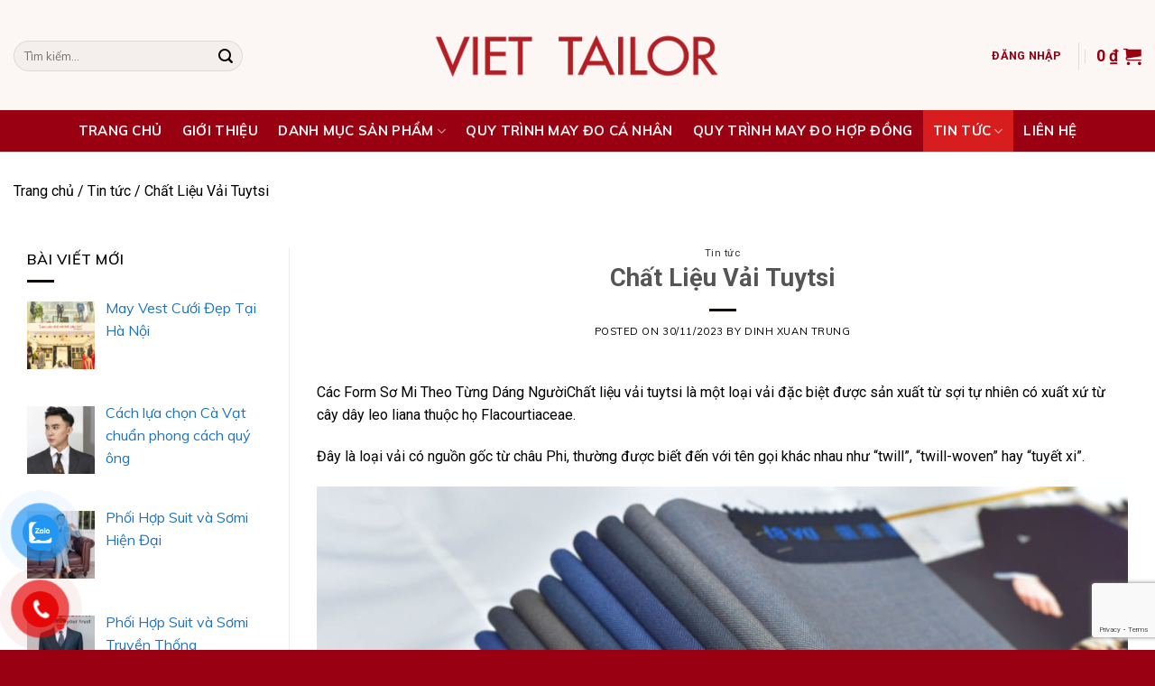

--- FILE ---
content_type: text/html; charset=UTF-8
request_url: https://viettailor.vn/chat-lieu-vai-tuytsi-2/
body_size: 26214
content:
<!DOCTYPE html>
<!--[if IE 9 ]> <html lang="vi" class="ie9 loading-site no-js"> <![endif]-->
<!--[if IE 8 ]> <html lang="vi" class="ie8 loading-site no-js"> <![endif]-->
<!--[if (gte IE 9)|!(IE)]><!--><html lang="vi" class="loading-site no-js"> <!--<![endif]-->
<head>
	<meta name="google-site-verification" content="4Wk5umUs6mzAk9V8fbbD-tochv8zZQZly_pEeSFuhFA" />
	<meta charset="UTF-8" />
	<meta name="nitro-verify" content="nitro-60d2df1cd9c4aa328baffcc1ad78e14312212fc5ad5d1"/>
	<link rel="profile" href="http://gmpg.org/xfn/11" />
	<link rel="pingback" href="https://viettailor.vn/xmlrpc.php" />
	

	<script>(function(html){html.className = html.className.replace(/\bno-js\b/,'js')})(document.documentElement);</script>
<meta name='robots' content='index, follow, max-image-preview:large, max-snippet:-1, max-video-preview:-1' />
<meta name="viewport" content="width=device-width, initial-scale=1, maximum-scale=1" />
	<!-- This site is optimized with the Yoast SEO Premium plugin v20.12 (Yoast SEO v20.12) - https://yoast.com/wordpress/plugins/seo/ -->
	<title>Chất Liệu Vải Tuytsi - viettailor</title>
	<meta name="description" content="Chất Liệu Vải Tuytsi - viettailor" />
	<link rel="canonical" href="https://viettailor.vn/chat-lieu-vai-tuytsi-2/" />
	<meta property="og:locale" content="vi_VN" />
	<meta property="og:type" content="article" />
	<meta property="og:title" content="Chất Liệu Vải Tuytsi" />
	<meta property="og:description" content="Chất Liệu Vải Tuytsi - viettailor" />
	<meta property="og:url" content="https://viettailor.vn/chat-lieu-vai-tuytsi-2/" />
	<meta property="og:site_name" content="viettailor" />
	<meta property="article:publisher" content="https://www.facebook.com/TailorViet" />
	<meta property="article:published_time" content="2023-11-30T12:13:03+00:00" />
	<meta property="og:image" content="https://viettailor.vn/wp-content/uploads/2023/11/vai-tuytsi-la-gi-dac-diem-phan-loai-ung-dung-cach-bao-quan-20220912104348-356474.jpg" />
	<meta property="og:image:width" content="800" />
	<meta property="og:image:height" content="478" />
	<meta property="og:image:type" content="image/jpeg" />
	<meta name="author" content="DINH XUAN TRUNG" />
	<meta name="twitter:card" content="summary_large_image" />
	<meta name="twitter:label1" content="Được viết bởi" />
	<meta name="twitter:data1" content="DINH XUAN TRUNG" />
	<meta name="twitter:label2" content="Ước tính thời gian đọc" />
	<meta name="twitter:data2" content="3 phút" />
	<script type="application/ld+json" class="yoast-schema-graph">{"@context":"https://schema.org","@graph":[{"@type":"Article","@id":"https://viettailor.vn/chat-lieu-vai-tuytsi-2/#article","isPartOf":{"@id":"https://viettailor.vn/chat-lieu-vai-tuytsi-2/"},"author":{"name":"DINH XUAN TRUNG","@id":"https://viettailor.vn/#/schema/person/c9093e999e08194c3db001ea41cf9b3a"},"headline":"Chất Liệu Vải Tuytsi","datePublished":"2023-11-30T12:13:03+00:00","dateModified":"2023-11-30T12:13:03+00:00","mainEntityOfPage":{"@id":"https://viettailor.vn/chat-lieu-vai-tuytsi-2/"},"wordCount":616,"commentCount":0,"publisher":{"@id":"https://viettailor.vn/#organization"},"image":{"@id":"https://viettailor.vn/chat-lieu-vai-tuytsi-2/#primaryimage"},"thumbnailUrl":"https://viettailor.vn/wp-content/uploads/2023/11/vai-tuytsi-la-gi-dac-diem-phan-loai-ung-dung-cach-bao-quan-20220912104348-356474.jpg","articleSection":["Tin tức"],"inLanguage":"vi","potentialAction":[{"@type":"CommentAction","name":"Comment","target":["https://viettailor.vn/chat-lieu-vai-tuytsi-2/#respond"]}]},{"@type":"WebPage","@id":"https://viettailor.vn/chat-lieu-vai-tuytsi-2/","url":"https://viettailor.vn/chat-lieu-vai-tuytsi-2/","name":"Chất Liệu Vải Tuytsi - viettailor","isPartOf":{"@id":"https://viettailor.vn/#website"},"primaryImageOfPage":{"@id":"https://viettailor.vn/chat-lieu-vai-tuytsi-2/#primaryimage"},"image":{"@id":"https://viettailor.vn/chat-lieu-vai-tuytsi-2/#primaryimage"},"thumbnailUrl":"https://viettailor.vn/wp-content/uploads/2023/11/vai-tuytsi-la-gi-dac-diem-phan-loai-ung-dung-cach-bao-quan-20220912104348-356474.jpg","datePublished":"2023-11-30T12:13:03+00:00","dateModified":"2023-11-30T12:13:03+00:00","description":"Chất Liệu Vải Tuytsi - viettailor","breadcrumb":{"@id":"https://viettailor.vn/chat-lieu-vai-tuytsi-2/#breadcrumb"},"inLanguage":"vi","potentialAction":[{"@type":"ReadAction","target":["https://viettailor.vn/chat-lieu-vai-tuytsi-2/"]}]},{"@type":"ImageObject","inLanguage":"vi","@id":"https://viettailor.vn/chat-lieu-vai-tuytsi-2/#primaryimage","url":"https://viettailor.vn/wp-content/uploads/2023/11/vai-tuytsi-la-gi-dac-diem-phan-loai-ung-dung-cach-bao-quan-20220912104348-356474.jpg","contentUrl":"https://viettailor.vn/wp-content/uploads/2023/11/vai-tuytsi-la-gi-dac-diem-phan-loai-ung-dung-cach-bao-quan-20220912104348-356474.jpg","width":800,"height":478},{"@type":"BreadcrumbList","@id":"https://viettailor.vn/chat-lieu-vai-tuytsi-2/#breadcrumb","itemListElement":[{"@type":"ListItem","position":1,"name":"Trang chủ","item":"https://viettailor.vn/"},{"@type":"ListItem","position":2,"name":"Tin tức","item":"https://viettailor.vn/tin-tuc/"},{"@type":"ListItem","position":3,"name":"Chất Liệu Vải Tuytsi"}]},{"@type":"WebSite","@id":"https://viettailor.vn/#website","url":"https://viettailor.vn/","name":"VIET TAILOR","description":"","publisher":{"@id":"https://viettailor.vn/#organization"},"potentialAction":[{"@type":"SearchAction","target":{"@type":"EntryPoint","urlTemplate":"https://viettailor.vn/?s={search_term_string}"},"query-input":"required name=search_term_string"}],"inLanguage":"vi"},{"@type":"Organization","@id":"https://viettailor.vn/#organization","name":"VIET TAILOR","url":"https://viettailor.vn/","logo":{"@type":"ImageObject","inLanguage":"vi","@id":"https://viettailor.vn/#/schema/logo/image/","url":"https://viettailor.vn/wp-content/uploads/2021/08/LOGO-VIETtailor-2-01.png","contentUrl":"https://viettailor.vn/wp-content/uploads/2021/08/LOGO-VIETtailor-2-01.png","width":2550,"height":791,"caption":"VIET TAILOR"},"image":{"@id":"https://viettailor.vn/#/schema/logo/image/"},"sameAs":["https://www.facebook.com/TailorViet","https://www.instagram.com/viettailorvn/"]},{"@type":"Person","@id":"https://viettailor.vn/#/schema/person/c9093e999e08194c3db001ea41cf9b3a","name":"DINH XUAN TRUNG","image":{"@type":"ImageObject","inLanguage":"vi","@id":"https://viettailor.vn/#/schema/person/image/","url":"https://secure.gravatar.com/avatar/7b614c37dc7afe99174896310162c156?s=96&d=mm&r=g","contentUrl":"https://secure.gravatar.com/avatar/7b614c37dc7afe99174896310162c156?s=96&d=mm&r=g","caption":"DINH XUAN TRUNG"},"url":"https://viettailor.vn/author/wdt_admin/"}]}</script>
	<!-- / Yoast SEO Premium plugin. -->


<link rel='dns-prefetch' href='//www.google.com' />
<link rel='dns-prefetch' href='//fonts.googleapis.com' />
<link rel="alternate" type="application/rss+xml" title="Dòng thông tin viettailor &raquo;" href="https://viettailor.vn/feed/" />
<link rel="alternate" type="application/rss+xml" title="Dòng phản hồi viettailor &raquo;" href="https://viettailor.vn/comments/feed/" />
<link rel="alternate" type="application/rss+xml" title="viettailor &raquo; Chất Liệu Vải Tuytsi Dòng phản hồi" href="https://viettailor.vn/chat-lieu-vai-tuytsi-2/feed/" />
<script type="text/javascript">
window._wpemojiSettings = {"baseUrl":"https:\/\/s.w.org\/images\/core\/emoji\/14.0.0\/72x72\/","ext":".png","svgUrl":"https:\/\/s.w.org\/images\/core\/emoji\/14.0.0\/svg\/","svgExt":".svg","source":{"concatemoji":"https:\/\/viettailor.vn\/wp-includes\/js\/wp-emoji-release.min.js?ver=6.2.8"}};
/*! This file is auto-generated */
!function(e,a,t){var n,r,o,i=a.createElement("canvas"),p=i.getContext&&i.getContext("2d");function s(e,t){p.clearRect(0,0,i.width,i.height),p.fillText(e,0,0);e=i.toDataURL();return p.clearRect(0,0,i.width,i.height),p.fillText(t,0,0),e===i.toDataURL()}function c(e){var t=a.createElement("script");t.src=e,t.defer=t.type="text/javascript",a.getElementsByTagName("head")[0].appendChild(t)}for(o=Array("flag","emoji"),t.supports={everything:!0,everythingExceptFlag:!0},r=0;r<o.length;r++)t.supports[o[r]]=function(e){if(p&&p.fillText)switch(p.textBaseline="top",p.font="600 32px Arial",e){case"flag":return s("\ud83c\udff3\ufe0f\u200d\u26a7\ufe0f","\ud83c\udff3\ufe0f\u200b\u26a7\ufe0f")?!1:!s("\ud83c\uddfa\ud83c\uddf3","\ud83c\uddfa\u200b\ud83c\uddf3")&&!s("\ud83c\udff4\udb40\udc67\udb40\udc62\udb40\udc65\udb40\udc6e\udb40\udc67\udb40\udc7f","\ud83c\udff4\u200b\udb40\udc67\u200b\udb40\udc62\u200b\udb40\udc65\u200b\udb40\udc6e\u200b\udb40\udc67\u200b\udb40\udc7f");case"emoji":return!s("\ud83e\udef1\ud83c\udffb\u200d\ud83e\udef2\ud83c\udfff","\ud83e\udef1\ud83c\udffb\u200b\ud83e\udef2\ud83c\udfff")}return!1}(o[r]),t.supports.everything=t.supports.everything&&t.supports[o[r]],"flag"!==o[r]&&(t.supports.everythingExceptFlag=t.supports.everythingExceptFlag&&t.supports[o[r]]);t.supports.everythingExceptFlag=t.supports.everythingExceptFlag&&!t.supports.flag,t.DOMReady=!1,t.readyCallback=function(){t.DOMReady=!0},t.supports.everything||(n=function(){t.readyCallback()},a.addEventListener?(a.addEventListener("DOMContentLoaded",n,!1),e.addEventListener("load",n,!1)):(e.attachEvent("onload",n),a.attachEvent("onreadystatechange",function(){"complete"===a.readyState&&t.readyCallback()})),(e=t.source||{}).concatemoji?c(e.concatemoji):e.wpemoji&&e.twemoji&&(c(e.twemoji),c(e.wpemoji)))}(window,document,window._wpemojiSettings);
</script>
<style type="text/css">
img.wp-smiley,
img.emoji {
	display: inline !important;
	border: none !important;
	box-shadow: none !important;
	height: 1em !important;
	width: 1em !important;
	margin: 0 0.07em !important;
	vertical-align: -0.1em !important;
	background: none !important;
	padding: 0 !important;
}
</style>
	<style id='wp-block-library-inline-css' type='text/css'>
:root{--wp-admin-theme-color:#007cba;--wp-admin-theme-color--rgb:0,124,186;--wp-admin-theme-color-darker-10:#006ba1;--wp-admin-theme-color-darker-10--rgb:0,107,161;--wp-admin-theme-color-darker-20:#005a87;--wp-admin-theme-color-darker-20--rgb:0,90,135;--wp-admin-border-width-focus:2px;--wp-block-synced-color:#7a00df;--wp-block-synced-color--rgb:122,0,223}@media (-webkit-min-device-pixel-ratio:2),(min-resolution:192dpi){:root{--wp-admin-border-width-focus:1.5px}}.wp-element-button{cursor:pointer}:root{--wp--preset--font-size--normal:16px;--wp--preset--font-size--huge:42px}:root .has-very-light-gray-background-color{background-color:#eee}:root .has-very-dark-gray-background-color{background-color:#313131}:root .has-very-light-gray-color{color:#eee}:root .has-very-dark-gray-color{color:#313131}:root .has-vivid-green-cyan-to-vivid-cyan-blue-gradient-background{background:linear-gradient(135deg,#00d084,#0693e3)}:root .has-purple-crush-gradient-background{background:linear-gradient(135deg,#34e2e4,#4721fb 50%,#ab1dfe)}:root .has-hazy-dawn-gradient-background{background:linear-gradient(135deg,#faaca8,#dad0ec)}:root .has-subdued-olive-gradient-background{background:linear-gradient(135deg,#fafae1,#67a671)}:root .has-atomic-cream-gradient-background{background:linear-gradient(135deg,#fdd79a,#004a59)}:root .has-nightshade-gradient-background{background:linear-gradient(135deg,#330968,#31cdcf)}:root .has-midnight-gradient-background{background:linear-gradient(135deg,#020381,#2874fc)}.has-regular-font-size{font-size:1em}.has-larger-font-size{font-size:2.625em}.has-normal-font-size{font-size:var(--wp--preset--font-size--normal)}.has-huge-font-size{font-size:var(--wp--preset--font-size--huge)}.has-text-align-center{text-align:center}.has-text-align-left{text-align:left}.has-text-align-right{text-align:right}#end-resizable-editor-section{display:none}.aligncenter{clear:both}.items-justified-left{justify-content:flex-start}.items-justified-center{justify-content:center}.items-justified-right{justify-content:flex-end}.items-justified-space-between{justify-content:space-between}.screen-reader-text{clip:rect(1px,1px,1px,1px);word-wrap:normal!important;border:0;-webkit-clip-path:inset(50%);clip-path:inset(50%);height:1px;margin:-1px;overflow:hidden;padding:0;position:absolute;width:1px}.screen-reader-text:focus{clip:auto!important;background-color:#ddd;-webkit-clip-path:none;clip-path:none;color:#444;display:block;font-size:1em;height:auto;left:5px;line-height:normal;padding:15px 23px 14px;text-decoration:none;top:5px;width:auto;z-index:100000}html :where(.has-border-color){border-style:solid}html :where([style*=border-top-color]){border-top-style:solid}html :where([style*=border-right-color]){border-right-style:solid}html :where([style*=border-bottom-color]){border-bottom-style:solid}html :where([style*=border-left-color]){border-left-style:solid}html :where([style*=border-width]){border-style:solid}html :where([style*=border-top-width]){border-top-style:solid}html :where([style*=border-right-width]){border-right-style:solid}html :where([style*=border-bottom-width]){border-bottom-style:solid}html :where([style*=border-left-width]){border-left-style:solid}html :where(img[class*=wp-image-]){height:auto;max-width:100%}figure{margin:0 0 1em}html :where(.is-position-sticky){--wp-admin--admin-bar--position-offset:var(--wp-admin--admin-bar--height,0px)}@media screen and (max-width:600px){html :where(.is-position-sticky){--wp-admin--admin-bar--position-offset:0px}}
</style>
<link rel='stylesheet' id='classic-theme-styles-css' href='https://viettailor.vn/wp-includes/css/classic-themes.min.css?ver=6.2.8' type='text/css' media='all' />
<link rel='stylesheet' id='auto-ticket-styles-css' href='https://viettailor.vn/wp-content/plugins/GiaoPhongMarathon_Ticket/styles.css?ver=6.2.8' type='text/css' media='all' />
<link rel='stylesheet' id='contact-form-7-css' href='https://viettailor.vn/wp-content/plugins/contact-form-7/includes/css/styles.css?ver=5.8.7' type='text/css' media='all' />
<style id='woocommerce-inline-inline-css' type='text/css'>
.woocommerce form .form-row .required { visibility: visible; }
</style>
<link rel='stylesheet' id='wpcf7-redirect-script-frontend-css' href='https://viettailor.vn/wp-content/plugins/wpcf7-redirect/build/assets/frontend-script.css?ver=a0c286e30e803dfa8dc4' type='text/css' media='all' />
<link rel='stylesheet' id='pzf-style-css' href='https://viettailor.vn/wp-content/plugins/button-contact-vr/legacy/css/style.css?ver=1' type='text/css' media='all' />
<link rel='stylesheet' id='wgdr-css' href='https://viettailor.vn/wp-content/plugins/woocommerce-google-dynamic-retargeting-tag/public/css/wgdr-frontend.css?ver=6.2.8' type='text/css' media='all' />
<link rel='stylesheet' id='recent-posts-widget-with-thumbnails-public-style-css' href='https://viettailor.vn/wp-content/plugins/recent-posts-widget-with-thumbnails/public.css?ver=7.1.1' type='text/css' media='all' />
<link rel='stylesheet' id='jquery-lazyloadxt-spinner-css-css' href='//viettailor.vn/wp-content/plugins/a3-lazy-load/assets/css/jquery.lazyloadxt.spinner.css?ver=6.2.8' type='text/css' media='all' />
<link rel='stylesheet' id='a3a3_lazy_load-css' href='//viettailor.vn/wp-content/uploads/sass/a3_lazy_load.min.css?ver=1721638371' type='text/css' media='all' />
<link rel='stylesheet' id='flatsome-main-css' href='https://viettailor.vn/wp-content/themes/flatsome/assets/css/flatsome.css?ver=3.14.1' type='text/css' media='all' />
<style id='flatsome-main-inline-css' type='text/css'>
@font-face {
				font-family: "fl-icons";
				font-display: block;
				src: url(https://viettailor.vn/wp-content/themes/flatsome/assets/css/icons/fl-icons.eot?v=3.14.1);
				src:
					url(https://viettailor.vn/wp-content/themes/flatsome/assets/css/icons/fl-icons.eot#iefix?v=3.14.1) format("embedded-opentype"),
					url(https://viettailor.vn/wp-content/themes/flatsome/assets/css/icons/fl-icons.woff2?v=3.14.1) format("woff2"),
					url(https://viettailor.vn/wp-content/themes/flatsome/assets/css/icons/fl-icons.ttf?v=3.14.1) format("truetype"),
					url(https://viettailor.vn/wp-content/themes/flatsome/assets/css/icons/fl-icons.woff?v=3.14.1) format("woff"),
					url(https://viettailor.vn/wp-content/themes/flatsome/assets/css/icons/fl-icons.svg?v=3.14.1#fl-icons) format("svg");
			}
</style>
<link rel='stylesheet' id='flatsome-shop-css' href='https://viettailor.vn/wp-content/themes/flatsome/assets/css/flatsome-shop.css?ver=3.14.1' type='text/css' media='all' />
<link rel='stylesheet' id='flatsome-style-css' href='https://viettailor.vn/wp-content/themes/flatsome-child/style.css?ver=3.0' type='text/css' media='all' />
<link rel='stylesheet' id='flatsome-googlefonts-css' href='//fonts.googleapis.com/css?family=Roboto%3Aregular%2Cregular%2Cregular%2Cregular%7C-apple-system%2C+BlinkMacSystemFont%2C+%22Segoe+UI%22%2C+Roboto%2C+Oxygen-Sans%2C+Ubuntu%2C+Cantarell%2C+%22Helvetica+Neue%22%2C+sans-serif%3Aregular%2Cregular&#038;display=swap&#038;ver=3.9' type='text/css' media='all' />
<script type='text/javascript' src='https://viettailor.vn/wp-includes/js/jquery/jquery.min.js?ver=3.6.4' id='jquery-core-js'></script>
<script type='text/javascript' src='https://viettailor.vn/wp-includes/js/jquery/jquery-migrate.min.js?ver=3.4.0' id='jquery-migrate-js'></script>
<link rel="https://api.w.org/" href="https://viettailor.vn/wp-json/" /><link rel="alternate" type="application/json" href="https://viettailor.vn/wp-json/wp/v2/posts/7597" /><link rel="EditURI" type="application/rsd+xml" title="RSD" href="https://viettailor.vn/xmlrpc.php?rsd" />
<link rel="wlwmanifest" type="application/wlwmanifest+xml" href="https://viettailor.vn/wp-includes/wlwmanifest.xml" />
<meta name="generator" content="WordPress 6.2.8" />
<meta name="generator" content="WooCommerce 8.2.4" />
<link rel='shortlink' href='https://viettailor.vn/?p=7597' />
<link rel="alternate" type="application/json+oembed" href="https://viettailor.vn/wp-json/oembed/1.0/embed?url=https%3A%2F%2Fviettailor.vn%2Fchat-lieu-vai-tuytsi-2%2F" />
<link rel="alternate" type="text/xml+oembed" href="https://viettailor.vn/wp-json/oembed/1.0/embed?url=https%3A%2F%2Fviettailor.vn%2Fchat-lieu-vai-tuytsi-2%2F&#038;format=xml" />
	<link rel="preconnect" href="https://fonts.googleapis.com">
	<link rel="preconnect" href="https://fonts.gstatic.com">
	<link href='https://fonts.googleapis.com/css2?display=swap&family=Roboto:wght@400;500;700' rel='stylesheet'>
<!-- This website runs the Product Feed PRO for WooCommerce by AdTribes.io plugin - version 11.8.7 -->
<style>.bg{opacity: 0; transition: opacity 1s; -webkit-transition: opacity 1s;} .bg-loaded{opacity: 1;}</style><!--[if IE]><link rel="stylesheet" type="text/css" href="https://viettailor.vn/wp-content/themes/flatsome/assets/css/ie-fallback.css"><script src="//cdnjs.cloudflare.com/ajax/libs/html5shiv/3.6.1/html5shiv.js"></script><script>var head = document.getElementsByTagName('head')[0],style = document.createElement('style');style.type = 'text/css';style.styleSheet.cssText = ':before,:after{content:none !important';head.appendChild(style);setTimeout(function(){head.removeChild(style);}, 0);</script><script src="https://viettailor.vn/wp-content/themes/flatsome/assets/libs/ie-flexibility.js"></script><![endif]--><!-- Google Tag Manager -->
<script>(function(w,d,s,l,i){w[l]=w[l]||[];w[l].push({'gtm.start':
new Date().getTime(),event:'gtm.js'});var f=d.getElementsByTagName(s)[0],
j=d.createElement(s),dl=l!='dataLayer'?'&l='+l:'';j.async=true;j.src=
'https://www.googletagmanager.com/gtm.js?id='+i+dl;f.parentNode.insertBefore(j,f);
})(window,document,'script','dataLayer','GTM-568K7JB');</script>
<!-- End Google Tag Manager -->        <!--noptimize-->
        <!-- Global site tag (gtag.js) - Google Ads:  -->
        <script async
                src="https://www.googletagmanager.com/gtag/js?id=AW-"></script>
        <script>
            window.dataLayer = window.dataLayer || [];

            function gtag() {
                dataLayer.push(arguments);
            }

            gtag('js', new Date());

            gtag('config', 'AW-');
        </script>
        <!--/noptimize-->

        	<noscript><style>.woocommerce-product-gallery{ opacity: 1 !important; }</style></noscript>
	<script id='nitro-telemetry-meta' nitro-exclude>window.NPTelemetryMetadata={missReason: (!window.NITROPACK_STATE ? 'cache not found' : 'hit'),pageType: 'post',}</script><script id='nitro-telemetry'>(()=>{window.NitroPack=window.NitroPack||{coreVersion:"na",isCounted:!1};let e=document.createElement("script");if(e.src="https://nitroscripts.com/uhhDTDHMSmBdbcDYGTYDHtjHDMzbslIs",e.async=!0,e.id="nitro-script",document.head.appendChild(e),!window.NitroPack.isCounted){window.NitroPack.isCounted=!0;let t=()=>{navigator.sendBeacon("https://to.getnitropack.com/p",JSON.stringify({siteId:"uhhDTDHMSmBdbcDYGTYDHtjHDMzbslIs",url:window.location.href,isOptimized:!!window.IS_NITROPACK,coreVersion:"na",missReason:window.NPTelemetryMetadata?.missReason||"",pageType:window.NPTelemetryMetadata?.pageType||"",isEligibleForOptimization:!!window.NPTelemetryMetadata?.isEligibleForOptimization}))};(()=>{let e=()=>new Promise(e=>{"complete"===document.readyState?e():window.addEventListener("load",e)}),i=()=>new Promise(e=>{document.prerendering?document.addEventListener("prerenderingchange",e,{once:!0}):e()}),a=async()=>{await i(),await e(),t()};a()})(),window.addEventListener("pageshow",e=>{if(e.persisted){let i=document.prerendering||self.performance?.getEntriesByType?.("navigation")[0]?.activationStart>0;"visible"!==document.visibilityState||i||t()}})}})();</script><link rel="icon" href="https://viettailor.vn/wp-content/uploads/2022/09/cropped-LOGO-VIETTAILOR-VUONG-02-1-32x32.jpg" sizes="32x32" />
<link rel="icon" href="https://viettailor.vn/wp-content/uploads/2022/09/cropped-LOGO-VIETTAILOR-VUONG-02-1-192x192.jpg" sizes="192x192" />
<link rel="apple-touch-icon" href="https://viettailor.vn/wp-content/uploads/2022/09/cropped-LOGO-VIETTAILOR-VUONG-02-1-180x180.jpg" />
<meta name="msapplication-TileImage" content="https://viettailor.vn/wp-content/uploads/2022/09/cropped-LOGO-VIETTAILOR-VUONG-02-1-270x270.jpg" />
<style id="custom-css" type="text/css">:root {--primary-color: #990011;}.full-width .ubermenu-nav, .container, .row{max-width: 1320px}.row.row-collapse{max-width: 1290px}.row.row-small{max-width: 1312.5px}.row.row-large{max-width: 1350px}.sticky-add-to-cart--active, #wrapper,#main,#main.dark{background-color: #ffffff}.header-main{height: 122px}#logo img{max-height: 122px}#logo{width:348px;}#logo img{padding:2px 0;}#logo a{max-width:400pxpx;}.header-bottom{min-height: 21px}.header-top{min-height: 52px}.transparent .header-main{height: 30px}.transparent #logo img{max-height: 30px}.has-transparent + .page-title:first-of-type,.has-transparent + #main > .page-title,.has-transparent + #main > div > .page-title,.has-transparent + #main .page-header-wrapper:first-of-type .page-title{padding-top: 80px;}.transparent .header-wrapper{background-color: #990011!important;}.transparent .top-divider{display: none;}.header.show-on-scroll,.stuck .header-main{height:70px!important}.stuck #logo img{max-height: 70px!important}.search-form{ width: 61%;}.header-bg-color, .header-wrapper {background-color: #fcf6f5}.header-bottom {background-color: #990011}.top-bar-nav > li > a{line-height: 16px }.header-wrapper:not(.stuck) .header-main .header-nav{margin-top: 2px }.stuck .header-main .nav > li > a{line-height: 50px }.header-bottom-nav > li > a{line-height: 46px }@media (max-width: 549px) {.header-main{height: 70px}#logo img{max-height: 70px}}.nav-dropdown{font-size:101%}.nav-dropdown-has-arrow li.has-dropdown:after{border-bottom-color: #fcf6f5;}.nav .nav-dropdown{background-color: #fcf6f5}/* Color */.accordion-title.active, .has-icon-bg .icon .icon-inner,.logo a, .primary.is-underline, .primary.is-link, .badge-outline .badge-inner, .nav-outline > li.active> a,.nav-outline >li.active > a, .cart-icon strong,[data-color='primary'], .is-outline.primary{color: #990011;}/* Color !important */[data-text-color="primary"]{color: #990011!important;}/* Background Color */[data-text-bg="primary"]{background-color: #990011;}/* Background */.scroll-to-bullets a,.featured-title, .label-new.menu-item > a:after, .nav-pagination > li > .current,.nav-pagination > li > span:hover,.nav-pagination > li > a:hover,.has-hover:hover .badge-outline .badge-inner,button[type="submit"], .button.wc-forward:not(.checkout):not(.checkout-button), .button.submit-button, .button.primary:not(.is-outline),.featured-table .title,.is-outline:hover, .has-icon:hover .icon-label,.nav-dropdown-bold .nav-column li > a:hover, .nav-dropdown.nav-dropdown-bold > li > a:hover, .nav-dropdown-bold.dark .nav-column li > a:hover, .nav-dropdown.nav-dropdown-bold.dark > li > a:hover, .is-outline:hover, .tagcloud a:hover,.grid-tools a, input[type='submit']:not(.is-form), .box-badge:hover .box-text, input.button.alt,.nav-box > li > a:hover,.nav-box > li.active > a,.nav-pills > li.active > a ,.current-dropdown .cart-icon strong, .cart-icon:hover strong, .nav-line-bottom > li > a:before, .nav-line-grow > li > a:before, .nav-line > li > a:before,.banner, .header-top, .slider-nav-circle .flickity-prev-next-button:hover svg, .slider-nav-circle .flickity-prev-next-button:hover .arrow, .primary.is-outline:hover, .button.primary:not(.is-outline), input[type='submit'].primary, input[type='submit'].primary, input[type='reset'].button, input[type='button'].primary, .badge-inner{background-color: #990011;}/* Border */.nav-vertical.nav-tabs > li.active > a,.scroll-to-bullets a.active,.nav-pagination > li > .current,.nav-pagination > li > span:hover,.nav-pagination > li > a:hover,.has-hover:hover .badge-outline .badge-inner,.accordion-title.active,.featured-table,.is-outline:hover, .tagcloud a:hover,blockquote, .has-border, .cart-icon strong:after,.cart-icon strong,.blockUI:before, .processing:before,.loading-spin, .slider-nav-circle .flickity-prev-next-button:hover svg, .slider-nav-circle .flickity-prev-next-button:hover .arrow, .primary.is-outline:hover{border-color: #990011}.nav-tabs > li.active > a{border-top-color: #990011}.widget_shopping_cart_content .blockUI.blockOverlay:before { border-left-color: #990011 }.woocommerce-checkout-review-order .blockUI.blockOverlay:before { border-left-color: #990011 }/* Fill */.slider .flickity-prev-next-button:hover svg,.slider .flickity-prev-next-button:hover .arrow{fill: #990011;}/* Background Color */[data-icon-label]:after, .secondary.is-underline:hover,.secondary.is-outline:hover,.icon-label,.button.secondary:not(.is-outline),.button.alt:not(.is-outline), .badge-inner.on-sale, .button.checkout, .single_add_to_cart_button, .current .breadcrumb-step{ background-color:#fcf6f5; }[data-text-bg="secondary"]{background-color: #fcf6f5;}/* Color */.secondary.is-underline,.secondary.is-link, .secondary.is-outline,.stars a.active, .star-rating:before, .woocommerce-page .star-rating:before,.star-rating span:before, .color-secondary{color: #fcf6f5}/* Color !important */[data-text-color="secondary"]{color: #fcf6f5!important;}/* Border */.secondary.is-outline:hover{border-color:#fcf6f5}body{font-size: 100%;}@media screen and (max-width: 549px){body{font-size: 100%;}}body{font-family:"-apple-system, BlinkMacSystemFont, "Segoe UI", Roboto, Oxygen-Sans, Ubuntu, Cantarell, "Helvetica Neue", sans-serif", sans-serif}body{font-weight: 0}body{color: #000000}.nav > li > a {font-family:"Roboto", sans-serif;}.mobile-sidebar-levels-2 .nav > li > ul > li > a {font-family:"Roboto", sans-serif;}.nav > li > a {font-weight: 0;}.mobile-sidebar-levels-2 .nav > li > ul > li > a {font-weight: 0;}h1,h2,h3,h4,h5,h6,.heading-font, .off-canvas-center .nav-sidebar.nav-vertical > li > a{font-family: "Roboto", sans-serif;}h1,h2,h3,h4,h5,h6,.heading-font,.banner h1,.banner h2{font-weight: 0;}.alt-font{font-family: "Roboto", sans-serif;}.alt-font{font-weight: 0!important;}.header:not(.transparent) .header-nav-main.nav > li > a {color: #990011;}.header:not(.transparent) .header-nav-main.nav > li > a:hover,.header:not(.transparent) .header-nav-main.nav > li.active > a,.header:not(.transparent) .header-nav-main.nav > li.current > a,.header:not(.transparent) .header-nav-main.nav > li > a.active,.header:not(.transparent) .header-nav-main.nav > li > a.current{color: #000000;}.header-nav-main.nav-line-bottom > li > a:before,.header-nav-main.nav-line-grow > li > a:before,.header-nav-main.nav-line > li > a:before,.header-nav-main.nav-box > li > a:hover,.header-nav-main.nav-box > li.active > a,.header-nav-main.nav-pills > li > a:hover,.header-nav-main.nav-pills > li.active > a{color:#FFF!important;background-color: #000000;}.header:not(.transparent) .header-bottom-nav.nav > li > a{color: #fcf6f5;}.header:not(.transparent) .header-bottom-nav.nav > li > a:hover,.header:not(.transparent) .header-bottom-nav.nav > li.active > a,.header:not(.transparent) .header-bottom-nav.nav > li.current > a,.header:not(.transparent) .header-bottom-nav.nav > li > a.active,.header:not(.transparent) .header-bottom-nav.nav > li > a.current{color: #d71d1d;}.header-bottom-nav.nav-line-bottom > li > a:before,.header-bottom-nav.nav-line-grow > li > a:before,.header-bottom-nav.nav-line > li > a:before,.header-bottom-nav.nav-box > li > a:hover,.header-bottom-nav.nav-box > li.active > a,.header-bottom-nav.nav-pills > li > a:hover,.header-bottom-nav.nav-pills > li.active > a{color:#FFF!important;background-color: #d71d1d;}a{color: #000000;}a:hover{color: #990011;}.tagcloud a:hover{border-color: #990011;background-color: #990011;}.widget a{color: #1e73be;}.widget a:hover{color: #990011;}.widget .tagcloud a:hover{border-color: #990011; background-color: #990011;}.is-divider{background-color: #0a0000;}.shop-page-title.featured-title .title-overlay{background-color: rgba(0,0,0,0);}.current .breadcrumb-step, [data-icon-label]:after, .button#place_order,.button.checkout,.checkout-button,.single_add_to_cart_button.button{background-color: #990011!important }@media screen and (min-width: 550px){.products .box-vertical .box-image{min-width: 1000px!important;width: 1000px!important;}}.header-main .social-icons,.header-main .cart-icon strong,.header-main .menu-title,.header-main .header-button > .button.is-outline,.header-main .nav > li > a > i:not(.icon-angle-down){color: #990011!important;}.header-main .header-button > .button.is-outline,.header-main .cart-icon strong:after,.header-main .cart-icon strong{border-color: #990011!important;}.header-main .header-button > .button:not(.is-outline){background-color: #990011!important;}.header-main .current-dropdown .cart-icon strong,.header-main .header-button > .button:hover,.header-main .header-button > .button:hover i,.header-main .header-button > .button:hover span{color:#FFF!important;}.header-main .menu-title:hover,.header-main .social-icons a:hover,.header-main .header-button > .button.is-outline:hover,.header-main .nav > li > a:hover > i:not(.icon-angle-down){color: #990011!important;}.header-main .current-dropdown .cart-icon strong,.header-main .header-button > .button:hover{background-color: #990011!important;}.header-main .current-dropdown .cart-icon strong:after,.header-main .current-dropdown .cart-icon strong,.header-main .header-button > .button:hover{border-color: #990011!important;}.footer-1{background-color: #f9f9f9}.footer-2{background-color: #fcf6f5}.absolute-footer, html{background-color: #990011}/* Custom CSS Mobile */@media (max-width: 549px){.section1 .box-vertical .box-image {width: 13% !important;float: left;margin-right: 20px;}.section1 .box-text.text-center {padding-left: 66px;}}.label-new.menu-item > a:after{content:"New";}.label-hot.menu-item > a:after{content:"Hot";}.label-sale.menu-item > a:after{content:"Sale";}.label-popular.menu-item > a:after{content:"Popular";}</style>	<style id="egf-frontend-styles" type="text/css">
		p {color: #000000;font-family: 'Roboto', sans-serif;font-style: normal;font-weight: 400;text-decoration: none;} h1 {font-family: 'Roboto', sans-serif;font-style: normal;font-weight: 700;text-decoration: none;text-transform: none;} h2 {color: #000000;font-family: 'Roboto', sans-serif;font-style: normal;font-weight: 700;text-decoration: none;text-transform: none;} h3 {color: #000000;font-family: 'Roboto', sans-serif;font-style: normal;font-weight: 400;text-decoration: none;text-transform: none;} h4 {color: #000000;font-family: 'Roboto', sans-serif;font-style: normal;font-weight: 500;text-decoration: none;text-transform: none;} h5 {color: #000000;font-family: 'Roboto', sans-serif;font-style: normal;font-weight: 400;text-decoration: none;text-transform: none;} h6 {color: #000000;font-family: 'Roboto', sans-serif;font-style: normal;font-weight: 400;text-decoration: none;text-transform: none;} 	</style>
	
<!-- Google Tag Manager -->
<script>(function(w,d,s,l,i){w[l]=w[l]||[];w[l].push({'gtm.start':
new Date().getTime(),event:'gtm.js'});var f=d.getElementsByTagName(s)[0],
j=d.createElement(s),dl=l!='dataLayer'?'&l='+l:'';j.async=true;j.src=
'https://www.googletagmanager.com/gtm.js?id='+i+dl;f.parentNode.insertBefore(j,f);
})(window,document,'script','dataLayer','GTM-568K7JB');</script>
<!-- End Google Tag Manager -->
	<link href="https://fonts.googleapis.com/css?family=Muli:200i,300,400,500,600,700,900&display=swap&subset=vietnamese" rel="stylesheet">
	     <link href="https://cdnjs.cloudflare.com/ajax/libs/font-awesome/4.7.0/css/font-awesome.min.css" rel="stylesheet">
</head>

<body class="post-template-default single single-post postid-7597 single-format-standard theme-flatsome woocommerce-no-js full-width lightbox nav-dropdown-has-arrow nav-dropdown-has-shadow nav-dropdown-has-border"><!-- Google Tag Manager (noscript) -->
<noscript><iframe src="https://www.googletagmanager.com/ns.html?id=GTM-568K7JB"
height="0" width="0" style="display:none;visibility:hidden"></iframe></noscript>
<!-- End Google Tag Manager (noscript) -->


<!-- Google Tag Manager (noscript) -->
<noscript><iframe src="https://www.googletagmanager.com/ns.html?id=GTM-568K7JB"
height="0" width="0" style="display:none;visibility:hidden"></iframe></noscript>
<!-- End Google Tag Manager (noscript) --><svg xmlns="http://www.w3.org/2000/svg" viewBox="0 0 0 0" width="0" height="0" focusable="false" role="none" style="visibility: hidden; position: absolute; left: -9999px; overflow: hidden;" ><defs><filter id="wp-duotone-dark-grayscale"><feColorMatrix color-interpolation-filters="sRGB" type="matrix" values=" .299 .587 .114 0 0 .299 .587 .114 0 0 .299 .587 .114 0 0 .299 .587 .114 0 0 " /><feComponentTransfer color-interpolation-filters="sRGB" ><feFuncR type="table" tableValues="0 0.49803921568627" /><feFuncG type="table" tableValues="0 0.49803921568627" /><feFuncB type="table" tableValues="0 0.49803921568627" /><feFuncA type="table" tableValues="1 1" /></feComponentTransfer><feComposite in2="SourceGraphic" operator="in" /></filter></defs></svg><svg xmlns="http://www.w3.org/2000/svg" viewBox="0 0 0 0" width="0" height="0" focusable="false" role="none" style="visibility: hidden; position: absolute; left: -9999px; overflow: hidden;" ><defs><filter id="wp-duotone-grayscale"><feColorMatrix color-interpolation-filters="sRGB" type="matrix" values=" .299 .587 .114 0 0 .299 .587 .114 0 0 .299 .587 .114 0 0 .299 .587 .114 0 0 " /><feComponentTransfer color-interpolation-filters="sRGB" ><feFuncR type="table" tableValues="0 1" /><feFuncG type="table" tableValues="0 1" /><feFuncB type="table" tableValues="0 1" /><feFuncA type="table" tableValues="1 1" /></feComponentTransfer><feComposite in2="SourceGraphic" operator="in" /></filter></defs></svg><svg xmlns="http://www.w3.org/2000/svg" viewBox="0 0 0 0" width="0" height="0" focusable="false" role="none" style="visibility: hidden; position: absolute; left: -9999px; overflow: hidden;" ><defs><filter id="wp-duotone-purple-yellow"><feColorMatrix color-interpolation-filters="sRGB" type="matrix" values=" .299 .587 .114 0 0 .299 .587 .114 0 0 .299 .587 .114 0 0 .299 .587 .114 0 0 " /><feComponentTransfer color-interpolation-filters="sRGB" ><feFuncR type="table" tableValues="0.54901960784314 0.98823529411765" /><feFuncG type="table" tableValues="0 1" /><feFuncB type="table" tableValues="0.71764705882353 0.25490196078431" /><feFuncA type="table" tableValues="1 1" /></feComponentTransfer><feComposite in2="SourceGraphic" operator="in" /></filter></defs></svg><svg xmlns="http://www.w3.org/2000/svg" viewBox="0 0 0 0" width="0" height="0" focusable="false" role="none" style="visibility: hidden; position: absolute; left: -9999px; overflow: hidden;" ><defs><filter id="wp-duotone-blue-red"><feColorMatrix color-interpolation-filters="sRGB" type="matrix" values=" .299 .587 .114 0 0 .299 .587 .114 0 0 .299 .587 .114 0 0 .299 .587 .114 0 0 " /><feComponentTransfer color-interpolation-filters="sRGB" ><feFuncR type="table" tableValues="0 1" /><feFuncG type="table" tableValues="0 0.27843137254902" /><feFuncB type="table" tableValues="0.5921568627451 0.27843137254902" /><feFuncA type="table" tableValues="1 1" /></feComponentTransfer><feComposite in2="SourceGraphic" operator="in" /></filter></defs></svg><svg xmlns="http://www.w3.org/2000/svg" viewBox="0 0 0 0" width="0" height="0" focusable="false" role="none" style="visibility: hidden; position: absolute; left: -9999px; overflow: hidden;" ><defs><filter id="wp-duotone-midnight"><feColorMatrix color-interpolation-filters="sRGB" type="matrix" values=" .299 .587 .114 0 0 .299 .587 .114 0 0 .299 .587 .114 0 0 .299 .587 .114 0 0 " /><feComponentTransfer color-interpolation-filters="sRGB" ><feFuncR type="table" tableValues="0 0" /><feFuncG type="table" tableValues="0 0.64705882352941" /><feFuncB type="table" tableValues="0 1" /><feFuncA type="table" tableValues="1 1" /></feComponentTransfer><feComposite in2="SourceGraphic" operator="in" /></filter></defs></svg><svg xmlns="http://www.w3.org/2000/svg" viewBox="0 0 0 0" width="0" height="0" focusable="false" role="none" style="visibility: hidden; position: absolute; left: -9999px; overflow: hidden;" ><defs><filter id="wp-duotone-magenta-yellow"><feColorMatrix color-interpolation-filters="sRGB" type="matrix" values=" .299 .587 .114 0 0 .299 .587 .114 0 0 .299 .587 .114 0 0 .299 .587 .114 0 0 " /><feComponentTransfer color-interpolation-filters="sRGB" ><feFuncR type="table" tableValues="0.78039215686275 1" /><feFuncG type="table" tableValues="0 0.94901960784314" /><feFuncB type="table" tableValues="0.35294117647059 0.47058823529412" /><feFuncA type="table" tableValues="1 1" /></feComponentTransfer><feComposite in2="SourceGraphic" operator="in" /></filter></defs></svg><svg xmlns="http://www.w3.org/2000/svg" viewBox="0 0 0 0" width="0" height="0" focusable="false" role="none" style="visibility: hidden; position: absolute; left: -9999px; overflow: hidden;" ><defs><filter id="wp-duotone-purple-green"><feColorMatrix color-interpolation-filters="sRGB" type="matrix" values=" .299 .587 .114 0 0 .299 .587 .114 0 0 .299 .587 .114 0 0 .299 .587 .114 0 0 " /><feComponentTransfer color-interpolation-filters="sRGB" ><feFuncR type="table" tableValues="0.65098039215686 0.40392156862745" /><feFuncG type="table" tableValues="0 1" /><feFuncB type="table" tableValues="0.44705882352941 0.4" /><feFuncA type="table" tableValues="1 1" /></feComponentTransfer><feComposite in2="SourceGraphic" operator="in" /></filter></defs></svg><svg xmlns="http://www.w3.org/2000/svg" viewBox="0 0 0 0" width="0" height="0" focusable="false" role="none" style="visibility: hidden; position: absolute; left: -9999px; overflow: hidden;" ><defs><filter id="wp-duotone-blue-orange"><feColorMatrix color-interpolation-filters="sRGB" type="matrix" values=" .299 .587 .114 0 0 .299 .587 .114 0 0 .299 .587 .114 0 0 .299 .587 .114 0 0 " /><feComponentTransfer color-interpolation-filters="sRGB" ><feFuncR type="table" tableValues="0.098039215686275 1" /><feFuncG type="table" tableValues="0 0.66274509803922" /><feFuncB type="table" tableValues="0.84705882352941 0.41960784313725" /><feFuncA type="table" tableValues="1 1" /></feComponentTransfer><feComposite in2="SourceGraphic" operator="in" /></filter></defs></svg>
<a class="skip-link screen-reader-text" href="#main">Skip to content</a>

<div id="wrapper">

	
	<header id="header" class="header header-full-width has-sticky sticky-jump">
		<div class="header-wrapper">
			<div id="masthead" class="header-main show-logo-center">
      <div class="header-inner flex-row container logo-center medium-logo-center" role="navigation">

          <!-- Logo -->
          <div id="logo" class="flex-col logo">
            <!-- Header logo -->

<a href="https://viettailor.vn/" title="viettailor" rel="home nofollow" data-wpel-link="internal">
    <img width="348" height="122" src="https://viettailor.vn/wp-content/uploads/2025/05/logo-Viet-tailor-PNG.png" class="header_logo header-logo" alt="viettailor"/><img  width="348" height="122" src="https://viettailor.vn/wp-content/uploads/2025/05/logo-Viet-tailor-PNG.png" class="header-logo-dark" alt="viettailor"/></a>


          </div>

          <!-- Mobile Left Elements -->
          <div class="flex-col show-for-medium flex-left">
            <ul class="mobile-nav nav nav-left ">
              <li class="nav-icon has-icon">
  		<a href="#" data-open="#main-menu" data-pos="left" data-bg="main-menu-overlay" data-color="" class="is-small" aria-label="Menu" aria-controls="main-menu" aria-expanded="false">
		
		  <i class="icon-menu" ></i>
		  		</a>
	</li>            </ul>
          </div>

          <!-- Left Elements -->
          <div class="flex-col hide-for-medium flex-left
            ">
            <ul class="header-nav header-nav-main nav nav-left  nav-divided nav-uppercase" >
              <li class="header-search-form search-form html relative has-icon">
	<div class="header-search-form-wrapper">
		<div class="searchform-wrapper ux-search-box relative form-flat is-normal"><form role="search" method="get" class="searchform" action="https://viettailor.vn/">
	<div class="flex-row relative">
						<div class="flex-col flex-grow">
			<label class="screen-reader-text" for="woocommerce-product-search-field-0">Tìm kiếm:</label>
			<input type="search" id="woocommerce-product-search-field-0" class="search-field mb-0" placeholder="Tìm kiếm..." value="" name="s" />
			<input type="hidden" name="post_type" value="product" />
					</div>
		<div class="flex-col">
			<button type="submit" value="Tìm kiếm" class="ux-search-submit submit-button secondary button icon mb-0" aria-label="Submit">
				<i class="icon-search" ></i>			</button>
		</div>
	</div>
	<div class="live-search-results text-left z-top"></div>
</form>
</div>	</div>
</li>            </ul>
          </div>

          <!-- Right Elements -->
          <div class="flex-col hide-for-medium flex-right">
            <ul class="header-nav header-nav-main nav nav-right  nav-divided nav-uppercase">
              <li class="account-item has-icon
    "
>

<a href="https://viettailor.vn/tai-khoan/"
    class="nav-top-link nav-top-not-logged-in "
    data-open="#login-form-popup"  >
    <span>
    Đăng nhập      </span>
  
</a>



</li>
<li class="header-divider"></li><li class="cart-item has-icon">

<a href="https://viettailor.vn/gio-hang/" title="Giỏ hàng" class="header-cart-link is-small" data-wpel-link="internal" rel="nofollow">


<span class="header-cart-title">
          <span class="cart-price"><span class="woocommerce-Price-amount amount"><bdi>0&nbsp;<span class="woocommerce-Price-currencySymbol">&#8363;</span></bdi></span></span>
  </span>

    <i class="icon-shopping-cart"
    data-icon-label="0">
  </i>
  </a>


</li>
            </ul>
          </div>

          <!-- Mobile Right Elements -->
          <div class="flex-col show-for-medium flex-right">
            <ul class="mobile-nav nav nav-right ">
              <li class="header-search header-search-lightbox has-icon">
	<div class="header-button">		<a href="#search-lightbox" aria-label="Tìm kiếm" data-open="#search-lightbox" data-focus="input.search-field" class="icon button round is-outline is-small">
		<i class="icon-search" style="font-size:16px;"></i></a>
		</div>
		
	<div id="search-lightbox" class="mfp-hide dark text-center">
		<div class="searchform-wrapper ux-search-box relative form-flat is-large"><form role="search" method="get" class="searchform" action="https://viettailor.vn/">
	<div class="flex-row relative">
						<div class="flex-col flex-grow">
			<label class="screen-reader-text" for="woocommerce-product-search-field-1">Tìm kiếm:</label>
			<input type="search" id="woocommerce-product-search-field-1" class="search-field mb-0" placeholder="Tìm kiếm..." value="" name="s" />
			<input type="hidden" name="post_type" value="product" />
					</div>
		<div class="flex-col">
			<button type="submit" value="Tìm kiếm" class="ux-search-submit submit-button secondary button icon mb-0" aria-label="Submit">
				<i class="icon-search" ></i>			</button>
		</div>
	</div>
	<div class="live-search-results text-left z-top"></div>
</form>
</div>	</div>
</li>
<li class="cart-item has-icon">

      <a href="https://viettailor.vn/gio-hang/" title="Giỏ hàng" class="header-cart-link is-small" data-wpel-link="internal" rel="nofollow">
  
    <i class="icon-shopping-cart"
    data-icon-label="0">
  </i>
  </a>

</li>
            </ul>
          </div>

      </div>
     
            <div class="container"><div class="top-divider full-width"></div></div>
      </div><div id="wide-nav" class="header-bottom wide-nav nav-dark flex-has-center hide-for-medium">
    <div class="flex-row container">

            
                        <div class="flex-col hide-for-medium flex-center">
                <ul class="nav header-nav header-bottom-nav nav-center  nav-box nav-uppercase">
                    <li id="menu-item-6636" class="menu-item menu-item-type-post_type menu-item-object-page menu-item-home menu-item-6636 menu-item-design-default"><a href="https://viettailor.vn/" class="nav-top-link" data-wpel-link="internal" rel="nofollow">TRANG CHỦ</a></li>
<li id="menu-item-1045" class="menu-item menu-item-type-post_type menu-item-object-page menu-item-1045 menu-item-design-default"><a href="https://viettailor.vn/gioi-thieu/" class="nav-top-link" data-wpel-link="internal" rel="nofollow">Giới thiệu</a></li>
<li id="menu-item-8029" class="menu-item menu-item-type-post_type menu-item-object-page menu-item-has-children menu-item-8029 menu-item-design-default has-dropdown"><a href="https://viettailor.vn/danh-muc-san-pham/" class="nav-top-link" data-wpel-link="internal" rel="nofollow">DANH MỤC SẢN PHẨM<i class="icon-angle-down" ></i></a>
<ul class="sub-menu nav-dropdown nav-dropdown-simple">
	<li id="menu-item-8199" class="menu-item menu-item-type-taxonomy menu-item-object-product_cat menu-item-8199"><a href="https://viettailor.vn/vest-may-do/" data-wpel-link="internal" rel="nofollow">May đo suit</a></li>
	<li id="menu-item-6630" class="menu-item menu-item-type-taxonomy menu-item-object-product_cat menu-item-6630"><a href="https://viettailor.vn/https-viettailor-vn-may-do-somi/" data-wpel-link="internal" rel="nofollow">May đo sơ mi</a></li>
	<li id="menu-item-6632" class="menu-item menu-item-type-taxonomy menu-item-object-product_cat menu-item-6632"><a href="https://viettailor.vn/quan-au/" data-wpel-link="internal" rel="nofollow">May đo quần âu</a></li>
</ul>
</li>
<li id="menu-item-6619" class="menu-item menu-item-type-post_type menu-item-object-page menu-item-6619 menu-item-design-default"><a href="https://viettailor.vn/cach-do/" class="nav-top-link" data-wpel-link="internal" rel="nofollow">QUY TRÌNH MAY ĐO CÁ NHÂN</a></li>
<li id="menu-item-6620" class="menu-item menu-item-type-post_type menu-item-object-page menu-item-6620 menu-item-design-default"><a href="https://viettailor.vn/may-do-hop-dong/" class="nav-top-link" data-wpel-link="internal" rel="nofollow">QUY TRÌNH MAY ĐO HỢP ĐỒNG</a></li>
<li id="menu-item-6626" class="menu-item menu-item-type-taxonomy menu-item-object-category current-post-ancestor current-menu-parent current-post-parent menu-item-has-children menu-item-6626 active menu-item-design-default has-dropdown"><a href="https://viettailor.vn/tin-tuc/" class="nav-top-link" data-wpel-link="internal" rel="nofollow">Tin tức<i class="icon-angle-down" ></i></a>
<ul class="sub-menu nav-dropdown nav-dropdown-simple">
	<li id="menu-item-6643" class="menu-item menu-item-type-taxonomy menu-item-object-category menu-item-6643"><a href="https://viettailor.vn/tin-tuc/dong-phuc/" data-wpel-link="internal" rel="nofollow">Đồng phục</a></li>
	<li id="menu-item-6642" class="menu-item menu-item-type-taxonomy menu-item-object-category menu-item-6642"><a href="https://viettailor.vn/tin-tuc/mac-dep/" data-wpel-link="internal" rel="nofollow">Mặc đẹp</a></li>
	<li id="menu-item-6644" class="menu-item menu-item-type-taxonomy menu-item-object-category menu-item-6644"><a href="https://viettailor.vn/tin-tuc/phong-cach-song/" data-wpel-link="internal" rel="nofollow">Phong cách sống</a></li>
	<li id="menu-item-6645" class="menu-item menu-item-type-taxonomy menu-item-object-category menu-item-6645"><a href="https://viettailor.vn/tin-tuc/phong-cach/" data-wpel-link="internal" rel="nofollow">Phong cách</a></li>
</ul>
</li>
<li id="menu-item-1046" class="menu-item menu-item-type-post_type menu-item-object-page menu-item-1046 menu-item-design-default"><a href="https://viettailor.vn/lien-he/" class="nav-top-link" data-wpel-link="internal" rel="nofollow">Liên hệ</a></li>
                </ul>
            </div>
            
            
            
    </div>
</div>

<div class="header-bg-container fill"><div class="header-bg-image fill"></div><div class="header-bg-color fill"></div></div>		</div><!-- header-wrapper-->
	</header>

	
	
	<main id="main" class="">
		
<div id="content" class="blog-wrapper blog-single page-wrapper">
	          <div class="row">
               <div class="large-12 text-center col">
                    <p id="breadcrumbs"><span><span><a href="https://viettailor.vn/" data-wpel-link="internal" rel="nofollow">Trang chủ</a></span> / <span><a href="https://viettailor.vn/tin-tuc/" data-wpel-link="internal" rel="nofollow">Tin tức</a></span> / <span class="breadcrumb_last" aria-current="page">Chất Liệu Vải Tuytsi</span></span></p>               </div>
          </div>
     
<div class="row row-large row-divided ">

	<div class="post-sidebar large-3 col">
		<div class="is-sticky-column"><div class="is-sticky-column__inner">		<div id="secondary" class="widget-area " role="complementary">
		<aside id="recent-posts-widget-with-thumbnails-3" class="widget recent-posts-widget-with-thumbnails">
<div id="rpwwt-recent-posts-widget-with-thumbnails-3" class="rpwwt-widget">
<span class="widget-title "><span>Bài viết mới</span></span><div class="is-divider small"></div>
	<ul>
		<li><a href="https://viettailor.vn/may-vest-cuoi-dep-o-ha-noi/" data-wpel-link="internal" rel="nofollow"><img width="75" height="75" src="//viettailor.vn/wp-content/plugins/a3-lazy-load/assets/images/lazy_placeholder.gif" data-lazy-type="image" data-src="https://viettailor.vn/wp-content/uploads/2023/08/DATT5956-CCC-ok-copy-rm-e1692174519202-100x100.jpg" class="lazy lazy-hidden attachment-75x75 size-75x75 wp-post-image" alt="" decoding="async" loading="lazy" srcset="" data-srcset="https://viettailor.vn/wp-content/uploads/2023/08/DATT5956-CCC-ok-copy-rm-e1692174519202-100x100.jpg 100w, https://viettailor.vn/wp-content/uploads/2023/08/DATT5956-CCC-ok-copy-rm-e1692174519202-150x150.jpg 150w" sizes="(max-width: 75px) 100vw, 75px" /><noscript><img width="75" height="75" src="//viettailor.vn/wp-content/plugins/a3-lazy-load/assets/images/lazy_placeholder.gif" data-lazy-type="image" data-src="https://viettailor.vn/wp-content/uploads/2023/08/DATT5956-CCC-ok-copy-rm-e1692174519202-100x100.jpg" class="lazy lazy-hidden attachment-75x75 size-75x75 wp-post-image" alt="" decoding="async" loading="lazy" srcset="" data-srcset="https://viettailor.vn/wp-content/uploads/2023/08/DATT5956-CCC-ok-copy-rm-e1692174519202-100x100.jpg 100w, https://viettailor.vn/wp-content/uploads/2023/08/DATT5956-CCC-ok-copy-rm-e1692174519202-150x150.jpg 150w" sizes="(max-width: 75px) 100vw, 75px" /><noscript><img width="75" height="75" src="https://viettailor.vn/wp-content/uploads/2023/08/DATT5956-CCC-ok-copy-rm-e1692174519202-100x100.jpg" class="attachment-75x75 size-75x75 wp-post-image" alt="" decoding="async" loading="lazy" srcset="https://viettailor.vn/wp-content/uploads/2023/08/DATT5956-CCC-ok-copy-rm-e1692174519202-100x100.jpg 100w, https://viettailor.vn/wp-content/uploads/2023/08/DATT5956-CCC-ok-copy-rm-e1692174519202-150x150.jpg 150w" sizes="(max-width: 75px) 100vw, 75px" /></noscript></noscript><span class="rpwwt-post-title">May Vest Cưới Đẹp Tại Hà Nội</span></a></li>
		<li><a href="https://viettailor.vn/cach-lua-chon-ca-vat-chuan-phong-cach-quy-ong/" data-wpel-link="internal" rel="nofollow"><img width="75" height="75" src="//viettailor.vn/wp-content/plugins/a3-lazy-load/assets/images/lazy_placeholder.gif" data-lazy-type="image" data-src="https://viettailor.vn/wp-content/uploads/2024/05/LVN_7954-cp-1-100x100.jpg" class="lazy lazy-hidden attachment-75x75 size-75x75 wp-post-image" alt="" decoding="async" loading="lazy" srcset="" data-srcset="https://viettailor.vn/wp-content/uploads/2024/05/LVN_7954-cp-1-100x100.jpg 100w, https://viettailor.vn/wp-content/uploads/2024/05/LVN_7954-cp-1-150x150.jpg 150w" sizes="(max-width: 75px) 100vw, 75px" /><noscript><img width="75" height="75" src="//viettailor.vn/wp-content/plugins/a3-lazy-load/assets/images/lazy_placeholder.gif" data-lazy-type="image" data-src="https://viettailor.vn/wp-content/uploads/2024/05/LVN_7954-cp-1-100x100.jpg" class="lazy lazy-hidden attachment-75x75 size-75x75 wp-post-image" alt="" decoding="async" loading="lazy" srcset="" data-srcset="https://viettailor.vn/wp-content/uploads/2024/05/LVN_7954-cp-1-100x100.jpg 100w, https://viettailor.vn/wp-content/uploads/2024/05/LVN_7954-cp-1-150x150.jpg 150w" sizes="(max-width: 75px) 100vw, 75px" /><noscript><img width="75" height="75" src="https://viettailor.vn/wp-content/uploads/2024/05/LVN_7954-cp-1-100x100.jpg" class="attachment-75x75 size-75x75 wp-post-image" alt="" decoding="async" loading="lazy" srcset="https://viettailor.vn/wp-content/uploads/2024/05/LVN_7954-cp-1-100x100.jpg 100w, https://viettailor.vn/wp-content/uploads/2024/05/LVN_7954-cp-1-150x150.jpg 150w" sizes="(max-width: 75px) 100vw, 75px" /></noscript></noscript><span class="rpwwt-post-title">Cách lựa chọn Cà Vạt chuẩn phong cách quý ông</span></a></li>
		<li><a href="https://viettailor.vn/phoi-hop-suit-va-somi-hien-dai/" data-wpel-link="internal" rel="nofollow"><img width="75" height="75" src="//viettailor.vn/wp-content/plugins/a3-lazy-load/assets/images/lazy_placeholder.gif" data-lazy-type="image" data-src="https://viettailor.vn/wp-content/uploads/2023/10/IMG_4872-100x100.jpg" class="lazy lazy-hidden attachment-75x75 size-75x75 wp-post-image" alt="" decoding="async" loading="lazy" srcset="" data-srcset="https://viettailor.vn/wp-content/uploads/2023/10/IMG_4872-100x100.jpg 100w, https://viettailor.vn/wp-content/uploads/2023/10/IMG_4872-150x150.jpg 150w" sizes="(max-width: 75px) 100vw, 75px" /><noscript><img width="75" height="75" src="//viettailor.vn/wp-content/plugins/a3-lazy-load/assets/images/lazy_placeholder.gif" data-lazy-type="image" data-src="https://viettailor.vn/wp-content/uploads/2023/10/IMG_4872-100x100.jpg" class="lazy lazy-hidden attachment-75x75 size-75x75 wp-post-image" alt="" decoding="async" loading="lazy" srcset="" data-srcset="https://viettailor.vn/wp-content/uploads/2023/10/IMG_4872-100x100.jpg 100w, https://viettailor.vn/wp-content/uploads/2023/10/IMG_4872-150x150.jpg 150w" sizes="(max-width: 75px) 100vw, 75px" /><noscript><img width="75" height="75" src="https://viettailor.vn/wp-content/uploads/2023/10/IMG_4872-100x100.jpg" class="attachment-75x75 size-75x75 wp-post-image" alt="" decoding="async" loading="lazy" srcset="https://viettailor.vn/wp-content/uploads/2023/10/IMG_4872-100x100.jpg 100w, https://viettailor.vn/wp-content/uploads/2023/10/IMG_4872-150x150.jpg 150w" sizes="(max-width: 75px) 100vw, 75px" /></noscript></noscript><span class="rpwwt-post-title">Phối Hợp Suit và Sơmi Hiện Đại</span></a></li>
		<li><a href="https://viettailor.vn/phoi-hop-suit-va-somi-truyen-thong/" data-wpel-link="internal" rel="nofollow"><img width="75" height="75" src="//viettailor.vn/wp-content/plugins/a3-lazy-load/assets/images/lazy_placeholder.gif" data-lazy-type="image" data-src="https://viettailor.vn/wp-content/uploads/2024/01/Ress_7956-scaled-100x100.jpg" class="lazy lazy-hidden attachment-75x75 size-75x75 wp-post-image" alt="" decoding="async" loading="lazy" srcset="" data-srcset="https://viettailor.vn/wp-content/uploads/2024/01/Ress_7956-scaled-100x100.jpg 100w, https://viettailor.vn/wp-content/uploads/2024/01/Ress_7956-150x150.jpg 150w" sizes="(max-width: 75px) 100vw, 75px" /><noscript><img width="75" height="75" src="//viettailor.vn/wp-content/plugins/a3-lazy-load/assets/images/lazy_placeholder.gif" data-lazy-type="image" data-src="https://viettailor.vn/wp-content/uploads/2024/01/Ress_7956-scaled-100x100.jpg" class="lazy lazy-hidden attachment-75x75 size-75x75 wp-post-image" alt="" decoding="async" loading="lazy" srcset="" data-srcset="https://viettailor.vn/wp-content/uploads/2024/01/Ress_7956-scaled-100x100.jpg 100w, https://viettailor.vn/wp-content/uploads/2024/01/Ress_7956-150x150.jpg 150w" sizes="(max-width: 75px) 100vw, 75px" /><noscript><img width="75" height="75" src="https://viettailor.vn/wp-content/uploads/2024/01/Ress_7956-scaled-100x100.jpg" class="attachment-75x75 size-75x75 wp-post-image" alt="" decoding="async" loading="lazy" srcset="https://viettailor.vn/wp-content/uploads/2024/01/Ress_7956-scaled-100x100.jpg 100w, https://viettailor.vn/wp-content/uploads/2024/01/Ress_7956-150x150.jpg 150w" sizes="(max-width: 75px) 100vw, 75px" /></noscript></noscript><span class="rpwwt-post-title">Phối Hợp Suit và Sơmi Truyền Thống</span></a></li>
		<li><a href="https://viettailor.vn/su-dang-cap-cua-somi-va-quan-au-trong-phong-cach-cong-so-hien-dai/" data-wpel-link="internal" rel="nofollow"><img width="75" height="75" src="//viettailor.vn/wp-content/plugins/a3-lazy-load/assets/images/lazy_placeholder.gif" data-lazy-type="image" data-src="https://viettailor.vn/wp-content/uploads/2023/11/901b3415ac383aef94f8d6a15064d3be-100x100.webp" class="lazy lazy-hidden attachment-75x75 size-75x75 wp-post-image" alt="" decoding="async" loading="lazy" srcset="" data-srcset="https://viettailor.vn/wp-content/uploads/2023/11/901b3415ac383aef94f8d6a15064d3be-100x100.webp 100w, https://viettailor.vn/wp-content/uploads/2023/11/901b3415ac383aef94f8d6a15064d3be-150x150.webp 150w" sizes="(max-width: 75px) 100vw, 75px" /><noscript><img width="75" height="75" src="//viettailor.vn/wp-content/plugins/a3-lazy-load/assets/images/lazy_placeholder.gif" data-lazy-type="image" data-src="https://viettailor.vn/wp-content/uploads/2023/11/901b3415ac383aef94f8d6a15064d3be-100x100.webp" class="lazy lazy-hidden attachment-75x75 size-75x75 wp-post-image" alt="" decoding="async" loading="lazy" srcset="" data-srcset="https://viettailor.vn/wp-content/uploads/2023/11/901b3415ac383aef94f8d6a15064d3be-100x100.webp 100w, https://viettailor.vn/wp-content/uploads/2023/11/901b3415ac383aef94f8d6a15064d3be-150x150.webp 150w" sizes="(max-width: 75px) 100vw, 75px" /><noscript><img width="75" height="75" src="https://viettailor.vn/wp-content/uploads/2023/11/901b3415ac383aef94f8d6a15064d3be-100x100.webp" class="attachment-75x75 size-75x75 wp-post-image" alt="" decoding="async" loading="lazy" srcset="https://viettailor.vn/wp-content/uploads/2023/11/901b3415ac383aef94f8d6a15064d3be-100x100.webp 100w, https://viettailor.vn/wp-content/uploads/2023/11/901b3415ac383aef94f8d6a15064d3be-150x150.webp 150w" sizes="(max-width: 75px) 100vw, 75px" /></noscript></noscript><span class="rpwwt-post-title">Sự Đẳng Cấp của Sơmi và Quần Âu Trong Phong Cách Công Sở Hiện Đại</span></a></li>
	</ul>
</div><!-- .rpwwt-widget -->
</aside><aside id="block-3" class="widget widget_block"></aside></div>
		</div></div>	</div>

	<div class="large-9 col medium-col-first">
		


<article id="post-7597" class="post-7597 post type-post status-publish format-standard has-post-thumbnail hentry category-tin-tuc">
	<div class="article-inner ">
		<header class="entry-header">
	<div class="entry-header-text entry-header-text-top text-center">
		<h6 class="entry-category is-xsmall">
	<a href="https://viettailor.vn/tin-tuc/" rel="category tag nofollow" data-wpel-link="internal">Tin tức</a></h6>

<h1 class="entry-title">Chất Liệu Vải Tuytsi</h1>
<div class="entry-divider is-divider small"></div>

	<div class="entry-meta uppercase is-xsmall">
		<span class="posted-on">Posted on <a href="https://viettailor.vn/chat-lieu-vai-tuytsi-2/" rel="bookmark nofollow" data-wpel-link="internal"><time class="entry-date published updated" datetime="2023-11-30T19:13:03+07:00">30/11/2023</time></a></span><span class="byline"> by <span class="meta-author vcard"><a class="url fn n" href="https://viettailor.vn/author/wdt_admin/" data-wpel-link="internal" rel="nofollow">DINH XUAN TRUNG</a></span></span>	</div>
	</div>
				</header>
		<div class="entry-content single-page">

	<div class="flex-1 overflow-hidden">
<div class="react-scroll-to-bottom--css-qpupu-79elbk h-full">
<div class="react-scroll-to-bottom--css-qpupu-1n7m0yu">
<div class="flex flex-col pb-9 text-sm">
<div class="w-full text-token-text-primary" data-testid="conversation-turn-7">
<div class="px-4 py-2 justify-center text-base md:gap-6 m-auto">
<div class="flex flex-1 text-base mx-auto gap-3 md:px-5 lg:px-1 xl:px-5 md:max-w-3xl lg:max-w-[40rem] xl:max-w-[48rem] } group final-completion">
<div class="relative flex w-full flex-col lg:w-[calc(100%-115px)] agent-turn">
<div class="flex-col gap-1 md:gap-3">
<div class="flex flex-grow flex-col max-w-full">
<div class="min-h-[20px] text-message flex flex-col items-start gap-3 whitespace-pre-wrap break-words [.text-message+&amp;]:mt-5 overflow-x-auto" data-message-author-role="assistant" data-message-id="f51ed736-8a6d-4da4-801e-b425e3247637">
<div class="markdown prose w-full break-words dark:prose-invert light">
<p><a href="https://viettailor.vn/cac-form-so-mi-theo-tung-dang-nguoi/" data-wpel-link="internal" rel="nofollow">Các Form Sơ Mi Theo Từng Dáng Người</a>Chất liệu vải tuytsi là một loại vải đặc biệt được sản xuất từ sợi tự nhiên có xuất xứ từ cây dây leo liana thuộc họ Flacourtiaceae.</p>
<p>Đây là loại vải có nguồn gốc từ châu Phi, thường được biết đến với tên gọi khác nhau như &#8220;twill&#8221;, &#8220;twill-woven&#8221; hay &#8220;tuyết xi&#8221;.</p>
<p><img decoding="async" class="aligncenter wp-image-7305 size-large" src="https://viettailor.vn/wp-content/uploads/2023/09/367698261_718857910257258_8971843705821744104_n-1024x684.jpg" alt="" width="1020" height="681" srcset="https://viettailor.vn/wp-content/uploads/2023/09/367698261_718857910257258_8971843705821744104_n-1024x684.jpg 1024w, https://viettailor.vn/wp-content/uploads/2023/09/367698261_718857910257258_8971843705821744104_n-1000x667.jpg 1000w, https://viettailor.vn/wp-content/uploads/2023/09/367698261_718857910257258_8971843705821744104_n-500x334.jpg 500w, https://viettailor.vn/wp-content/uploads/2023/09/367698261_718857910257258_8971843705821744104_n-600x400.jpg 600w, https://viettailor.vn/wp-content/uploads/2023/09/367698261_718857910257258_8971843705821744104_n-768x513.jpg 768w, https://viettailor.vn/wp-content/uploads/2023/09/367698261_718857910257258_8971843705821744104_n-1536x1025.jpg 1536w, https://viettailor.vn/wp-content/uploads/2023/09/367698261_718857910257258_8971843705821744104_n-300x200.jpg 300w, https://viettailor.vn/wp-content/uploads/2023/09/367698261_718857910257258_8971843705821744104_n.jpg 2048w" sizes="(max-width: 1020px) 100vw, 1020px" /></p>
<p>Vải tuytsi có đặc điểm nổi bật là sợi vải được dệt theo kiểu &#8220;twill weave&#8221; &#8211; một kỹ thuật dệt đan xen sợi ngang và sợi dọc tạo ra những họa tiết đặc trưng. Điều này tạo nên một bề mặt vải có đường gân chéo rất dễ nhận biết, tạo nên cấu trúc vải mềm mại và bền bỉ.</p>
<h3>Tính chất của vải tuytsi</h3>
<p>Tính chất của vải cũng thể hiện qua khả năng chống nhăn tốt, giúp tránh tình trạng nhăn nhúm sau khi giặt và dễ làm sạch. Nó cũng có khả năng thoáng khí tốt, giúp người mặc cảm giác thoải mái và không bị nóng khi ở trong môi trường ấm.</p>
<p><img decoding="async" loading="lazy" class="aligncenter wp-image-7598 " src="https://viettailor.vn/wp-content/uploads/2023/11/32.jpg" alt="" width="930" height="560" srcset="https://viettailor.vn/wp-content/uploads/2023/11/32.jpg 674w, https://viettailor.vn/wp-content/uploads/2023/11/32-500x301.jpg 500w, https://viettailor.vn/wp-content/uploads/2023/11/32-300x181.jpg 300w, https://viettailor.vn/wp-content/uploads/2023/11/32-247x149.jpg 247w" sizes="(max-width: 930px) 100vw, 930px" /></p>
<h3>Đặc tính linh hoạt</h3>
<p>Với đặc tính linh hoạt, vải tuytsi thích hợp để làm nhiều loại trang phục khác nhau, từ quần áo đến đồ nội thất. Nó được sử dụng để tạo ra các sản phẩm như quần, áo, váy đầm, giày dép, túi xách và nhiều đồ dùng gia đình khác.</p>
<p><img decoding="async" loading="lazy" class="aligncenter wp-image-7599 " src="https://viettailor.vn/wp-content/uploads/2023/11/vai-tuytsi-la-gi-dac-diem-phan-loai-ung-dung-cach-bao-quan-20220912104348-356474.jpg" alt="" width="909" height="543" srcset="https://viettailor.vn/wp-content/uploads/2023/11/vai-tuytsi-la-gi-dac-diem-phan-loai-ung-dung-cach-bao-quan-20220912104348-356474.jpg 800w, https://viettailor.vn/wp-content/uploads/2023/11/vai-tuytsi-la-gi-dac-diem-phan-loai-ung-dung-cach-bao-quan-20220912104348-356474-500x299.jpg 500w, https://viettailor.vn/wp-content/uploads/2023/11/vai-tuytsi-la-gi-dac-diem-phan-loai-ung-dung-cach-bao-quan-20220912104348-356474-600x359.jpg 600w, https://viettailor.vn/wp-content/uploads/2023/11/vai-tuytsi-la-gi-dac-diem-phan-loai-ung-dung-cach-bao-quan-20220912104348-356474-768x459.jpg 768w, https://viettailor.vn/wp-content/uploads/2023/11/vai-tuytsi-la-gi-dac-diem-phan-loai-ung-dung-cach-bao-quan-20220912104348-356474-247x148.jpg 247w, https://viettailor.vn/wp-content/uploads/2023/11/vai-tuytsi-la-gi-dac-diem-phan-loai-ung-dung-cach-bao-quan-20220912104348-356474-300x179.jpg 300w" sizes="(max-width: 909px) 100vw, 909px" /></p>
<p>Đặc biệt, với việc kết hợp giữa sự mềm mại, bền bỉ và khả năng chống nhăn tốt. Vải tuytsi thường được ưa chuộng để làm trang phục công sở hoặc các trang phục mang tính chất chuyên nghiệp. Sự linh hoạt và đa dạng trong việc thiết kế cũng là một điểm mạnh của chất liệu này.</p>
<p>Tổng quan, vải tuytsi không chỉ là một chất liệu vải thông thường mà còn là biểu tượng cho sự thoải mái, bền bỉ và tính thẩm mỹ cao trong thế giới thời trang và trang trí.</p>
<p><button class="flex items-center gap-1.5 rounded-md p-1 pl-0 text-xs hover:text-gray-950 dark:text-gray-400 dark:hover:text-gray-200 disabled:dark:hover:text-gray-400 md:invisible md:group-hover:visible md:group-[.final-completion]:visible"></button>&#8212;&#8212;&#8212;&#8212;&#8212;&#8212;&#8212;&#8212;&#8212;&#8212;&#8212;&#8212;&#8212;&#8212;&#8212;&#8212;-</p>
<div dir="auto">Address: 639 Quang Trung, Hà Đông, Hà Nội</div>
<div dir="auto">Hotline: 0904 683 158 &#8211; 0382 832 777</div>
<div dir="auto">Website: <a class="x1i10hfl xjbqb8w x6umtig x1b1mbwd xaqea5y xav7gou x9f619 x1ypdohk xt0psk2 xe8uvvx xdj266r x11i5rnm xat24cr x1mh8g0r xexx8yu x4uap5 x18d9i69 xkhd6sd x16tdsg8 x1hl2dhg xggy1nq x1a2a7pz xt0b8zv x1fey0fg" tabindex="0" role="link" href="https://viettailor.vn/?fbclid=IwAR0qondq9_5gjT6EObCpG_Y9Q2MaBn72vb_QwM3pFQq16A-hoAE6Sm7_1CE" target="_blank" rel="nofollow noopener noreferrer" data-wpel-link="internal">https://viettailor.vn/</a></div>
<div dir="auto">Open: 8h00 -21h00</div>
<div dir="auto">Note: Có chỗ để OTO dành cho quý khách.</div>
<div dir="auto"></div>
<div dir="auto">&gt;&gt;&gt;&gt;&gt; XEM THÊM</div>
<ul style="list-style-type: square;">
<li dir="auto"><a href="https://viettailor.vn/cac-bo-suit-tro-nen-phong-phu-khi-ket-hop-cung-voi-cac-phu-kien/" data-wpel-link="internal" rel="nofollow">Các Bộ Suit Trở Nên Phong Phú Khi kết hợp cùng Với Các Phụ Kiện</a></li>
<li dir="auto"><a href="https://viettailor.vn/nhu-the-nao-duoc-goi-la-bo-suit-chuan-phom/" data-wpel-link="internal" rel="nofollow">Lợi Ích Kinh Doanh Của Việc Áp Dụng Vest Đồng Phục</a></li>
<li dir="auto"><a href="https://viettailor.vn/cac-loai-giay-ket-hop-hoan-hao-voi-vest/" data-wpel-link="internal" rel="nofollow">Các Loại Giày Kết hợp Hoàn Hảo Với Vest</a></li>
</ul>
<p>&nbsp;</p>
</div>
</div>
</div>
</div>
</div>
</div>
</div>
</div>
</div>
</div>
</div>
</div>
<div class="w-full pt-2 md:pt-0 dark:border-white/20 md:border-transparent md:dark:border-transparent md:w-[calc(100%-.5rem)]">
<form class="stretch mx-2 flex flex-row gap-3 last:mb-2 md:mx-4 md:last:mb-6 lg:mx-auto lg:max-w-2xl xl:max-w-3xl">
<div class="relative flex h-full flex-1 items-stretch md:flex-col">
<div class="flex w-full items-center"></div>
</div>
</form>
</div>

	
	<div class="blog-share text-center"><div class="is-divider medium"></div><div class="social-icons share-icons share-row relative" ><a href="https://www.facebook.com/sharer.php?u=https://viettailor.vn/chat-lieu-vai-tuytsi-2/" data-label="Facebook" onclick="window.open(this.href,this.title,&#039;width=500,height=500,top=300px,left=300px&#039;);  return false;" rel="noopener noreferrer nofollow" target="_blank" class="icon primary button circle tooltip facebook" title="Share on Facebook" aria-label="Share on Facebook" data-wpel-link="external"><i class="icon-facebook" ></i></a><a href="https://twitter.com/share?url=https://viettailor.vn/chat-lieu-vai-tuytsi-2/" onclick="window.open(this.href,this.title,&#039;width=500,height=500,top=300px,left=300px&#039;);  return false;" rel="noopener noreferrer nofollow" target="_blank" class="icon primary button circle tooltip twitter" title="Share on Twitter" aria-label="Share on Twitter" data-wpel-link="external"><i class="icon-twitter" ></i></a><a href="mailto:enteryour@addresshere.com?subject=Ch%E1%BA%A5t%20Li%E1%BB%87u%20V%E1%BA%A3i%20Tuytsi&amp;body=Check%20this%20out:%20https://viettailor.vn/chat-lieu-vai-tuytsi-2/" rel="nofollow" class="icon primary button circle tooltip email" title="Email to a Friend" aria-label="Email to a Friend"><i class="icon-envelop" ></i></a><a href="https://pinterest.com/pin/create/button/?url=https://viettailor.vn/chat-lieu-vai-tuytsi-2/&amp;media=https://viettailor.vn/wp-content/uploads/2023/11/vai-tuytsi-la-gi-dac-diem-phan-loai-ung-dung-cach-bao-quan-20220912104348-356474.jpg&amp;description=Ch%E1%BA%A5t%20Li%E1%BB%87u%20V%E1%BA%A3i%20Tuytsi" onclick="window.open(this.href,this.title,&#039;width=500,height=500,top=300px,left=300px&#039;);  return false;" rel="noopener noreferrer nofollow" target="_blank" class="icon primary button circle tooltip pinterest" title="Pin on Pinterest" aria-label="Pin on Pinterest" data-wpel-link="external"><i class="icon-pinterest" ></i></a><a href="https://www.linkedin.com/shareArticle?mini=true&amp;url=https://viettailor.vn/chat-lieu-vai-tuytsi-2/&amp;title=Ch%E1%BA%A5t%20Li%E1%BB%87u%20V%E1%BA%A3i%20Tuytsi" onclick="window.open(this.href,this.title,&#039;width=500,height=500,top=300px,left=300px&#039;);  return false;" rel="noopener noreferrer nofollow" target="_blank" class="icon primary button circle tooltip linkedin" title="Share on LinkedIn" aria-label="Share on LinkedIn" data-wpel-link="external"><i class="icon-linkedin" ></i></a></div></div></div>



	</div>
</article>




<div id="comments" class="comments-area">

	
	
	
		<div id="respond" class="comment-respond">
		<p id="reply-title" class="comment-reply-title" style="margin-bottom: .5em;">Trả lời <small><a rel="nofollow" id="cancel-comment-reply-link" href="/chat-lieu-vai-tuytsi-2/#respond" style="display:none;" data-wpel-link="internal">Hủy</a></small></p><p class="must-log-in">Bạn phải <a href="https://viettailor.vn/wp-login.php?redirect_to=https%3A%2F%2Fviettailor.vn%2Fchat-lieu-vai-tuytsi-2%2F" data-wpel-link="internal" rel="nofollow">đăng nhập</a> để gửi phản hồi.</p>	</div><!-- #respond -->
	
</div>
	</div>

</div>

</div>


<script nitro-exclude>
    var heartbeatData = new FormData(); heartbeatData.append('nitroHeartbeat', '1');
    fetch(location.href, {method: 'POST', body: heartbeatData, credentials: 'omit'});
</script>
<script nitro-exclude>
    document.cookie = 'nitroCachedPage=' + (!window.NITROPACK_STATE ? '0' : '1') + '; path=/; SameSite=Lax';
</script>
<script nitro-exclude>
    if (!window.NITROPACK_STATE || window.NITROPACK_STATE != 'FRESH') {
        var proxyPurgeOnly = 0;
        if (typeof navigator.sendBeacon !== 'undefined') {
            var nitroData = new FormData(); nitroData.append('nitroBeaconUrl', 'aHR0cHM6Ly92aWV0dGFpbG9yLnZuL2NoYXQtbGlldS12YWktdHV5dHNpLTIv'); nitroData.append('nitroBeaconCookies', 'W10='); nitroData.append('nitroBeaconHash', '1ca98e1f3a3585fe62669b844d805ffe75a16acbd217ffaf0cd0219e378e36c28acf4e750ae2d29e24fac9e897f1106bce8ba5624d6889058aeaf924c6bfbd8a'); nitroData.append('proxyPurgeOnly', ''); nitroData.append('layout', 'post'); navigator.sendBeacon(location.href, nitroData);
        } else {
            var xhr = new XMLHttpRequest(); xhr.open('POST', location.href, true); xhr.setRequestHeader('Content-Type', 'application/x-www-form-urlencoded'); xhr.send('nitroBeaconUrl=aHR0cHM6Ly92aWV0dGFpbG9yLnZuL2NoYXQtbGlldS12YWktdHV5dHNpLTIv&nitroBeaconCookies=W10=&nitroBeaconHash=1ca98e1f3a3585fe62669b844d805ffe75a16acbd217ffaf0cd0219e378e36c28acf4e750ae2d29e24fac9e897f1106bce8ba5624d6889058aeaf924c6bfbd8a&proxyPurgeOnly=&layout=post');
        }
    }
</script>
</main><!-- #main -->

<footer id="footer" class="footer-wrapper">

		<section class="section hide-for-small" id="section_677040206">
		<div class="bg section-bg fill bg-fill  bg-loaded" >

			
			
			
	<div class="is-border"
		style="border-width:0px 0px 0px 0px;">
	</div>

		</div>

		<div class="section-content relative">
			

<div class="row row-full-width"  id="row-25714122">


	<div id="col-833084651" class="col medium-4 small-6 large-4"  >
				<div class="col-inner"  >
			
			

<div class="ux-logo has-hover align-middle ux_logo inline-block" style="max-width: 100%!important; width: 191.29032258065px!important"><a class="ux-logo-link block image-zoom" title="" href="https://viettailor.vn/" style="padding: 15px;" data-wpel-link="internal" rel="nofollow"><img src="https://viettailor.vn/wp-content/uploads/2021/08/LOGO-VIETtailor-2-01-300x93.png" title="" alt="" class="ux-logo-image block" style="height:50px;" /></a></div>

	<div id="text-2920988185" class="text">
		

<h4><span style="color: #990011; font-size: 105%;"><strong>CÔNG TY CỔ PHẦN THỜI TRANG QUỐC TẾ VIET TAILOR</strong></span></h4>
<p><span style="color: #282828;">Trụ sở chính: 639 Quang Trung, Phú La, Hà Đông, Hà Nội</span></p>
<p><span style="color: #282828;">Điện thoại: 0382 832 777 - 0904 683 158</span></p>
<p><span style="color: #282828;">Email: infor@viettailor.vn</span></p>
<div id="gtx-trans" style="position: absolute; left: -1px; top: 74.5347px;">
<div class="gtx-trans-icon"> </div>
</div>
		
<style>
#text-2920988185 {
  color: rgb(255,255,255);
}
#text-2920988185 > * {
  color: rgb(255,255,255);
}
</style>
	</div>
	

		</div>
					</div>

	

	<div id="col-1391292912" class="col medium-2 small-6 large-2"  >
				<div class="col-inner"  >
			
			

	<div id="text-3547684070" class="text">
		

<h4><span style="color: #990011;"><strong>GIỚI THIỆU</strong></span></h4>
		
<style>
#text-3547684070 {
  font-size: 1.1rem;
}
</style>
	</div>
	
<div class="is-divider divider clearfix" style="margin-top:0.9em;margin-bottom:0.9em;max-width:40px;height:4px;background-color:rgba(138, 9, 21, 0.994);"></div>

<p><a href="https://viettailor.vn/gioi-thieu/" data-wpel-link="internal" rel="nofollow">Về chúng tôi</a></p>
<p>Tuyển dụng</p>
<p><a href="https://viettailor.vn/lien-he/" target="_blank" rel="noopener nofollow" data-wpel-link="internal">Liên hệ</a></p>
<p><a href="https://viettailor.vn/videos/" target="_blank" rel="noopener nofollow" data-wpel-link="internal">Videos</a></p>
	<div class="img has-hover x md-x lg-x y md-y lg-y" id="image_1157386223">
		<a class="" href="http://online.gov.vn/Home/WebDetails/78537?AspxAutoDetectCookieSupport=1" target="_blank" rel="nofollow noopener noreferrer" >						<div class="img-inner dark" >
			<img width="600" height="227" src="https://viettailor.vn/wp-content/uploads/2021/03/logoSaleNoti.png" class="attachment-large size-large" alt="logoSaleNoti" decoding="async" loading="lazy" srcset="https://viettailor.vn/wp-content/uploads/2021/03/logoSaleNoti.png 600w, https://viettailor.vn/wp-content/uploads/2021/03/logoSaleNoti-500x189.png 500w, https://viettailor.vn/wp-content/uploads/2021/03/logoSaleNoti-247x93.png 247w, https://viettailor.vn/wp-content/uploads/2021/03/logoSaleNoti-300x114.png 300w" sizes="(max-width: 600px) 100vw, 600px" />						
					</div>
						</a>		
<style>
#image_1157386223 {
  width: 86%;
}
</style>
	</div>
	


		</div>
					</div>

	

	<div id="col-2010082157" class="col medium-3 small-6 large-3"  >
				<div class="col-inner"  >
			
			

	<div id="text-2873835645" class="text">
		

<h4><span style="color: #990011;"><strong>CHÍNH SÁCH</strong></span></h4>
		
<style>
#text-2873835645 {
  font-size: 1.1rem;
}
</style>
	</div>
	
<div class="is-divider divider clearfix" style="margin-top:0.9em;margin-bottom:0.9em;max-width:40px;height:4px;background-color:rgba(138, 9, 21, 0.994);"></div>

<p><a href="https://viettailor.vn/thong-tin-ve-cac-phuong-thuc-thanh-toan/" data-wpel-link="internal" rel="nofollow">Phương thức thanh toán</a></p>
<p><a href="https://viettailor.vn/dieu-khoan-dich-vu/" target="_blank" rel="noopener nofollow" data-wpel-link="internal">Điều khoản dịch vụ</a></p>
<p><a href="https://viettailor.vn/thong-tin-ve-dieu-kien-giao-dich-chung/" target="_blank" rel="noopener nofollow" data-wpel-link="internal">Điều kiện giao dịch chung</a></p>
<p><a href="https://viettailor.vn/chinh-sach-bao-mat/" target="_blank" rel="noopener nofollow" data-wpel-link="internal">Chính sách bảo mật</a></p>
<p><a href="https://viettailor.vn/cong-ty-co-phan-thoi-trang-quoc-te-dai-dong-devotion/" target="_blank" rel="noopener nofollow" data-wpel-link="internal">Bảo vệ thông tin người tiêu dùng</a></p>

		</div>
					</div>

	

	<div id="col-810040825" class="col medium-3 small-6 large-3"  >
				<div class="col-inner"  >
			
			

	<div id="text-1779114361" class="text">
		

<h4><span style="color: #990011;"><strong>KẾT NỐI VỚI CHÚNG TÔI</strong></span></h4>
		
<style>
#text-1779114361 {
  font-size: 1.1rem;
}
</style>
	</div>
	
<div class="is-divider divider clearfix" style="margin-top:0.9em;margin-bottom:0.9em;max-width:40px;height:4px;background-color:rgba(138, 9, 21, 0.994);"></div>

<div class="social-icons follow-icons full-width text-left" style="font-size:107%"><a href="https://www.facebook.com/Viettailor.vn" target="_blank" data-label="Facebook" rel="noopener noreferrer nofollow" class="icon button circle is-outline facebook tooltip" title="Follow on Facebook" aria-label="Follow on Facebook" data-wpel-link="external"><i class="icon-facebook" ></i></a><a href="https://www.instagram.com/viettailorvn/" target="_blank" rel="noopener noreferrer nofollow" data-label="Instagram" class="icon button circle is-outline  instagram tooltip" title="Follow on Instagram" aria-label="Follow on Instagram"><i class="icon-instagram" ></i></a><a href="https://www.tiktok.com/@viettailor.vn?lang=en" target="_blank" rel="noopener noreferrer nofollow" data-label="TikTok" class="icon button circle is-outline tiktok tooltip" title="Follow on TikTok" aria-label="Follow on TikTok" data-wpel-link="external"><i class="icon-tiktok" ></i></a><a href="mailto:infor@viettailor.vn" data-label="E-mail" rel="nofollow" class="icon button circle is-outline  email tooltip" title="Send us an email" aria-label="Send us an email"><i class="icon-envelop" ></i></a><a href="https://www.youtube.com/channel/UC8UT17Qgo8Aet-XkKquiNJA" target="_blank" rel="noopener noreferrer nofollow" data-label="YouTube" class="icon button circle is-outline  youtube tooltip" title="Follow on YouTube" aria-label="Follow on YouTube"><i class="icon-youtube" ></i></a></div>

<iframe src="https://www.facebook.com/plugins/page.php?href=https%3A%2F%2Fwww.facebook.com%2FViettailor.vn&tabs=timeline&width=330&height=150&small_header=false&adapt_container_width=true&hide_cover=false&show_facepile=true&appId" width="330" height="150" style="border:none;overflow:hidden" scrolling="no" frameborder="0" allowfullscreen="true" allow="autoplay; clipboard-write; encrypted-media; picture-in-picture; web-share"></iframe>

		</div>
					</div>

	

</div>

		</div>

		
<style>
#section_677040206 {
  padding-top: 30px;
  padding-bottom: 30px;
  background-color: #fcf6f5;
}
</style>
	</section>
	

	<section class="section show-for-medium" id="section_1827744472">
		<div class="bg section-bg fill bg-fill  bg-loaded" >

			
			
			

		</div>

		<div class="section-content relative">
			

<div class="row row-full-width"  id="row-762056733">


	<div id="col-1376119829" class="col small-12 large-12"  >
				<div class="col-inner"  >
			
			

<div class="ux-logo has-hover align-middle ux_logo inline-block" style="max-width: 100%!important; width: 191.29032258065px!important"><a class="ux-logo-link block image-zoom" title="" target="_blank" rel="noopener noreferrer nofollow" href="viettailor.vn" style="padding: 15px;" data-wpel-link="internal"><img src="https://viettailor.vn/wp-content/uploads/2021/08/LOGO-VIETtailor-2-01-300x93.png" title="" alt="" class="ux-logo-image block" style="height:50px;" /></a></div>

<h3><span style="color: #990011;"><strong>CÔNG TY CỔ PHẦN THỜI TRANG QUỐC TẾ VIET TAILOR</strong></span></h3>
<p>Chủ sở chính: 639 Quang Trung, Phú La, Hà Đông, Hà Nội</p>
<p>Điện thoại: 0382 832 777 - 0904 683 158</p>
<p>Email: infor@viettailor.vn</p>

		</div>
					</div>

	

	<div id="col-1870008576" class="col medium-2 small-12 large-2"  >
				<div class="col-inner"  >
			
			

<h3><span style="color: #990011;"><strong>GIỚI THIỆU</strong></span></h3>
<div class="is-divider divider clearfix" style="margin-top:0.9em;margin-bottom:0.9em;max-width:40px;height:4px;background-color:rgba(138, 9, 21, 0.994);"></div>

<p><a href="https://viettailor.vn/gioi-thieu/" data-wpel-link="internal" rel="nofollow">Về chúng tôi</a></p>
<p>Tuyển dụng</p>
<p>Liên hệ</p>

		</div>
					</div>

	

	<div id="col-313500964" class="col medium-3 small-12 large-3"  >
				<div class="col-inner"  >
			
			

<h3><span style="color: #990011;"><strong>CHÍNH SÁCH</strong></span></h3>
<div class="is-divider divider clearfix" style="margin-top:0.9em;margin-bottom:0.9em;max-width:40px;height:4px;background-color:rgba(138, 9, 21, 0.994);"></div>

<p><a href="https://viettailor.vn/thong-tin-ve-cac-phuong-thuc-thanh-toan/" data-wpel-link="internal" rel="nofollow">Phương thức thanh toán</a></p>
<p><a href="https://viettailor.vn/dieu-khoan-dich-vu/" target="_blank" rel="noopener nofollow" data-wpel-link="internal">Điều khoản dịch vụ</a></p>
<p><a href="https://viettailor.vn/thong-tin-ve-dieu-kien-giao-dich-chung/" target="_blank" rel="noopener nofollow" data-wpel-link="internal">Điều kiện giao dịch chung</a></p>
<p><a href="https://viettailor.vn/chinh-sach-bao-mat/" target="_blank" rel="noopener nofollow" data-wpel-link="internal">Chính sách bảo mật</a></p>
<p><a href="https://viettailor.vn/cong-ty-co-phan-thoi-trang-quoc-te-dai-dong-devotion/" target="_blank" rel="noopener nofollow" data-wpel-link="internal">Bảo vệ thông tin người tiêu dùng</a></p>

		</div>
					</div>

	

	<div id="col-778201458" class="col medium-3 small-12 large-3"  >
				<div class="col-inner"  >
			
			

<h3><span style="color: #990011;"><strong>KẾT NỐI VỚI CHÚNG TÔI</strong></span></h3>
<div class="is-divider divider clearfix" style="margin-top:0.9em;margin-bottom:0.9em;max-width:40px;height:4px;background-color:rgba(138, 9, 21, 0.994);"></div>

<div class="social-icons follow-icons full-width text-left" style="font-size:107%"><a href="https://www.facebook.com/TailorViet" target="_blank" data-label="Facebook" rel="noopener noreferrer nofollow" class="icon button circle is-outline facebook tooltip" title="Follow on Facebook" aria-label="Follow on Facebook" data-wpel-link="external"><i class="icon-facebook" ></i></a><a href="https://www.instagram.com/viettailorvn/" target="_blank" rel="noopener noreferrer nofollow" data-label="Instagram" class="icon button circle is-outline  instagram tooltip" title="Follow on Instagram" aria-label="Follow on Instagram"><i class="icon-instagram" ></i></a><a href="https://www.tiktok.com/@viettailor.vn?lang=en" target="_blank" rel="noopener noreferrer nofollow" data-label="TikTok" class="icon button circle is-outline tiktok tooltip" title="Follow on TikTok" aria-label="Follow on TikTok" data-wpel-link="external"><i class="icon-tiktok" ></i></a><a href="mailto:infor@viettailor.vn" data-label="E-mail" rel="nofollow" class="icon button circle is-outline  email tooltip" title="Send us an email" aria-label="Send us an email"><i class="icon-envelop" ></i></a></div>

	<div id="text-948817475" class="text">
		

<iframe src="https://www.facebook.com/plugins/page.php?href=https%3A%2F%2Fwww.facebook.com%2FViettailor.vn&tabs=timeline&width=330&height=150&small_header=false&adapt_container_width=true&hide_cover=false&show_facepile=true&appId" width="330" height="150" style="border:none;overflow:hidden" scrolling="no" frameborder="0" allowfullscreen="true" allow="autoplay; clipboard-write; encrypted-media; picture-in-picture; web-share"></iframe>
		
<style>
#text-948817475 {
  font-size: 3.45rem;
  line-height: 0.75;
}
</style>
	</div>
	
	<div class="img has-hover x md-x lg-x y md-y lg-y" id="image_1808268015">
		<a class="" href="http://online.gov.vn/Home/WebDetails/78537?AspxAutoDetectCookieSupport=1"  >						<div class="img-inner image-zoom dark" >
			<img width="600" height="227" src="https://viettailor.vn/wp-content/uploads/2021/03/logoSaleNoti.png" class="attachment-large size-large" alt="logoSaleNoti" decoding="async" loading="lazy" srcset="https://viettailor.vn/wp-content/uploads/2021/03/logoSaleNoti.png 600w, https://viettailor.vn/wp-content/uploads/2021/03/logoSaleNoti-500x189.png 500w, https://viettailor.vn/wp-content/uploads/2021/03/logoSaleNoti-247x93.png 247w, https://viettailor.vn/wp-content/uploads/2021/03/logoSaleNoti-300x114.png 300w" sizes="(max-width: 600px) 100vw, 600px" />						
					</div>
						</a>		
<style>
#image_1808268015 {
  width: 96%;
}
@media (min-width:550px) {
  #image_1808268015 {
    width: 86%;
  }
}
</style>
	</div>
	


		</div>
					</div>

	

</div>

		</div>

		
<style>
#section_1827744472 {
  padding-top: 30px;
  padding-bottom: 30px;
}
</style>
	</section>
	
<div class="absolute-footer dark medium-text-center text-center">
  <div class="container clearfix">

    
    <div class="footer-primary pull-left">
            <div class="copyright-footer">
        BẢN QUYỀN THUỘC VIETTAILOR MST: 0109664513 NGÀY CẤP: 18/05/2020 tại  SỞ KẾ HOẠCH VÀ ĐẦU TƯ THÀNH PHỐ HÀ NỘI
      </div>
          </div>
  </div>
</div>

<a href="#top" class="back-to-top button icon invert plain fixed bottom z-1 is-outline hide-for-medium circle" id="top-link" aria-label="Go to top"><i class="icon-angle-up" ></i></a>

</footer><!-- .footer-wrapper -->

</div><!-- #wrapper -->

<div id="main-menu" class="mobile-sidebar no-scrollbar mfp-hide">
	<div class="sidebar-menu no-scrollbar ">
		<ul class="nav nav-sidebar nav-vertical nav-uppercase">
			<li class="menu-item menu-item-type-post_type menu-item-object-page menu-item-home menu-item-6636"><a href="https://viettailor.vn/" data-wpel-link="internal" rel="nofollow">TRANG CHỦ</a></li>
<li class="menu-item menu-item-type-post_type menu-item-object-page menu-item-1045"><a href="https://viettailor.vn/gioi-thieu/" data-wpel-link="internal" rel="nofollow">Giới thiệu</a></li>
<li class="menu-item menu-item-type-post_type menu-item-object-page menu-item-has-children menu-item-8029"><a href="https://viettailor.vn/danh-muc-san-pham/" data-wpel-link="internal" rel="nofollow">DANH MỤC SẢN PHẨM</a>
<ul class="sub-menu nav-sidebar-ul children">
	<li class="menu-item menu-item-type-taxonomy menu-item-object-product_cat menu-item-8199"><a href="https://viettailor.vn/vest-may-do/" data-wpel-link="internal" rel="nofollow">May đo suit</a></li>
	<li class="menu-item menu-item-type-taxonomy menu-item-object-product_cat menu-item-6630"><a href="https://viettailor.vn/https-viettailor-vn-may-do-somi/" data-wpel-link="internal" rel="nofollow">May đo sơ mi</a></li>
	<li class="menu-item menu-item-type-taxonomy menu-item-object-product_cat menu-item-6632"><a href="https://viettailor.vn/quan-au/" data-wpel-link="internal" rel="nofollow">May đo quần âu</a></li>
</ul>
</li>
<li class="menu-item menu-item-type-post_type menu-item-object-page menu-item-6619"><a href="https://viettailor.vn/cach-do/" data-wpel-link="internal" rel="nofollow">QUY TRÌNH MAY ĐO CÁ NHÂN</a></li>
<li class="menu-item menu-item-type-post_type menu-item-object-page menu-item-6620"><a href="https://viettailor.vn/may-do-hop-dong/" data-wpel-link="internal" rel="nofollow">QUY TRÌNH MAY ĐO HỢP ĐỒNG</a></li>
<li class="menu-item menu-item-type-taxonomy menu-item-object-category current-post-ancestor current-menu-parent current-post-parent menu-item-has-children menu-item-6626"><a href="https://viettailor.vn/tin-tuc/" data-wpel-link="internal" rel="nofollow">Tin tức</a>
<ul class="sub-menu nav-sidebar-ul children">
	<li class="menu-item menu-item-type-taxonomy menu-item-object-category menu-item-6643"><a href="https://viettailor.vn/tin-tuc/dong-phuc/" data-wpel-link="internal" rel="nofollow">Đồng phục</a></li>
	<li class="menu-item menu-item-type-taxonomy menu-item-object-category menu-item-6642"><a href="https://viettailor.vn/tin-tuc/mac-dep/" data-wpel-link="internal" rel="nofollow">Mặc đẹp</a></li>
	<li class="menu-item menu-item-type-taxonomy menu-item-object-category menu-item-6644"><a href="https://viettailor.vn/tin-tuc/phong-cach-song/" data-wpel-link="internal" rel="nofollow">Phong cách sống</a></li>
	<li class="menu-item menu-item-type-taxonomy menu-item-object-category menu-item-6645"><a href="https://viettailor.vn/tin-tuc/phong-cach/" data-wpel-link="internal" rel="nofollow">Phong cách</a></li>
</ul>
</li>
<li class="menu-item menu-item-type-post_type menu-item-object-page menu-item-1046"><a href="https://viettailor.vn/lien-he/" data-wpel-link="internal" rel="nofollow">Liên hệ</a></li>
<li class="header-divider"></li><li><a href="https://viettailor.vn/wp-admin/customize.php?url=https://viettailor.vn/chat-lieu-vai-tuytsi-2/&amp;autofocus%5Bsection%5D=menu_locations" data-wpel-link="internal" rel="nofollow">Assign a menu in Theme Options > Menus</a></li><li class="account-item has-icon menu-item">
<a href="https://viettailor.vn/tai-khoan/" class="nav-top-link nav-top-not-logged-in" data-wpel-link="internal" rel="nofollow">
    <span class="header-account-title">
    Đăng nhập  </span>
</a>

</li>
		</ul>
	</div>
</div>
        <!-- if gom all in one show -->
                <div id="button-contact-vr" class="">
            <div id="gom-all-in-one"><!-- v3 -->
                
                
                
                

                
                
                
                
                
                                    <!-- zalo -->
                    <div id="zalo-vr" class="button-contact">
                        <div class="phone-vr">
                            <div class="phone-vr-circle-fill"></div>
                            <div class="phone-vr-img-circle">
                                <a target="_blank" href="https://zalo.me/504599252500813113" data-wpel-link="external" rel="nofollow">
                                    <img alt="Zalo" src="https://viettailor.vn/wp-content/plugins/button-contact-vr/legacy/img/zalo.png" />
                                </a>
                            </div>
                        </div>
                    </div>
                    <!-- end zalo -->
                
                
                                    <!-- Phone -->
                    <div id="phone-vr" class="button-contact">
                        <div class="phone-vr">
                            <div class="phone-vr-circle-fill"></div>
                            <div class="phone-vr-img-circle">
                                <a href="tel:0382832777" data-wpel-link="internal" rel="nofollow">
                                    <img alt="Phone" src="https://viettailor.vn/wp-content/plugins/button-contact-vr/legacy/img/phone.png" />
                                </a>
                            </div>
                        </div>
                    </div>
                                        <!-- end phone -->

                                                            </div><!-- end v3 class gom-all-in-one -->

            
        </div>

        <!-- Add custom css and js -->
        
        <script type="text/javascript">
            if (document.querySelector("#all-in-one-vr")) {
                document.querySelector("#all-in-one-vr").addEventListener("click", function() {
                    document.querySelector("#button-contact-vr").classList.toggle("active");
                });
            }

            jQuery(document).ready(function($) {
                // $('#all-in-one-vr').click(function() {
                //     $('#button-contact-vr').toggleClass('active');
                // })
                $('#contact-form-vr').click(function() {
                    $('#popup-form-contact-vr').addClass('active');
                })
                $('div#popup-form-contact-vr .bg-popup-vr,div#popup-form-contact-vr .content-popup-vr .close-popup-vr').click(function() {
                    $('#popup-form-contact-vr').removeClass('active');
                })
                $('#contact-showroom').click(function() {
                    $('#popup-showroom-vr').addClass('active');
                })
                $('div#popup-showroom-vr .bg-popup-vr,.content-popup-vr .close-popup-vr').click(function() {
                    $('#popup-showroom-vr').removeClass('active');
                })
            });
        </script>

        <!-- end Add custom css and js -->


        
        
        
        
                
        
        
        
        
                <!-- Global site tag (gtag.js) - Google Analytics -->
<script async src="https://www.googletagmanager.com/gtag/js?id=G-B89JZ5D2M6"></script>
<script>
  window.dataLayer = window.dataLayer || [];
  function gtag(){dataLayer.push(arguments);}
  gtag('js', new Date());

  gtag('config', 'G-B89JZ5D2M6');
</script>    <div id="login-form-popup" class="lightbox-content mfp-hide">
            <div class="woocommerce-notices-wrapper"></div>
<div class="account-container lightbox-inner">

	
			<div class="account-login-inner">

				<h3 class="uppercase">Đăng nhập</h3>

				<form class="woocommerce-form woocommerce-form-login login" method="post">

					
					<p class="woocommerce-form-row woocommerce-form-row--wide form-row form-row-wide">
						<label for="username">Tên tài khoản hoặc địa chỉ email&nbsp;<span class="required">*</span></label>
						<input type="text" class="woocommerce-Input woocommerce-Input--text input-text" name="username" id="username" autocomplete="username" value="" />					</p>
					<p class="woocommerce-form-row woocommerce-form-row--wide form-row form-row-wide">
						<label for="password">Mật khẩu&nbsp;<span class="required">*</span></label>
						<input class="woocommerce-Input woocommerce-Input--text input-text" type="password" name="password" id="password" autocomplete="current-password" />
					</p>

					
					<p class="form-row">
						<label class="woocommerce-form__label woocommerce-form__label-for-checkbox woocommerce-form-login__rememberme">
							<input class="woocommerce-form__input woocommerce-form__input-checkbox" name="rememberme" type="checkbox" id="rememberme" value="forever" /> <span>Ghi nhớ mật khẩu</span>
						</label>
						<input type="hidden" id="woocommerce-login-nonce" name="woocommerce-login-nonce" value="a20836a34c" /><input type="hidden" name="_wp_http_referer" value="/chat-lieu-vai-tuytsi-2/" />						<button type="submit" class="woocommerce-button button woocommerce-form-login__submit" name="login" value="Đăng nhập">Đăng nhập</button>
					</p>
					<p class="woocommerce-LostPassword lost_password">
						<a href="https://viettailor.vn/tai-khoan/lost-password/" data-wpel-link="internal" rel="nofollow">Quên mật khẩu?</a>
					</p>

					<div class="inv-recaptcha-holder"></div><input type = "hidden" name = "google_invre_woo_login" value = "1" />
				</form>
			</div>

			
</div>

          </div>
  
        <!-- START Google Code for Dynamic Retargeting -->
            <script type="text/javascript">
                
                gtag('event', 'page_view', {
                    'send_to'       : 'AW-',
                    'ecomm_pagetype': 'other'
                });
            </script>
            
        <!-- END Google Code for Dynamic Retargeting -->

        	<script type="text/javascript">
		(function () {
			var c = document.body.className;
			c = c.replace(/woocommerce-no-js/, 'woocommerce-js');
			document.body.className = c;
		})();
	</script>
	<style id='global-styles-inline-css' type='text/css'>
body{--wp--preset--color--black: #000000;--wp--preset--color--cyan-bluish-gray: #abb8c3;--wp--preset--color--white: #ffffff;--wp--preset--color--pale-pink: #f78da7;--wp--preset--color--vivid-red: #cf2e2e;--wp--preset--color--luminous-vivid-orange: #ff6900;--wp--preset--color--luminous-vivid-amber: #fcb900;--wp--preset--color--light-green-cyan: #7bdcb5;--wp--preset--color--vivid-green-cyan: #00d084;--wp--preset--color--pale-cyan-blue: #8ed1fc;--wp--preset--color--vivid-cyan-blue: #0693e3;--wp--preset--color--vivid-purple: #9b51e0;--wp--preset--gradient--vivid-cyan-blue-to-vivid-purple: linear-gradient(135deg,rgba(6,147,227,1) 0%,rgb(155,81,224) 100%);--wp--preset--gradient--light-green-cyan-to-vivid-green-cyan: linear-gradient(135deg,rgb(122,220,180) 0%,rgb(0,208,130) 100%);--wp--preset--gradient--luminous-vivid-amber-to-luminous-vivid-orange: linear-gradient(135deg,rgba(252,185,0,1) 0%,rgba(255,105,0,1) 100%);--wp--preset--gradient--luminous-vivid-orange-to-vivid-red: linear-gradient(135deg,rgba(255,105,0,1) 0%,rgb(207,46,46) 100%);--wp--preset--gradient--very-light-gray-to-cyan-bluish-gray: linear-gradient(135deg,rgb(238,238,238) 0%,rgb(169,184,195) 100%);--wp--preset--gradient--cool-to-warm-spectrum: linear-gradient(135deg,rgb(74,234,220) 0%,rgb(151,120,209) 20%,rgb(207,42,186) 40%,rgb(238,44,130) 60%,rgb(251,105,98) 80%,rgb(254,248,76) 100%);--wp--preset--gradient--blush-light-purple: linear-gradient(135deg,rgb(255,206,236) 0%,rgb(152,150,240) 100%);--wp--preset--gradient--blush-bordeaux: linear-gradient(135deg,rgb(254,205,165) 0%,rgb(254,45,45) 50%,rgb(107,0,62) 100%);--wp--preset--gradient--luminous-dusk: linear-gradient(135deg,rgb(255,203,112) 0%,rgb(199,81,192) 50%,rgb(65,88,208) 100%);--wp--preset--gradient--pale-ocean: linear-gradient(135deg,rgb(255,245,203) 0%,rgb(182,227,212) 50%,rgb(51,167,181) 100%);--wp--preset--gradient--electric-grass: linear-gradient(135deg,rgb(202,248,128) 0%,rgb(113,206,126) 100%);--wp--preset--gradient--midnight: linear-gradient(135deg,rgb(2,3,129) 0%,rgb(40,116,252) 100%);--wp--preset--duotone--dark-grayscale: url('#wp-duotone-dark-grayscale');--wp--preset--duotone--grayscale: url('#wp-duotone-grayscale');--wp--preset--duotone--purple-yellow: url('#wp-duotone-purple-yellow');--wp--preset--duotone--blue-red: url('#wp-duotone-blue-red');--wp--preset--duotone--midnight: url('#wp-duotone-midnight');--wp--preset--duotone--magenta-yellow: url('#wp-duotone-magenta-yellow');--wp--preset--duotone--purple-green: url('#wp-duotone-purple-green');--wp--preset--duotone--blue-orange: url('#wp-duotone-blue-orange');--wp--preset--font-size--small: 13px;--wp--preset--font-size--medium: 20px;--wp--preset--font-size--large: 36px;--wp--preset--font-size--x-large: 42px;--wp--preset--spacing--20: 0.44rem;--wp--preset--spacing--30: 0.67rem;--wp--preset--spacing--40: 1rem;--wp--preset--spacing--50: 1.5rem;--wp--preset--spacing--60: 2.25rem;--wp--preset--spacing--70: 3.38rem;--wp--preset--spacing--80: 5.06rem;--wp--preset--shadow--natural: 6px 6px 9px rgba(0, 0, 0, 0.2);--wp--preset--shadow--deep: 12px 12px 50px rgba(0, 0, 0, 0.4);--wp--preset--shadow--sharp: 6px 6px 0px rgba(0, 0, 0, 0.2);--wp--preset--shadow--outlined: 6px 6px 0px -3px rgba(255, 255, 255, 1), 6px 6px rgba(0, 0, 0, 1);--wp--preset--shadow--crisp: 6px 6px 0px rgba(0, 0, 0, 1);}:where(.is-layout-flex){gap: 0.5em;}body .is-layout-flow > .alignleft{float: left;margin-inline-start: 0;margin-inline-end: 2em;}body .is-layout-flow > .alignright{float: right;margin-inline-start: 2em;margin-inline-end: 0;}body .is-layout-flow > .aligncenter{margin-left: auto !important;margin-right: auto !important;}body .is-layout-constrained > .alignleft{float: left;margin-inline-start: 0;margin-inline-end: 2em;}body .is-layout-constrained > .alignright{float: right;margin-inline-start: 2em;margin-inline-end: 0;}body .is-layout-constrained > .aligncenter{margin-left: auto !important;margin-right: auto !important;}body .is-layout-constrained > :where(:not(.alignleft):not(.alignright):not(.alignfull)){max-width: var(--wp--style--global--content-size);margin-left: auto !important;margin-right: auto !important;}body .is-layout-constrained > .alignwide{max-width: var(--wp--style--global--wide-size);}body .is-layout-flex{display: flex;}body .is-layout-flex{flex-wrap: wrap;align-items: center;}body .is-layout-flex > *{margin: 0;}:where(.wp-block-columns.is-layout-flex){gap: 2em;}.has-black-color{color: var(--wp--preset--color--black) !important;}.has-cyan-bluish-gray-color{color: var(--wp--preset--color--cyan-bluish-gray) !important;}.has-white-color{color: var(--wp--preset--color--white) !important;}.has-pale-pink-color{color: var(--wp--preset--color--pale-pink) !important;}.has-vivid-red-color{color: var(--wp--preset--color--vivid-red) !important;}.has-luminous-vivid-orange-color{color: var(--wp--preset--color--luminous-vivid-orange) !important;}.has-luminous-vivid-amber-color{color: var(--wp--preset--color--luminous-vivid-amber) !important;}.has-light-green-cyan-color{color: var(--wp--preset--color--light-green-cyan) !important;}.has-vivid-green-cyan-color{color: var(--wp--preset--color--vivid-green-cyan) !important;}.has-pale-cyan-blue-color{color: var(--wp--preset--color--pale-cyan-blue) !important;}.has-vivid-cyan-blue-color{color: var(--wp--preset--color--vivid-cyan-blue) !important;}.has-vivid-purple-color{color: var(--wp--preset--color--vivid-purple) !important;}.has-black-background-color{background-color: var(--wp--preset--color--black) !important;}.has-cyan-bluish-gray-background-color{background-color: var(--wp--preset--color--cyan-bluish-gray) !important;}.has-white-background-color{background-color: var(--wp--preset--color--white) !important;}.has-pale-pink-background-color{background-color: var(--wp--preset--color--pale-pink) !important;}.has-vivid-red-background-color{background-color: var(--wp--preset--color--vivid-red) !important;}.has-luminous-vivid-orange-background-color{background-color: var(--wp--preset--color--luminous-vivid-orange) !important;}.has-luminous-vivid-amber-background-color{background-color: var(--wp--preset--color--luminous-vivid-amber) !important;}.has-light-green-cyan-background-color{background-color: var(--wp--preset--color--light-green-cyan) !important;}.has-vivid-green-cyan-background-color{background-color: var(--wp--preset--color--vivid-green-cyan) !important;}.has-pale-cyan-blue-background-color{background-color: var(--wp--preset--color--pale-cyan-blue) !important;}.has-vivid-cyan-blue-background-color{background-color: var(--wp--preset--color--vivid-cyan-blue) !important;}.has-vivid-purple-background-color{background-color: var(--wp--preset--color--vivid-purple) !important;}.has-black-border-color{border-color: var(--wp--preset--color--black) !important;}.has-cyan-bluish-gray-border-color{border-color: var(--wp--preset--color--cyan-bluish-gray) !important;}.has-white-border-color{border-color: var(--wp--preset--color--white) !important;}.has-pale-pink-border-color{border-color: var(--wp--preset--color--pale-pink) !important;}.has-vivid-red-border-color{border-color: var(--wp--preset--color--vivid-red) !important;}.has-luminous-vivid-orange-border-color{border-color: var(--wp--preset--color--luminous-vivid-orange) !important;}.has-luminous-vivid-amber-border-color{border-color: var(--wp--preset--color--luminous-vivid-amber) !important;}.has-light-green-cyan-border-color{border-color: var(--wp--preset--color--light-green-cyan) !important;}.has-vivid-green-cyan-border-color{border-color: var(--wp--preset--color--vivid-green-cyan) !important;}.has-pale-cyan-blue-border-color{border-color: var(--wp--preset--color--pale-cyan-blue) !important;}.has-vivid-cyan-blue-border-color{border-color: var(--wp--preset--color--vivid-cyan-blue) !important;}.has-vivid-purple-border-color{border-color: var(--wp--preset--color--vivid-purple) !important;}.has-vivid-cyan-blue-to-vivid-purple-gradient-background{background: var(--wp--preset--gradient--vivid-cyan-blue-to-vivid-purple) !important;}.has-light-green-cyan-to-vivid-green-cyan-gradient-background{background: var(--wp--preset--gradient--light-green-cyan-to-vivid-green-cyan) !important;}.has-luminous-vivid-amber-to-luminous-vivid-orange-gradient-background{background: var(--wp--preset--gradient--luminous-vivid-amber-to-luminous-vivid-orange) !important;}.has-luminous-vivid-orange-to-vivid-red-gradient-background{background: var(--wp--preset--gradient--luminous-vivid-orange-to-vivid-red) !important;}.has-very-light-gray-to-cyan-bluish-gray-gradient-background{background: var(--wp--preset--gradient--very-light-gray-to-cyan-bluish-gray) !important;}.has-cool-to-warm-spectrum-gradient-background{background: var(--wp--preset--gradient--cool-to-warm-spectrum) !important;}.has-blush-light-purple-gradient-background{background: var(--wp--preset--gradient--blush-light-purple) !important;}.has-blush-bordeaux-gradient-background{background: var(--wp--preset--gradient--blush-bordeaux) !important;}.has-luminous-dusk-gradient-background{background: var(--wp--preset--gradient--luminous-dusk) !important;}.has-pale-ocean-gradient-background{background: var(--wp--preset--gradient--pale-ocean) !important;}.has-electric-grass-gradient-background{background: var(--wp--preset--gradient--electric-grass) !important;}.has-midnight-gradient-background{background: var(--wp--preset--gradient--midnight) !important;}.has-small-font-size{font-size: var(--wp--preset--font-size--small) !important;}.has-medium-font-size{font-size: var(--wp--preset--font-size--medium) !important;}.has-large-font-size{font-size: var(--wp--preset--font-size--large) !important;}.has-x-large-font-size{font-size: var(--wp--preset--font-size--x-large) !important;}
</style>
<script type='text/javascript' src='https://viettailor.vn/wp-content/plugins/GiaoPhongMarathon_Ticket/scripts.js?ver=6.2.8' id='auto-ticket-scripts-js'></script>
<script type='text/javascript' src='https://viettailor.vn/wp-content/plugins/contact-form-7/includes/swv/js/index.js?ver=5.8.7' id='swv-js'></script>
<script type='text/javascript' id='contact-form-7-js-extra'>
/* <![CDATA[ */
var wpcf7 = {"api":{"root":"https:\/\/viettailor.vn\/wp-json\/","namespace":"contact-form-7\/v1"},"cached":"1"};
/* ]]> */
</script>
<script type='text/javascript' src='https://viettailor.vn/wp-content/plugins/contact-form-7/includes/js/index.js?ver=5.8.7' id='contact-form-7-js'></script>
<script type='text/javascript' src='https://viettailor.vn/wp-content/plugins/woocommerce/assets/js/jquery-blockui/jquery.blockUI.min.js?ver=2.7.0-wc.8.2.4' id='jquery-blockui-js'></script>
<script type='text/javascript' id='wc-add-to-cart-js-extra'>
/* <![CDATA[ */
var wc_add_to_cart_params = {"ajax_url":"\/wp-admin\/admin-ajax.php","wc_ajax_url":"\/?wc-ajax=%%endpoint%%","i18n_view_cart":"Xem gi\u1ecf h\u00e0ng","cart_url":"https:\/\/viettailor.vn\/gio-hang\/","is_cart":"","cart_redirect_after_add":"no"};
/* ]]> */
</script>
<script type='text/javascript' src='https://viettailor.vn/wp-content/plugins/woocommerce/assets/js/frontend/add-to-cart.min.js?ver=8.2.4' id='wc-add-to-cart-js'></script>
<script type='text/javascript' src='https://viettailor.vn/wp-content/plugins/woocommerce/assets/js/js-cookie/js.cookie.min.js?ver=2.1.4-wc.8.2.4' id='js-cookie-js'></script>
<script type='text/javascript' id='woocommerce-js-extra'>
/* <![CDATA[ */
var woocommerce_params = {"ajax_url":"\/wp-admin\/admin-ajax.php","wc_ajax_url":"\/?wc-ajax=%%endpoint%%"};
/* ]]> */
</script>
<script type='text/javascript' src='https://viettailor.vn/wp-content/plugins/woocommerce/assets/js/frontend/woocommerce.min.js?ver=8.2.4' id='woocommerce-js'></script>
<script type='text/javascript' id='wpcf7-redirect-script-js-extra'>
/* <![CDATA[ */
var wpcf7r = {"ajax_url":"https:\/\/viettailor.vn\/wp-admin\/admin-ajax.php"};
/* ]]> */
</script>
<script type='text/javascript' src='https://viettailor.vn/wp-content/plugins/wpcf7-redirect/build/assets/frontend-script.js?ver=a0c286e30e803dfa8dc4' id='wpcf7-redirect-script-js'></script>
<script type='text/javascript' id='google-invisible-recaptcha-js-before'>
var renderInvisibleReCaptcha = function() {

    for (var i = 0; i < document.forms.length; ++i) {
        var form = document.forms[i];
        var holder = form.querySelector('.inv-recaptcha-holder');

        if (null === holder) continue;
		holder.innerHTML = '';

         (function(frm){
			var cf7SubmitElm = frm.querySelector('.wpcf7-submit');
            var holderId = grecaptcha.render(holder,{
                'sitekey': '6LcEiZknAAAAAM7S-omWFyHjOf2P6og1cBwG1KVb', 'size': 'invisible', 'badge' : 'bottomright',
                'callback' : function (recaptchaToken) {
					if((null !== cf7SubmitElm) && (typeof jQuery != 'undefined')){jQuery(frm).submit();grecaptcha.reset(holderId);return;}
					 HTMLFormElement.prototype.submit.call(frm);
                },
                'expired-callback' : function(){grecaptcha.reset(holderId);}
            });

			if(null !== cf7SubmitElm && (typeof jQuery != 'undefined') ){
				jQuery(cf7SubmitElm).off('click').on('click', function(clickEvt){
					clickEvt.preventDefault();
					grecaptcha.execute(holderId);
				});
			}
			else
			{
				frm.onsubmit = function (evt){evt.preventDefault();grecaptcha.execute(holderId);};
			}


        })(form);
    }
};
</script>
<script type='text/javascript' async defer src='https://www.google.com/recaptcha/api.js?onload=renderInvisibleReCaptcha&#038;render=explicit' id='google-invisible-recaptcha-js'></script>
<script type='text/javascript' src='https://viettailor.vn/wp-content/themes/flatsome-child/assets/js/custom.js' id='my-custom-js-js'></script>
<script type='text/javascript' src='https://viettailor.vn/wp-content/themes/flatsome/inc/extensions/flatsome-live-search/flatsome-live-search.js?ver=3.14.1' id='flatsome-live-search-js'></script>
<script type='text/javascript' id='jquery-lazyloadxt-js-extra'>
/* <![CDATA[ */
var a3_lazyload_params = {"apply_images":"1","apply_videos":"1"};
/* ]]> */
</script>
<script type='text/javascript' src='//viettailor.vn/wp-content/plugins/a3-lazy-load/assets/js/jquery.lazyloadxt.extra.min.js?ver=2.7.6' id='jquery-lazyloadxt-js'></script>
<script type='text/javascript' src='//viettailor.vn/wp-content/plugins/a3-lazy-load/assets/js/jquery.lazyloadxt.srcset.min.js?ver=2.7.6' id='jquery-lazyloadxt-srcset-js'></script>
<script type='text/javascript' id='jquery-lazyloadxt-extend-js-extra'>
/* <![CDATA[ */
var a3_lazyload_extend_params = {"edgeY":"0","horizontal_container_classnames":""};
/* ]]> */
</script>
<script type='text/javascript' src='//viettailor.vn/wp-content/plugins/a3-lazy-load/assets/js/jquery.lazyloadxt.extend.js?ver=2.7.6' id='jquery-lazyloadxt-extend-js'></script>
<script type='text/javascript' src='https://www.google.com/recaptcha/api.js?render=6LdzHH0nAAAAANOnZT2ZYrOZ6AL0hzCsvPwomLZg&#038;ver=3.0' id='google-recaptcha-js'></script>
<script type='text/javascript' src='https://viettailor.vn/wp-includes/js/dist/vendor/wp-polyfill-inert.min.js?ver=3.1.2' id='wp-polyfill-inert-js'></script>
<script type='text/javascript' src='https://viettailor.vn/wp-includes/js/dist/vendor/regenerator-runtime.min.js?ver=0.13.11' id='regenerator-runtime-js'></script>
<script type='text/javascript' src='https://viettailor.vn/wp-includes/js/dist/vendor/wp-polyfill.min.js?ver=3.15.0' id='wp-polyfill-js'></script>
<script type='text/javascript' id='wpcf7-recaptcha-js-extra'>
/* <![CDATA[ */
var wpcf7_recaptcha = {"sitekey":"6LdzHH0nAAAAANOnZT2ZYrOZ6AL0hzCsvPwomLZg","actions":{"homepage":"homepage","contactform":"contactform"}};
/* ]]> */
</script>
<script type='text/javascript' src='https://viettailor.vn/wp-content/plugins/contact-form-7/modules/recaptcha/index.js?ver=5.8.7' id='wpcf7-recaptcha-js'></script>
<script type='text/javascript' src='https://viettailor.vn/wp-includes/js/hoverIntent.min.js?ver=1.10.2' id='hoverIntent-js'></script>
<script type='text/javascript' id='flatsome-js-js-extra'>
/* <![CDATA[ */
var flatsomeVars = {"ajaxurl":"https:\/\/viettailor.vn\/wp-admin\/admin-ajax.php","rtl":"","sticky_height":"70","assets_url":"https:\/\/viettailor.vn\/wp-content\/themes\/flatsome\/assets\/js\/","lightbox":{"close_markup":"<button title=\"%title%\" type=\"button\" class=\"mfp-close\"><svg xmlns=\"http:\/\/www.w3.org\/2000\/svg\" width=\"28\" height=\"28\" viewBox=\"0 0 24 24\" fill=\"none\" stroke=\"currentColor\" stroke-width=\"2\" stroke-linecap=\"round\" stroke-linejoin=\"round\" class=\"feather feather-x\"><line x1=\"18\" y1=\"6\" x2=\"6\" y2=\"18\"><\/line><line x1=\"6\" y1=\"6\" x2=\"18\" y2=\"18\"><\/line><\/svg><\/button>","close_btn_inside":false},"user":{"can_edit_pages":false},"i18n":{"mainMenu":"Main Menu"},"options":{"cookie_notice_version":"1","swatches_layout":false,"swatches_box_select_event":false,"swatches_box_behavior_selected":false,"swatches_box_update_urls":"1","swatches_box_reset":false,"swatches_box_reset_extent":false,"swatches_box_reset_time":300,"search_result_latency":"0"},"is_mini_cart_reveal":""};
/* ]]> */
</script>
<script type='text/javascript' src='https://viettailor.vn/wp-content/themes/flatsome/assets/js/flatsome.js?ver=942e5d46e3c18336921615174a7d6798' id='flatsome-js-js'></script>
<script type='text/javascript' src='https://viettailor.vn/wp-content/themes/flatsome/assets/js/woocommerce.js?ver=707a90c89eab7247f6e9e1b12f4f381b' id='flatsome-theme-woocommerce-js-js'></script>
<script type='text/javascript' src='https://viettailor.vn/wp-includes/js/comment-reply.min.js?ver=6.2.8' id='comment-reply-js'></script>
<script src="https://kit.fontawesome.com/69f754e1ac.js" crossorigin="anonymous"></script>
</body>
</html>


--- FILE ---
content_type: text/html; charset=utf-8
request_url: https://www.google.com/recaptcha/api2/anchor?ar=1&k=6LdzHH0nAAAAANOnZT2ZYrOZ6AL0hzCsvPwomLZg&co=aHR0cHM6Ly92aWV0dGFpbG9yLnZuOjQ0Mw..&hl=en&v=N67nZn4AqZkNcbeMu4prBgzg&size=invisible&anchor-ms=20000&execute-ms=30000&cb=hl5imblsxa6h
body_size: 48533
content:
<!DOCTYPE HTML><html dir="ltr" lang="en"><head><meta http-equiv="Content-Type" content="text/html; charset=UTF-8">
<meta http-equiv="X-UA-Compatible" content="IE=edge">
<title>reCAPTCHA</title>
<style type="text/css">
/* cyrillic-ext */
@font-face {
  font-family: 'Roboto';
  font-style: normal;
  font-weight: 400;
  font-stretch: 100%;
  src: url(//fonts.gstatic.com/s/roboto/v48/KFO7CnqEu92Fr1ME7kSn66aGLdTylUAMa3GUBHMdazTgWw.woff2) format('woff2');
  unicode-range: U+0460-052F, U+1C80-1C8A, U+20B4, U+2DE0-2DFF, U+A640-A69F, U+FE2E-FE2F;
}
/* cyrillic */
@font-face {
  font-family: 'Roboto';
  font-style: normal;
  font-weight: 400;
  font-stretch: 100%;
  src: url(//fonts.gstatic.com/s/roboto/v48/KFO7CnqEu92Fr1ME7kSn66aGLdTylUAMa3iUBHMdazTgWw.woff2) format('woff2');
  unicode-range: U+0301, U+0400-045F, U+0490-0491, U+04B0-04B1, U+2116;
}
/* greek-ext */
@font-face {
  font-family: 'Roboto';
  font-style: normal;
  font-weight: 400;
  font-stretch: 100%;
  src: url(//fonts.gstatic.com/s/roboto/v48/KFO7CnqEu92Fr1ME7kSn66aGLdTylUAMa3CUBHMdazTgWw.woff2) format('woff2');
  unicode-range: U+1F00-1FFF;
}
/* greek */
@font-face {
  font-family: 'Roboto';
  font-style: normal;
  font-weight: 400;
  font-stretch: 100%;
  src: url(//fonts.gstatic.com/s/roboto/v48/KFO7CnqEu92Fr1ME7kSn66aGLdTylUAMa3-UBHMdazTgWw.woff2) format('woff2');
  unicode-range: U+0370-0377, U+037A-037F, U+0384-038A, U+038C, U+038E-03A1, U+03A3-03FF;
}
/* math */
@font-face {
  font-family: 'Roboto';
  font-style: normal;
  font-weight: 400;
  font-stretch: 100%;
  src: url(//fonts.gstatic.com/s/roboto/v48/KFO7CnqEu92Fr1ME7kSn66aGLdTylUAMawCUBHMdazTgWw.woff2) format('woff2');
  unicode-range: U+0302-0303, U+0305, U+0307-0308, U+0310, U+0312, U+0315, U+031A, U+0326-0327, U+032C, U+032F-0330, U+0332-0333, U+0338, U+033A, U+0346, U+034D, U+0391-03A1, U+03A3-03A9, U+03B1-03C9, U+03D1, U+03D5-03D6, U+03F0-03F1, U+03F4-03F5, U+2016-2017, U+2034-2038, U+203C, U+2040, U+2043, U+2047, U+2050, U+2057, U+205F, U+2070-2071, U+2074-208E, U+2090-209C, U+20D0-20DC, U+20E1, U+20E5-20EF, U+2100-2112, U+2114-2115, U+2117-2121, U+2123-214F, U+2190, U+2192, U+2194-21AE, U+21B0-21E5, U+21F1-21F2, U+21F4-2211, U+2213-2214, U+2216-22FF, U+2308-230B, U+2310, U+2319, U+231C-2321, U+2336-237A, U+237C, U+2395, U+239B-23B7, U+23D0, U+23DC-23E1, U+2474-2475, U+25AF, U+25B3, U+25B7, U+25BD, U+25C1, U+25CA, U+25CC, U+25FB, U+266D-266F, U+27C0-27FF, U+2900-2AFF, U+2B0E-2B11, U+2B30-2B4C, U+2BFE, U+3030, U+FF5B, U+FF5D, U+1D400-1D7FF, U+1EE00-1EEFF;
}
/* symbols */
@font-face {
  font-family: 'Roboto';
  font-style: normal;
  font-weight: 400;
  font-stretch: 100%;
  src: url(//fonts.gstatic.com/s/roboto/v48/KFO7CnqEu92Fr1ME7kSn66aGLdTylUAMaxKUBHMdazTgWw.woff2) format('woff2');
  unicode-range: U+0001-000C, U+000E-001F, U+007F-009F, U+20DD-20E0, U+20E2-20E4, U+2150-218F, U+2190, U+2192, U+2194-2199, U+21AF, U+21E6-21F0, U+21F3, U+2218-2219, U+2299, U+22C4-22C6, U+2300-243F, U+2440-244A, U+2460-24FF, U+25A0-27BF, U+2800-28FF, U+2921-2922, U+2981, U+29BF, U+29EB, U+2B00-2BFF, U+4DC0-4DFF, U+FFF9-FFFB, U+10140-1018E, U+10190-1019C, U+101A0, U+101D0-101FD, U+102E0-102FB, U+10E60-10E7E, U+1D2C0-1D2D3, U+1D2E0-1D37F, U+1F000-1F0FF, U+1F100-1F1AD, U+1F1E6-1F1FF, U+1F30D-1F30F, U+1F315, U+1F31C, U+1F31E, U+1F320-1F32C, U+1F336, U+1F378, U+1F37D, U+1F382, U+1F393-1F39F, U+1F3A7-1F3A8, U+1F3AC-1F3AF, U+1F3C2, U+1F3C4-1F3C6, U+1F3CA-1F3CE, U+1F3D4-1F3E0, U+1F3ED, U+1F3F1-1F3F3, U+1F3F5-1F3F7, U+1F408, U+1F415, U+1F41F, U+1F426, U+1F43F, U+1F441-1F442, U+1F444, U+1F446-1F449, U+1F44C-1F44E, U+1F453, U+1F46A, U+1F47D, U+1F4A3, U+1F4B0, U+1F4B3, U+1F4B9, U+1F4BB, U+1F4BF, U+1F4C8-1F4CB, U+1F4D6, U+1F4DA, U+1F4DF, U+1F4E3-1F4E6, U+1F4EA-1F4ED, U+1F4F7, U+1F4F9-1F4FB, U+1F4FD-1F4FE, U+1F503, U+1F507-1F50B, U+1F50D, U+1F512-1F513, U+1F53E-1F54A, U+1F54F-1F5FA, U+1F610, U+1F650-1F67F, U+1F687, U+1F68D, U+1F691, U+1F694, U+1F698, U+1F6AD, U+1F6B2, U+1F6B9-1F6BA, U+1F6BC, U+1F6C6-1F6CF, U+1F6D3-1F6D7, U+1F6E0-1F6EA, U+1F6F0-1F6F3, U+1F6F7-1F6FC, U+1F700-1F7FF, U+1F800-1F80B, U+1F810-1F847, U+1F850-1F859, U+1F860-1F887, U+1F890-1F8AD, U+1F8B0-1F8BB, U+1F8C0-1F8C1, U+1F900-1F90B, U+1F93B, U+1F946, U+1F984, U+1F996, U+1F9E9, U+1FA00-1FA6F, U+1FA70-1FA7C, U+1FA80-1FA89, U+1FA8F-1FAC6, U+1FACE-1FADC, U+1FADF-1FAE9, U+1FAF0-1FAF8, U+1FB00-1FBFF;
}
/* vietnamese */
@font-face {
  font-family: 'Roboto';
  font-style: normal;
  font-weight: 400;
  font-stretch: 100%;
  src: url(//fonts.gstatic.com/s/roboto/v48/KFO7CnqEu92Fr1ME7kSn66aGLdTylUAMa3OUBHMdazTgWw.woff2) format('woff2');
  unicode-range: U+0102-0103, U+0110-0111, U+0128-0129, U+0168-0169, U+01A0-01A1, U+01AF-01B0, U+0300-0301, U+0303-0304, U+0308-0309, U+0323, U+0329, U+1EA0-1EF9, U+20AB;
}
/* latin-ext */
@font-face {
  font-family: 'Roboto';
  font-style: normal;
  font-weight: 400;
  font-stretch: 100%;
  src: url(//fonts.gstatic.com/s/roboto/v48/KFO7CnqEu92Fr1ME7kSn66aGLdTylUAMa3KUBHMdazTgWw.woff2) format('woff2');
  unicode-range: U+0100-02BA, U+02BD-02C5, U+02C7-02CC, U+02CE-02D7, U+02DD-02FF, U+0304, U+0308, U+0329, U+1D00-1DBF, U+1E00-1E9F, U+1EF2-1EFF, U+2020, U+20A0-20AB, U+20AD-20C0, U+2113, U+2C60-2C7F, U+A720-A7FF;
}
/* latin */
@font-face {
  font-family: 'Roboto';
  font-style: normal;
  font-weight: 400;
  font-stretch: 100%;
  src: url(//fonts.gstatic.com/s/roboto/v48/KFO7CnqEu92Fr1ME7kSn66aGLdTylUAMa3yUBHMdazQ.woff2) format('woff2');
  unicode-range: U+0000-00FF, U+0131, U+0152-0153, U+02BB-02BC, U+02C6, U+02DA, U+02DC, U+0304, U+0308, U+0329, U+2000-206F, U+20AC, U+2122, U+2191, U+2193, U+2212, U+2215, U+FEFF, U+FFFD;
}
/* cyrillic-ext */
@font-face {
  font-family: 'Roboto';
  font-style: normal;
  font-weight: 500;
  font-stretch: 100%;
  src: url(//fonts.gstatic.com/s/roboto/v48/KFO7CnqEu92Fr1ME7kSn66aGLdTylUAMa3GUBHMdazTgWw.woff2) format('woff2');
  unicode-range: U+0460-052F, U+1C80-1C8A, U+20B4, U+2DE0-2DFF, U+A640-A69F, U+FE2E-FE2F;
}
/* cyrillic */
@font-face {
  font-family: 'Roboto';
  font-style: normal;
  font-weight: 500;
  font-stretch: 100%;
  src: url(//fonts.gstatic.com/s/roboto/v48/KFO7CnqEu92Fr1ME7kSn66aGLdTylUAMa3iUBHMdazTgWw.woff2) format('woff2');
  unicode-range: U+0301, U+0400-045F, U+0490-0491, U+04B0-04B1, U+2116;
}
/* greek-ext */
@font-face {
  font-family: 'Roboto';
  font-style: normal;
  font-weight: 500;
  font-stretch: 100%;
  src: url(//fonts.gstatic.com/s/roboto/v48/KFO7CnqEu92Fr1ME7kSn66aGLdTylUAMa3CUBHMdazTgWw.woff2) format('woff2');
  unicode-range: U+1F00-1FFF;
}
/* greek */
@font-face {
  font-family: 'Roboto';
  font-style: normal;
  font-weight: 500;
  font-stretch: 100%;
  src: url(//fonts.gstatic.com/s/roboto/v48/KFO7CnqEu92Fr1ME7kSn66aGLdTylUAMa3-UBHMdazTgWw.woff2) format('woff2');
  unicode-range: U+0370-0377, U+037A-037F, U+0384-038A, U+038C, U+038E-03A1, U+03A3-03FF;
}
/* math */
@font-face {
  font-family: 'Roboto';
  font-style: normal;
  font-weight: 500;
  font-stretch: 100%;
  src: url(//fonts.gstatic.com/s/roboto/v48/KFO7CnqEu92Fr1ME7kSn66aGLdTylUAMawCUBHMdazTgWw.woff2) format('woff2');
  unicode-range: U+0302-0303, U+0305, U+0307-0308, U+0310, U+0312, U+0315, U+031A, U+0326-0327, U+032C, U+032F-0330, U+0332-0333, U+0338, U+033A, U+0346, U+034D, U+0391-03A1, U+03A3-03A9, U+03B1-03C9, U+03D1, U+03D5-03D6, U+03F0-03F1, U+03F4-03F5, U+2016-2017, U+2034-2038, U+203C, U+2040, U+2043, U+2047, U+2050, U+2057, U+205F, U+2070-2071, U+2074-208E, U+2090-209C, U+20D0-20DC, U+20E1, U+20E5-20EF, U+2100-2112, U+2114-2115, U+2117-2121, U+2123-214F, U+2190, U+2192, U+2194-21AE, U+21B0-21E5, U+21F1-21F2, U+21F4-2211, U+2213-2214, U+2216-22FF, U+2308-230B, U+2310, U+2319, U+231C-2321, U+2336-237A, U+237C, U+2395, U+239B-23B7, U+23D0, U+23DC-23E1, U+2474-2475, U+25AF, U+25B3, U+25B7, U+25BD, U+25C1, U+25CA, U+25CC, U+25FB, U+266D-266F, U+27C0-27FF, U+2900-2AFF, U+2B0E-2B11, U+2B30-2B4C, U+2BFE, U+3030, U+FF5B, U+FF5D, U+1D400-1D7FF, U+1EE00-1EEFF;
}
/* symbols */
@font-face {
  font-family: 'Roboto';
  font-style: normal;
  font-weight: 500;
  font-stretch: 100%;
  src: url(//fonts.gstatic.com/s/roboto/v48/KFO7CnqEu92Fr1ME7kSn66aGLdTylUAMaxKUBHMdazTgWw.woff2) format('woff2');
  unicode-range: U+0001-000C, U+000E-001F, U+007F-009F, U+20DD-20E0, U+20E2-20E4, U+2150-218F, U+2190, U+2192, U+2194-2199, U+21AF, U+21E6-21F0, U+21F3, U+2218-2219, U+2299, U+22C4-22C6, U+2300-243F, U+2440-244A, U+2460-24FF, U+25A0-27BF, U+2800-28FF, U+2921-2922, U+2981, U+29BF, U+29EB, U+2B00-2BFF, U+4DC0-4DFF, U+FFF9-FFFB, U+10140-1018E, U+10190-1019C, U+101A0, U+101D0-101FD, U+102E0-102FB, U+10E60-10E7E, U+1D2C0-1D2D3, U+1D2E0-1D37F, U+1F000-1F0FF, U+1F100-1F1AD, U+1F1E6-1F1FF, U+1F30D-1F30F, U+1F315, U+1F31C, U+1F31E, U+1F320-1F32C, U+1F336, U+1F378, U+1F37D, U+1F382, U+1F393-1F39F, U+1F3A7-1F3A8, U+1F3AC-1F3AF, U+1F3C2, U+1F3C4-1F3C6, U+1F3CA-1F3CE, U+1F3D4-1F3E0, U+1F3ED, U+1F3F1-1F3F3, U+1F3F5-1F3F7, U+1F408, U+1F415, U+1F41F, U+1F426, U+1F43F, U+1F441-1F442, U+1F444, U+1F446-1F449, U+1F44C-1F44E, U+1F453, U+1F46A, U+1F47D, U+1F4A3, U+1F4B0, U+1F4B3, U+1F4B9, U+1F4BB, U+1F4BF, U+1F4C8-1F4CB, U+1F4D6, U+1F4DA, U+1F4DF, U+1F4E3-1F4E6, U+1F4EA-1F4ED, U+1F4F7, U+1F4F9-1F4FB, U+1F4FD-1F4FE, U+1F503, U+1F507-1F50B, U+1F50D, U+1F512-1F513, U+1F53E-1F54A, U+1F54F-1F5FA, U+1F610, U+1F650-1F67F, U+1F687, U+1F68D, U+1F691, U+1F694, U+1F698, U+1F6AD, U+1F6B2, U+1F6B9-1F6BA, U+1F6BC, U+1F6C6-1F6CF, U+1F6D3-1F6D7, U+1F6E0-1F6EA, U+1F6F0-1F6F3, U+1F6F7-1F6FC, U+1F700-1F7FF, U+1F800-1F80B, U+1F810-1F847, U+1F850-1F859, U+1F860-1F887, U+1F890-1F8AD, U+1F8B0-1F8BB, U+1F8C0-1F8C1, U+1F900-1F90B, U+1F93B, U+1F946, U+1F984, U+1F996, U+1F9E9, U+1FA00-1FA6F, U+1FA70-1FA7C, U+1FA80-1FA89, U+1FA8F-1FAC6, U+1FACE-1FADC, U+1FADF-1FAE9, U+1FAF0-1FAF8, U+1FB00-1FBFF;
}
/* vietnamese */
@font-face {
  font-family: 'Roboto';
  font-style: normal;
  font-weight: 500;
  font-stretch: 100%;
  src: url(//fonts.gstatic.com/s/roboto/v48/KFO7CnqEu92Fr1ME7kSn66aGLdTylUAMa3OUBHMdazTgWw.woff2) format('woff2');
  unicode-range: U+0102-0103, U+0110-0111, U+0128-0129, U+0168-0169, U+01A0-01A1, U+01AF-01B0, U+0300-0301, U+0303-0304, U+0308-0309, U+0323, U+0329, U+1EA0-1EF9, U+20AB;
}
/* latin-ext */
@font-face {
  font-family: 'Roboto';
  font-style: normal;
  font-weight: 500;
  font-stretch: 100%;
  src: url(//fonts.gstatic.com/s/roboto/v48/KFO7CnqEu92Fr1ME7kSn66aGLdTylUAMa3KUBHMdazTgWw.woff2) format('woff2');
  unicode-range: U+0100-02BA, U+02BD-02C5, U+02C7-02CC, U+02CE-02D7, U+02DD-02FF, U+0304, U+0308, U+0329, U+1D00-1DBF, U+1E00-1E9F, U+1EF2-1EFF, U+2020, U+20A0-20AB, U+20AD-20C0, U+2113, U+2C60-2C7F, U+A720-A7FF;
}
/* latin */
@font-face {
  font-family: 'Roboto';
  font-style: normal;
  font-weight: 500;
  font-stretch: 100%;
  src: url(//fonts.gstatic.com/s/roboto/v48/KFO7CnqEu92Fr1ME7kSn66aGLdTylUAMa3yUBHMdazQ.woff2) format('woff2');
  unicode-range: U+0000-00FF, U+0131, U+0152-0153, U+02BB-02BC, U+02C6, U+02DA, U+02DC, U+0304, U+0308, U+0329, U+2000-206F, U+20AC, U+2122, U+2191, U+2193, U+2212, U+2215, U+FEFF, U+FFFD;
}
/* cyrillic-ext */
@font-face {
  font-family: 'Roboto';
  font-style: normal;
  font-weight: 900;
  font-stretch: 100%;
  src: url(//fonts.gstatic.com/s/roboto/v48/KFO7CnqEu92Fr1ME7kSn66aGLdTylUAMa3GUBHMdazTgWw.woff2) format('woff2');
  unicode-range: U+0460-052F, U+1C80-1C8A, U+20B4, U+2DE0-2DFF, U+A640-A69F, U+FE2E-FE2F;
}
/* cyrillic */
@font-face {
  font-family: 'Roboto';
  font-style: normal;
  font-weight: 900;
  font-stretch: 100%;
  src: url(//fonts.gstatic.com/s/roboto/v48/KFO7CnqEu92Fr1ME7kSn66aGLdTylUAMa3iUBHMdazTgWw.woff2) format('woff2');
  unicode-range: U+0301, U+0400-045F, U+0490-0491, U+04B0-04B1, U+2116;
}
/* greek-ext */
@font-face {
  font-family: 'Roboto';
  font-style: normal;
  font-weight: 900;
  font-stretch: 100%;
  src: url(//fonts.gstatic.com/s/roboto/v48/KFO7CnqEu92Fr1ME7kSn66aGLdTylUAMa3CUBHMdazTgWw.woff2) format('woff2');
  unicode-range: U+1F00-1FFF;
}
/* greek */
@font-face {
  font-family: 'Roboto';
  font-style: normal;
  font-weight: 900;
  font-stretch: 100%;
  src: url(//fonts.gstatic.com/s/roboto/v48/KFO7CnqEu92Fr1ME7kSn66aGLdTylUAMa3-UBHMdazTgWw.woff2) format('woff2');
  unicode-range: U+0370-0377, U+037A-037F, U+0384-038A, U+038C, U+038E-03A1, U+03A3-03FF;
}
/* math */
@font-face {
  font-family: 'Roboto';
  font-style: normal;
  font-weight: 900;
  font-stretch: 100%;
  src: url(//fonts.gstatic.com/s/roboto/v48/KFO7CnqEu92Fr1ME7kSn66aGLdTylUAMawCUBHMdazTgWw.woff2) format('woff2');
  unicode-range: U+0302-0303, U+0305, U+0307-0308, U+0310, U+0312, U+0315, U+031A, U+0326-0327, U+032C, U+032F-0330, U+0332-0333, U+0338, U+033A, U+0346, U+034D, U+0391-03A1, U+03A3-03A9, U+03B1-03C9, U+03D1, U+03D5-03D6, U+03F0-03F1, U+03F4-03F5, U+2016-2017, U+2034-2038, U+203C, U+2040, U+2043, U+2047, U+2050, U+2057, U+205F, U+2070-2071, U+2074-208E, U+2090-209C, U+20D0-20DC, U+20E1, U+20E5-20EF, U+2100-2112, U+2114-2115, U+2117-2121, U+2123-214F, U+2190, U+2192, U+2194-21AE, U+21B0-21E5, U+21F1-21F2, U+21F4-2211, U+2213-2214, U+2216-22FF, U+2308-230B, U+2310, U+2319, U+231C-2321, U+2336-237A, U+237C, U+2395, U+239B-23B7, U+23D0, U+23DC-23E1, U+2474-2475, U+25AF, U+25B3, U+25B7, U+25BD, U+25C1, U+25CA, U+25CC, U+25FB, U+266D-266F, U+27C0-27FF, U+2900-2AFF, U+2B0E-2B11, U+2B30-2B4C, U+2BFE, U+3030, U+FF5B, U+FF5D, U+1D400-1D7FF, U+1EE00-1EEFF;
}
/* symbols */
@font-face {
  font-family: 'Roboto';
  font-style: normal;
  font-weight: 900;
  font-stretch: 100%;
  src: url(//fonts.gstatic.com/s/roboto/v48/KFO7CnqEu92Fr1ME7kSn66aGLdTylUAMaxKUBHMdazTgWw.woff2) format('woff2');
  unicode-range: U+0001-000C, U+000E-001F, U+007F-009F, U+20DD-20E0, U+20E2-20E4, U+2150-218F, U+2190, U+2192, U+2194-2199, U+21AF, U+21E6-21F0, U+21F3, U+2218-2219, U+2299, U+22C4-22C6, U+2300-243F, U+2440-244A, U+2460-24FF, U+25A0-27BF, U+2800-28FF, U+2921-2922, U+2981, U+29BF, U+29EB, U+2B00-2BFF, U+4DC0-4DFF, U+FFF9-FFFB, U+10140-1018E, U+10190-1019C, U+101A0, U+101D0-101FD, U+102E0-102FB, U+10E60-10E7E, U+1D2C0-1D2D3, U+1D2E0-1D37F, U+1F000-1F0FF, U+1F100-1F1AD, U+1F1E6-1F1FF, U+1F30D-1F30F, U+1F315, U+1F31C, U+1F31E, U+1F320-1F32C, U+1F336, U+1F378, U+1F37D, U+1F382, U+1F393-1F39F, U+1F3A7-1F3A8, U+1F3AC-1F3AF, U+1F3C2, U+1F3C4-1F3C6, U+1F3CA-1F3CE, U+1F3D4-1F3E0, U+1F3ED, U+1F3F1-1F3F3, U+1F3F5-1F3F7, U+1F408, U+1F415, U+1F41F, U+1F426, U+1F43F, U+1F441-1F442, U+1F444, U+1F446-1F449, U+1F44C-1F44E, U+1F453, U+1F46A, U+1F47D, U+1F4A3, U+1F4B0, U+1F4B3, U+1F4B9, U+1F4BB, U+1F4BF, U+1F4C8-1F4CB, U+1F4D6, U+1F4DA, U+1F4DF, U+1F4E3-1F4E6, U+1F4EA-1F4ED, U+1F4F7, U+1F4F9-1F4FB, U+1F4FD-1F4FE, U+1F503, U+1F507-1F50B, U+1F50D, U+1F512-1F513, U+1F53E-1F54A, U+1F54F-1F5FA, U+1F610, U+1F650-1F67F, U+1F687, U+1F68D, U+1F691, U+1F694, U+1F698, U+1F6AD, U+1F6B2, U+1F6B9-1F6BA, U+1F6BC, U+1F6C6-1F6CF, U+1F6D3-1F6D7, U+1F6E0-1F6EA, U+1F6F0-1F6F3, U+1F6F7-1F6FC, U+1F700-1F7FF, U+1F800-1F80B, U+1F810-1F847, U+1F850-1F859, U+1F860-1F887, U+1F890-1F8AD, U+1F8B0-1F8BB, U+1F8C0-1F8C1, U+1F900-1F90B, U+1F93B, U+1F946, U+1F984, U+1F996, U+1F9E9, U+1FA00-1FA6F, U+1FA70-1FA7C, U+1FA80-1FA89, U+1FA8F-1FAC6, U+1FACE-1FADC, U+1FADF-1FAE9, U+1FAF0-1FAF8, U+1FB00-1FBFF;
}
/* vietnamese */
@font-face {
  font-family: 'Roboto';
  font-style: normal;
  font-weight: 900;
  font-stretch: 100%;
  src: url(//fonts.gstatic.com/s/roboto/v48/KFO7CnqEu92Fr1ME7kSn66aGLdTylUAMa3OUBHMdazTgWw.woff2) format('woff2');
  unicode-range: U+0102-0103, U+0110-0111, U+0128-0129, U+0168-0169, U+01A0-01A1, U+01AF-01B0, U+0300-0301, U+0303-0304, U+0308-0309, U+0323, U+0329, U+1EA0-1EF9, U+20AB;
}
/* latin-ext */
@font-face {
  font-family: 'Roboto';
  font-style: normal;
  font-weight: 900;
  font-stretch: 100%;
  src: url(//fonts.gstatic.com/s/roboto/v48/KFO7CnqEu92Fr1ME7kSn66aGLdTylUAMa3KUBHMdazTgWw.woff2) format('woff2');
  unicode-range: U+0100-02BA, U+02BD-02C5, U+02C7-02CC, U+02CE-02D7, U+02DD-02FF, U+0304, U+0308, U+0329, U+1D00-1DBF, U+1E00-1E9F, U+1EF2-1EFF, U+2020, U+20A0-20AB, U+20AD-20C0, U+2113, U+2C60-2C7F, U+A720-A7FF;
}
/* latin */
@font-face {
  font-family: 'Roboto';
  font-style: normal;
  font-weight: 900;
  font-stretch: 100%;
  src: url(//fonts.gstatic.com/s/roboto/v48/KFO7CnqEu92Fr1ME7kSn66aGLdTylUAMa3yUBHMdazQ.woff2) format('woff2');
  unicode-range: U+0000-00FF, U+0131, U+0152-0153, U+02BB-02BC, U+02C6, U+02DA, U+02DC, U+0304, U+0308, U+0329, U+2000-206F, U+20AC, U+2122, U+2191, U+2193, U+2212, U+2215, U+FEFF, U+FFFD;
}

</style>
<link rel="stylesheet" type="text/css" href="https://www.gstatic.com/recaptcha/releases/N67nZn4AqZkNcbeMu4prBgzg/styles__ltr.css">
<script nonce="ZI0u8b6Rwfupv7hW98YNFg" type="text/javascript">window['__recaptcha_api'] = 'https://www.google.com/recaptcha/api2/';</script>
<script type="text/javascript" src="https://www.gstatic.com/recaptcha/releases/N67nZn4AqZkNcbeMu4prBgzg/recaptcha__en.js" nonce="ZI0u8b6Rwfupv7hW98YNFg">
      
    </script></head>
<body><div id="rc-anchor-alert" class="rc-anchor-alert"></div>
<input type="hidden" id="recaptcha-token" value="[base64]">
<script type="text/javascript" nonce="ZI0u8b6Rwfupv7hW98YNFg">
      recaptcha.anchor.Main.init("[\x22ainput\x22,[\x22bgdata\x22,\x22\x22,\[base64]/[base64]/[base64]/bmV3IHJbeF0oY1swXSk6RT09Mj9uZXcgclt4XShjWzBdLGNbMV0pOkU9PTM/bmV3IHJbeF0oY1swXSxjWzFdLGNbMl0pOkU9PTQ/[base64]/[base64]/[base64]/[base64]/[base64]/[base64]/[base64]/[base64]\x22,\[base64]\\u003d\x22,\x22w57Du8K2I8KFw5xcw4U5DcKtwqQ4woXDtxRUNgZlwpc5w4fDtsKIwq3CrWN+wpFpw4rDmUvDvsOJwr8eUsOBHhLClmEyWG/DrsOtGsKxw4FDdnbChQgUSMOLw4HCiMKbw7vCk8Kzwr3CoMOQAgzCssKvY8KiwqbCtRhfAcO+w5TCg8KrwoDCvFvCh8OTODZeQsOsC8KqXTBycMOSHh/Cg8KCHBQTw4YBYkVFwrvCmcOGw73DvMOcTwhBwqIFwpQXw4TDkwoFwoAOwrTCnsOLSsKTw6jClFbCvMKRIRMCasKXw5/[base64]/K1t2w4HClRcjTkZpLwTCgHRDw4zDr1LCgTzDuMKUwpjDjkYGwrJAVcOxw5DDs8K5wrfDhEs3w51Aw5/[base64]/[base64]/w754w51twp8LQcKQwoM3KljCsMOFakPCjgMvGRIgQi7DrMKWw4rChsO6wqvCoHDDoQttGRvCmGhIE8KLw47DnsOpwo7Dt8O/LcOuTyPDj8Kjw546w7J5AMOdRMOZQcKtwpNbDgRwdcKOecO+wrXClFFIOHjDg8O5JBRLWcKxccOlNBdZG8Kuwrpfw4piDkfCuVEJwrrDmw5Ocj9Hw7fDmsKWwpMUBHPDtMOkwqcGQBVZw4Uyw5V/[base64]/HFjDmcKCX8KmwrxBwolXwoNCFMKZwq1AccOpfhVvwqIKw7bDuxTDrXkcFyTCj3vDuRh2w6hLwrjCrF9Iw5vDvcKKwptyF1TDqEHDvMOuKGnDicK1w7tXB8O2wq7Dtghsw5g6woHCocOzw4wOwpVDCEbClA86wpNfwo3CkMOUMlXCsFtKE2/CncOBwqEnw4LCminDtMOOw6zCt8KCJWAawoZ5w5INNcObXcKew6DCh8OZwrzDr8OKw7wpWHrCmEFSJEJMw4x7JsOBwqZJwqJtwq3DoMKGR8OrITDCuFTDinLCksOpOkVBwoHCtMOBfm7DhXQAwp/Ct8K8wqLDgG0yw6MSDEzDv8O/wpVzwr5rwogZwpTCmjnDgsOjfyrDtEAJPB7DicO1w5PCisKZNUx/w6zCscOAwp9nwpIEw45BZxzDtmbChcOTwp7DpsODw752w5LCjmbCkg9aw7DCq8KKS2JHw5AGw5vCqmMKU8O5dMO7S8Ovb8O2wrfDmk/DqMOxw57DlE8eFcO9JMOZOWzDlENTRMKQSsKfwrzDjlggYynDq8KdwqnDg8KywqpIPArDqivCnBsvFUl5wqRuAsO/w4nCq8K7wp7CssO9w5XCksKZE8KWw6A6KMKtBDUDS1rDusOFwod+wrwnw7JzR8ONwpzDihRLwrogZnZXw6tuwoZUDMKpVcOdw6XCpcKaw7V0w7jCkcKvwq3DsMOUEQTDuF/[base64]/w57CnMKLC8O/woHDg1IPwpMGwq9Mwr9qbcO0w7RAL05aNCvDpE/CjMO2wqLCrw3DhsK8OCTDmMKuw7bCsMOlw6TCucKXwqg3wqoEwpZiRQZ+w7QZwr9fwoPDlSHCin1kHAdawrLDrR5Fw4PDocO5w7/Dmw0QJMKRw7Miw5XCrMOIX8OSGgjCsQrDomjChT8ww78ZwpzDtX5iY8OoM8KDT8KZw4J7aG5VHx3DscOyB2ZywqHCvGvCkCHCvcOoQMOVw4olwqdtwqslwoPCkCPCtlp/Ohdvd2vCnEvCojnDnmRxB8KLw7Vow6/[base64]/[base64]/[base64]/[base64]/CkhHDpcOkw5dyMsOOEcKGLMKjwpx6w71twrMRw5pDwpwawpgWX3oGLcKVwrwNw7TDsw8WMjcYw4jCgE55w6Aew5oVwojCrMO5w7LCnQR2w4gNCsO0OsOebcKofcK/Z2jDkgdpeF1ZwobDvcK0YcOUcCHDscKGf8O/[base64]/Dq8O6w4sawqjCgGZDScOBY8KfbnMmwpIuw47DrsOfJMOww5Qgw5AcJcKuw5MfYxNnIcKmIcK/w4bDkMODM8OyaXjDi1R7FyIVAmd3wqzCjMKgEMKPCMKuw5vDpwXCrVLCnkRHw7RwwqzDj1ccIz1EScO2ejp7w5jCrm3CqsKhw4lyworCicK/w7TCisKew5siwoDCsFwJwprCm8Kew6PDpcOswr3DtT9Xwo9ww5DDk8Oqwp/Dj1nCpMOew61PLSMAAEfDqXIRfz3DuF3DmRJEecKywqXDuWDCqWdYIsK+w7JOAsKtFx7ClsKmwoUuNMOJKVPCtsORwqLCn8OZwrbCr1HCpFMeFy0Tw6nCqMO9HMKbMH5RFcOMw5JSw6TCq8OpwpbDosKLwr3DqMKyVHnChlgDw6lrw5TDgMKjQRrCoQBOwoEBw7/[base64]/[base64]/Do8Oqw67DnUDCt8O2w74Cw6Emw71AJMK5w6HCm0rDpgHCvB0ZHcKcNsKxFFMVw4UqKMOnwoglwrcddsOcw60Rw7oceMONw6A/KsO2FcOsw4A/[base64]/Cum5qEmjCvsO9w6DCsMONBxoaMMK5WkNewrMMw4PDkcOwwo/CvlDCuWIWw4F5D8KFPcOmeMKiwo8mw47Dh348w4F5w6DDr8K1w71Fw5VZwqzDqMO8HjUNwoR2MsKsYcOAe8ODWSHDnQldccO/woTChcOSwrMlwpUdwr5hwpNRwroBT2DDhhlqbSbCg8K5w5AjJMOOwoELw6XCgnbClilHw7nCtMO/wqRhw5dFE8OSwrFeFHdEEMKpSkPCrgPCpcKzw4FTwpM7w6jCmBLCn0gCD0g0MMONw5vCp8OHwqVaYEUFw5QWPz3Dhmk9WH4aw6pYw4x4CsKNP8KWc0PCvcKlNcOyAsK3eVfDh1VpChYJwqZRwq0zFnggO38tw6XCs8KLJsOPw5PDlcObW8KBwo/[base64]/[base64]/DisKUW8K9ZcO9woxUJMOKwp4Yw7hFw4UdwqF0eMKgw6LCrg7Dh8Kec1FBPcKmwoTDtAt9wrZxD8KjRcOoW2nDgCdUNlXDqSw6w75Hc8K8AcOQw4PDt0vDhmXDqsK/KsOFwoDCjTzDtHjChBDDuiReecKXw6XCqHY1wqdtwr/CgUEDXm4SOVsZwr/DsyHCm8OGWgnDp8KeSAIiwq8iwrBowp5/wrLCsH8Xw6DDnS7CrcOiYGfCgCFXwpTClzM9H2bCo2syTMKXcFjDhGwtw5fDtMKswrsgakXCmgA+FcKbOMO5wqfDswzCm37DlMOHWsKUw5fCrcOlw7h3PgDDr8KsfcK/w7YBIcOmw4p4wprCqcKAEsK9w7Alw55iacO3Tm7CkMKtwpRBw7rDvsOqw7zDucO0Vy3DvcKJMz/Cv0vCpWLCiMK5w7kGY8OpWEpqBydGMWgzw73DpnJbw7zDrjnDssO0w51Gw4/CtlcSASXDplodOWzDnT4Tw6obIRHCtcOXwpPCl29Vw4xPw6LDgcKmwqHClGbCoMOqwrQawqDCi8KnYcObCEgIwoQTNMKgZ8K/RTlmUsOrworCpzXDvlJKw7ZkAcKjw5XDocOyw6MSRsOIw5vCoVDCkVQ6RHE/w49nCCfCjMKfw7ppCBcbTlcLw4hBwq01UsKsPioGwqQGw5YxQGHDgMOXwqdDw6LCnGlqSMOLZ11RGcOuw6/DkMK9O8OGJ8OYZ8KCw6kMV1hJwoJvKU3DjinCh8K8wr0Yw4Jow7gGG0HCgMKbWzBhwqzDosKUwqo4wrfDt8KUw45hKV0WwocFw5bCj8KXMMOVwrNTUMKww7pnDMOqw6tAOBjCsGXCj3jCkMODfsOfw4XDvDVVw6IRw6gQwp90w7NGw5FHwrsKwpfCmh/CjWTDgB7CjgRpwpRlZ8KQwrdCExNaMSAYw41JwqQ1w7DCjVZud8KnfsKWa8OCw5rDt1FtMMOwwonClsK8wpPClcKRwpfDl1FEwrsdDw3CscK/w7FAGMKRem53woYPcMOkwr/CuH9Two/[base64]/NcOia8KuOsKvw6rDscODw7Fbe0vCkx3CuMOPasK1wr3CmMO8JkI/fcK6w6RKVSACwp5LWBHCisOPL8KUwps2KcKhw4QJw5PDjsKIw4vCmMOUw7rCm8KTSU7Cjzolwo7DriDCrT/[base64]/[base64]/TD8yNcOAw645LyfChcKibcKuecOywp7Co8ORwqdVAMOPOMKwHTJEccKAAcKBHMKUwrU1M8ORw7fDhsO7f2vClm/[base64]/DvBIRJsOywqPDhQPDgyJgDHrDucO4F8ObwpvDgnXCtUpPw4JOwpzClTHDrxjCnMOdIMOPwpQvEEfCksO0JMKAbMKPfcOeecOcKsKXw5/CgGJww7dzf2Ykwo0NwrMCaVNgKsOQK8Ogw77Ch8OvDlfDrwZ3JxbDsDrCiFHCmMKoasKbR2TCgV1IQcKDw4rDj8Kfw6RrZx8yw4gsPT/[base64]/DljTCtMO9dGzCvCjCvcKmDSt+WR0NXMK5w7NhwpdRLi7DvUNBw4XCgiRlwqLClivDtsOQaSFpwrw4SnI2w75mT8KxUMKCwrxbSMKWRz3CsXENNA/ClcKXKsK2FgkITh7DosOXFEXCtlnCuXvDsUMgwrjDocKyccOyw5DDmcO0w6nDmm8Fw6nCsyTDlC3CgCVfwp4iw77DgMKBwrPDncOpScKMw5nDm8OMwpLDrwF4RTHCn8KCTMKPwqdMfnRJw5lDTWjDhMObw47DtMO5G3nChBPDsm/CmsOmwo9CbADDgcOXw5ADw5PDq24CKsOnw41KNVnDilJdwpbCrcOvZsKXFMK0wpsEZ8Ojw5fDkcOWw4RvVMK9w4bDtSxGbMOawpzCjH3Dh8K+cUFmQcOzFMK4w61ZDMKnwoQNbycPw7Epw5p4w5nCh1vDtMKnKCoVwrEEwq8xwqQfwrpdZ8KrFsO8ZcO6w5M5w6oEwp/Dgk1MwpVNwq7Cvg7Ckhg6CRNwwpkqbMK1wpnDp8OUwq7CucOnw5sTwp4xw79ow5Bkw7zDimrDgcKPMMKvT09NTcK2wqA4ScK/FCRYccOCSgbCjjIZwqFPfsK4JH/CpirCrMK4B8OJwr/Cq37DqD7CgyZ5H8Ksw4DDmHwGZHPDh8K/FcKuw6Exw5snw5DDgcKWHCVEBkUpasOUdsO8e8Oba8OWDwM6FGJxwqU1YMKmQcKwMMO4wrfDpsK3w5ouw7/Dox54w6trw53CrcOfO8KPHmMvwqPCmhsGJRVCfzxkw7RALsOLw6rDmSTDoHbDp3IYAMKYB8OQw6HCj8K8UD/DnsK2U3jDgMOhEcOJCzg2OcOMwq3Dr8KzwrnChXnDscOZTsOXw6fDvsKSP8KDB8KKw5pRC081w4/[base64]/UMK7d8OuLjhxFsO4AQDCnnPChiEtQSthScKRw7rDtEg1w6A2WBQIwqtkPx3Cri7DhMOrZn0Hc8OGAMKcw58ewpvDpMKden06w6DDmXUtwqYPNcOzTj4GcwYYV8KNw6/[base64]/CqsO3UFvCm8KYw77Cn8KQw4F1wpU9WW8dwonDjEYha8OmfcKuAcOow79NAAvCn2QnQm8Aw7/CgMKQw5lDdcK7dAV9JCcab8OEUQ0SN8O3TsOUD3gGHsK6w7zCv8OMwqrCssKnThzDicKLwpvCqTAyw5J7woHDlhfDpGTDicOkw6nCgkQNc1Rfwp9uG0/Dq2fChzRQfF9DKMKYSsK5wqHCgGsbGzHCm8O3w5/[base64]/CssOmfB0RT8OXw4jDjMOFw5DCv8OmPT/CoAjDmsKsYMOYw48iwqTCkcOLwqhmw4JrZi0lw7/Cv8OQLcOswp4awq7DnSTCjzPCpcK7w7fDs8OcJsOBwrQlwp7CjcOSwrZwwrfDpCDDjCzDjF1LwprCjGfDrx1WSsOwc8Ojw4EOw4jDlMOGE8K3KgIubMOpw6XCr8Oqw7XDt8Kew5vCtcOHE8K9ZhLCpnXDjcOOwpLCuMOaw5TCjcK5O8O+w4YafWZrMm/Dq8O6PMO3wp1vw7Qmw4rDgcKew4U/wojDo8KZfcOqw5A2w6oXRMO+dUPCli7DiyJSw4DCrcOkFDXDk3kvHFTCi8KKQMOdwqxww47DiMKpeylRJcO0ZkttQ8OpVX/DpANLw4fCi0dzwpDDhQnCvGMdwpQOw7bDo8K8wozDiVAsRcKTAsKden5CVDHCnRvCqMOww4bDoxVMwo/DlcK6XMOcasKXA8OAwpLCnTjCi8KYw41Kw5JLwoTCvj3DvgQ3FMO1w5LCkMOVwoNOR8K6w7vClcOpHy3DgyPDpizDs1kgXGnDv8KYwrxzAj3Do0klaVYowrZ4w67ChBZzMMOhw7gnYsOnYhAVw5EaecKJw6EIwpN8HmAYVcOtwrpBJ33Dt8K8E8OKw6QjIMOSwoUJUk/Dg0XCmijDsBPDhmJBw7YnWsOWwoFkw7MraRvCnsOVCMKZw47DkEPDogp8w6nDmk7DlXjCn8OWw5bChw8WQFPDtsOswrxmwpNvDcKBE2fCnMKGwrbDhE0NDF3DhcOowrRdVkDCscOIwoxxw5HDrsO7UXsqRcKcw59Twr/DjsK+AMKgw73DrMK5wpIdAkRHw4HCiDjCncOFwo7DvsKVa8OWwrPCumxHwprDsSUFwpXCjCkcwo1cwqvDoFMOw6o3w6/ChsOuex/DjR3DngXDsl4Dw7TDjhTDuDzDmxrCv8KNwpDCi2A5ScKfwqnDuAFqwrjDpgLDuRPDqcK2OcKgbWLDkcOFwq/DgD3DsxkIw4Nfw6PDm8KrVsKgXcOVKsOswrZCwq5owoM+wq4/w4zDlU7DnMKmwq7CtsO5w5rDmMO2w5xNOTPDm3h2wq4gHMOwwolOW8OTWTtHwpkVwqp1wr3Do03Dgg/Dj3/[base64]/Cl8OVRzLCqDBIwr1xw5DCicKZMX5cwowFw63DgkDDh2TDuRHDrsK/XA7CjzEzPmUiw6R9w7nCgMOnYTBhw4E9cE0nZnEwHibCvcKnwr/DrnXDiHNNLzNdwrLCqUnDrALCpMKXAEHCtsKLbgDCvMK4CzIZJW9vIlZqOETDlWtWwq9twoQnNsKzdMKxwovDnRZhd8O4FGHCvcKKwo3CgMOpwqLDgMOqwpfDkyzDqsOjEMKzwrJyw6nCqkHDr3fDjn4Bw5tLYMK/PFjDncOrw4QRRsOhMhPCsCk6wqfDqMOmZ8OxwoxiKsOGwrsNdsOHwrIeB8KgFcOfTB49woLDjijDjMOeDsKow6jCusKlwrk2wp/Ck0vDnMOdw5bCoQLDs8KNwqx0w57DtTBcw75QWXzDm8KywpXCuCEwZcO5TMKHPAVcA07DjMKHw4zCmsKvwr5zwr7Dm8O8YhMawpvCvU/CrMKBwr4mPsKswq/DnsKYDSbDr8KCV1TCpzkBwoXDoTkYw69Kwo0gw7wiw47DncOlPsK0w5F+RTwFRMOXw6xNwqcQVidhIQ7DqnDCtnR5w4/Dp2FiBXZiw7AFw6DDm8OcB8Kow6XCk8OsDcOWHcOEwrNfw7jCrFFEw55+wrdsTcOIw7bChcOrT3DCj8O3w554EsO7woTCiMKnTcOzwrZ6TRzClEEAw73ClyHCkcOSAcOddzRjw77CqBI8wqNSU8KvM1XDn8Kkw746wrTCrMKFdsO+w7AYP8KiL8Oqw7U/w6xaw4HCjcOqwqUGw6bCkcOawo3Di8KdRsOkw4hQEloTR8O6e3HCqD/CohDDucOjcEApwrVdwqsNw7fCkgtPw63Co8KowoILI8OOw7XDgSMtwpBYSVjCjWMZwoJJED5xVzHDkhxLIRpyw4pKw6BSw7zCjcOew7zDi2PDph1pw6vCi04TVhLCtcO9WyFGw5BUQzTCvMOVwpTDjEnDlMKmwopbw6DCrsOEA8KHwqMIw6fDr8OsZMKXCMKdw6/[base64]/[base64]/fkXDn8OSUFzDosOYwpdSw78RZMK/XhpaRsOqG19hw4UmwrsKw4LDgcOxwroDMSN+woFRM8OGwrPCt09ASjBgw6tECVXCusK+w5hewrYnwrDDoMKWw5scwpBfwrDCucKOw5nCkm7Ds8KpVC52DHMzwpVDwpR4AMOVw6jDnAYgGknDsMKzwpR7wrEwTMK6w4p9XU/DgBp9wqFww43CvizChQcVw4HCvETCgQbDusKDw4gjajQSw7A+EsKCd8Kvw5XCpnjCuAnDjjnDl8Osw7PDn8KTUMOUCsOpw79XwpMFSE5Ja8KaIMOYwo5Ndl56bgwgZsO0PnZ4DTrDmsKDw54ZwpwGFzXDpcOYZsO7NcKjw6PDoMKQDjFew6vCsRFgwpJaLcK/WMK2wp3CiFfCv8KsVcKuwrVIayHDv8KCw4hyw5U8w4LCvsOWQcKZXzNdaMO9w6nCnMOXw7kFeMO1w6TCj8KzVGQabcK4wrBGwrgzZMK9wooRw4Q1Q8Okw4IEwpFDNcOGwq0fw7LDvH7DjVfDpcO0w6gmw6fDlzrDpAl7YcKswqx1wqnCs8Opw6vCg2HCkMK/[base64]/[base64]/DmcKTTMOewp7DuVJZHArCv8OXw6/CvsKxCxhfeDA7ccO0wpPCp8KEwqHChljDo3bDpsKGwpjCpmYtWsK/ecOWT1N3e8ODwqcawro1SWrDv8O/[base64]/DtcO1BQ8dPx7CjBokIhRda8K0w7s0wro5cHE8AcOTwqcaCMOkwo1RbMO+w7gJw7bCjgfCkBdVUcKAwpXCv8Kyw6zDi8Ohw6zDgsKyw4XCncK4w5hQwpJAD8OIXMKiw49Fwr3CiyNWbW1LK8OcKR9wf8KrECXDpxZYS3MCw5/CgsO6w5jCocO4WMK3Y8OfJ3ZAwpZgwpLCnQ83Q8OdCQDDu3rChMKqGUXCjcKxBMOQUQBBEMOPLcOSO33ChDRJwr0/wq4dXcOaw6XCtMKxwqDCg8Ohw7wJwrNkw7PCpULDicOLwr/Dlw3Do8OOwotXU8KTOwnClsO5CMK5TcKKworCs23CiMKgecOJDnwlw7/CqsK9w5MdXsKpw5nCpBbDs8KJPcKkw51xw7DCj8OTwqzCgzQDw4ogw53DnMOlIcKNw6PCocKjRcORHSREw4xCwrpYwrnDixrCr8OjJyo0w5nDhsK7dD8bw5fDl8K/w544wq3DgMOmw4bCmVlVbVrCulIPwrvDqsOTACzCl8KKTMKVPsO5wrTChzdQwq3CuWZzHQHDrcOLbGxxeBB5wplFw7VMJsKwbMKQVS0nGyrDvMKYWBgtwpUswrFqCMOtS3Erw5PDjwdKw4PClUFawpfCiMKidxF2V3FYAzwDwo7DjMOfwqB+wp7DvGTDo8KkEMK3KX/[base64]/DqsK0wqnDt1IDPcKoOsKdw50dw71BK8K6O2XDogQ/fsO+w5RxwrU/EnlswoFDMmDCkmnChMKXwoRCT8O7eGbCuMOOwpLCjVjCscOgwoTCj8OJacOHPmHCrMKpw57CuDldOlbCu0vCmyXCucK5K2hdf8OPY8OzaC0gGgF3w61nZFLCg0R+Wl8YK8KNRiHCt8Kdw4LDjChEPcO1aXnCkyDCj8OsE2hsw4NwK1vDqGJowq3CjybDicK/BgfCiMOpw5clM8OABMOiTkfCohgEwqbDqhfDvsK/w57DqMKEfkZtwrxxw7ApBcKEA8Ogwq3CiGNdw5HDgh1uw5DDu2rCpkcjwrIbS8OQSMO0woQDLhvDsBEdCMK1GWzCnsK1w61Dwpxgw5Egw4DDosKbw4vCk3XDv3ZdKMOeTzxuWFXDsUJqwqLCoyLCscOKOTsrw5F7B3tcw4HCoMODDG/CkWEBVsOLKsK1AMKAY8O/w5VUwoXCqQExZG7DuVzDkiTCuEdxCsK7w712J8OpEn4WwqnDl8KzFWFrSMKEIMOYw4jDtTjCghhyLUdBw4DDhkPDvjHDoXhqLSNiw5PCpHfDj8OSw7Uvw7RnAnIrw51hCH9ObcOqw58qwpY9w49rw5nDusOOw5LDuwHDiCDDvsOVbUB3HVHCmMOIwoLDrk/DoDVvSizDncOfFsO8w7xxQcKfw6zDqcK0N8OoJMOZwqgYw6Jpw5F5woDCl2DCiVIpbsKOw7xGw7ZTBAlawp4AwoHDpMKsw4/CmUVCTMKFw5/Ds0VRwpDDlcObfsO9aFvCjQHDnD/CqMKhXGPDnMOzesOxw6NHdSJvdyfDjcOuaBTDsGsWIjteBk7CgXfDucKJPsOyO8Odc3XCoRTCjj/CsXAawolwd8OIXMKIwqvDlBNJUFDCj8OzBQF3wrVVw6AjwqgOBDdzwrkNGwjCpyXCsmttwrTCgcKewrR3w7fDjcOARH9pSMKHesKjwrh8EsK/woZUAyIjwqjDn3EfZMOcBsKgGsOKw5wHbcK1wo3Clx86RgYOd8OTOsK7w4cfCxTDvn0KCcOZw6DDqn/[base64]/DpTzDs8OOw5/DukscOBk6XG9LwpdtwpFawpgePcOVB8KVVMKodWgqCzHCmV4SV8OQYzdzwqnCqQo1w7HDghXDqFrDlcKqwqrCnsOVEcOhdsKcFl7DrWvCsMODw6vDksK9JFrCrMOcScO/wqjDhCPCrMKRQsKxDWh8MR0rE8Oewo7CsAnDusODMsOlwp/Cix7ClsKJwosBwrh0w78HYsOSIyLDrMO0w7vChMOEw7A/w5IoOgXClHMdQsOOw43CtH7DrMOra8OgS8KNw5B0w43DhhrDtHhIU8KOb8O1EA1fF8Kwc8OawrMEKMO1YGXDqsK/w57DucKMSWHDplMsYsKCN3fDnsOJw4Usw4xmBRE6RsK0CcKew4vCgcOVw4PCvcO7w5fCjVTDjcKew59cAhrCo07Du8KXRMOSw4TDpmZawq/DjTEXwrjDjw/[base64]/[base64]/Ct8O4e2HCj8K7w6rClsOYO8Knb8OYfl9OIhrDr8OzJi3CiMK+w4vCpMO+AibChx9IO8KNDh/Cv8O/w4BzKcKrw4k/L8KdC8Ovw5TDpsKdwr/CqsOGw4dOMMK3wq4jMncLwrLCkcO0DTpCchRJwosOwrpsT8KHe8K+w4lmI8KGw7Npw7hkwqjCgWMHw7A4w4MTDE0awrHCsmgcS8Olw4JJwpkww6dzNMOBw47Dh8K/w4UfeMOzCHvDiTPDtsORwq3DgGrCi0HDocKMw6zCnQvDqiLDhBjDpMK8wojCjsOmOsKHw7o/EcOLTMKZAMOOC8KSw7wWw5xPw4zDj8Kqwpg/FsKuw7/[base64]/AsOIKHchw6vDq30Ec8K6w7IOw77CncKpwoDCncK0w6PCjhnCn0fCscKMIiQ3Giw8wr3CvGLDshDChwPCr8K3w5g0wqIHw4VLUEJjbVrCnEsowosmw7BXw5XDtSvDmTLDlcKJFV8Pw4PCocO1w5rCsADCjcKUf8Okw7oXwpcsXApyXsOyw4bDmsOow4DCp8KuOsO/[base64]/w7zChMOdZcO7wp97w5s4wpjDuiIDInDCvlzCt8KLw4zClFzDplouaioJOcKAwoliwq3Di8K2wr/Dv3jCqScrwpM/X8KWwr3ChcKLw5nCtD0Ww5hXK8KywqjCg8O7XGI7wrgCM8OiUMKXw5kKQzzDtm4Uw6vCl8KKYVsOcy/CscK2DcOdwq/DtMK9H8K9w7QqKcOAazXDk3DCqcKbaMOOw6DCgsKKwrhzWGMjw6RRfxbDtcOuwqdDCS/[base64]/Ct8O3FsKdwqxIw7/DiMO2MAzDvREuwofCjMKAZXzCrxrCmsOdXMOAH1fDpcKEesO3OCAow7E0I8KvVlMbwodMbCgGwp5Iwr9JEMKvIMOJw4AZTVjDr3jCmhgdwp7DpsKrwpgWcMKAw4/DmT/Dgi7DhFpRD8Ovw5fDsR3DvcOLCMKjM8KTw5oRwoBVDUxcDlPDjsK5OC/DhMOUwqjCncOxHGkTUMKhw5c7wojDqVxYOSUSwoFpw4sYLTxiTMO+wqRgcHrDkV/CuS5GwobDmsO2wrwMwqnDqx9Rw4/CosK4b8O3EH4IVVonw5TDmx3DhzNBawnDlcOJYsK8w54yw6t3M8ONwrjDvCbDqzx7w5INU8OUQMKYw5nClRZqwrhmZybDtMKCw5LDhW3DnsOpwoZXw400M2zCkzw9dwDCiHPChcOKDcO8I8KFwq/[base64]/wqzCih3CvsKcOsKOw7bDilzCvcKZw7M/[base64]/DnBTCncOjw4pwwpQURcOww4zCosO5w4Etwq5TI8O6c111wqgxVnfDg8OQS8OUw5nCj1ATEhnDqQzDrMKMw5jCscOJwqjDhTYgw5vDv2jCosOCw4s/[base64]/ZcOtNyZRacOww7PCpmZYwrxCwrzCm0Vsw7XDriw7ZgHCgsO7wqkWfcO0w6XCq8OBwpZRB3HDimxOOHIoWsOkETBLf0nCrcOBUWd2e3Bxw7DCi8OKwq3CjcOIa3spAMKPwqskwpo5w7bDtMKhaDDDqkJRWcKZAw7Cs8KXfRPDmsOdfcKRw51QwrTDoD/DpF/ChzjChFLCp2fDmcOvO0ADwpBsw5QnUcKBNMKpKQZoETrCvhXDrj/Dn3DDnUjDicKQwp5SwqLDvsKwE0nDpTXClMOCOCvCjWbDvcK8w65ZPMKDGmsbw73Cpl/[base64]/CgHp5MsK5w4dmSMK9w7xEwo5yX8KQwqsdMg8hw6JjaMKhwpdvwrbCp8KKCFDCmsKSZhk/wqMWw7xCRQvCkMOSLHPDuQQKOA8wXio8woooZgXDtFfDncO2F2xHMcKsIMKiw6J/fCrClHbCjFoBw6wzbEDDmsO9wrbDix7DtsOsXsOOw6M5FBFZHgDDkTF+wpHDpsOyIxrDvMKrHiFUHsOQw5LDhMKjw4HChj/CicOiOkvCmsKMwpwNw6XCpinCkMOnF8OGwpUgPVFFwoPCuSgVSDnDrCoDYCYWw4gjw6PDs8O3w4ssTzUXDWoGw4vDiVHCjGs0N8KxBSrDhcKpMyHDjCLDhMKYbwt/ecKmw57Dp3orwrLCusORd8KOw5fCt8Ojw7FkwqLDqMKKaCLCuFhyw6LDoMKVw6MMIl/DgcO9JMKfw7MrTsOUw5vDssKXw4jCh8OfRcOOwp7ClMKpVCwhTBJBNkQywo0WFENnA1cSIsKGKsO4TnzDqcOBLzRmw4/Drx/CpcKLFMODAcO/woLCtn0tXi5Lw51BGMKAw4oRA8Obw6jDikDCtiEVw7bDkkVQw7BrCyFDw5LCuMOsGk7DjsKvE8OLfMKpLcOqw5nCrSfDvMK3AcO/dxjDqzPDn8OGwrvCh1NzEMOSw5kpO2EQd2PCgDM0ccKnwr9Dw4AbPGzDl0zDomcFwogWw7DDncOUw5vDkcOdLjsDw4oaecOGa1cUVVnCiHhkVwlMwpkFZkNtV0BmUwZJAgEmw5UAAQDCr8K6TcOcwrnDsgXDv8O6AsK4b3J7w47DgMKXXTgUwr8xYsKtw6/Ch1HDicKKbxHCksKWw6bDnMKnw586woHDnMOGVk4gw4PCiWLCmQvCvTwYSCE4cQMow7vDgcOjwrlUw4TDtcKjYXfDgMKOSjvCmVHDoRbDl31aw5kvwrHDr1BnwpnCiDhgZE/ConNLTkfDl0c6wrrCtsOQI8OqwonCrMKZLcKxLMKJw6t1w5c4wrfCiiXCnDISwovCtxZEwqrCqBHDg8O3N8O6ZHUwIsOJJzUgwqrCoMOOw7N1GsKOdmPDiyXDqTfCh8KzOAZUQ8O2w43Cl1/CsMOUwofDoktLfXDCiMO9w43ClcOKwpzDu014wq7CisOCwpMWwqZ1w4gXQlkow4XDkcKtGADCvcOkaTLDiRnDusOtJX5uwoQHw4t3w4d5wovDogUMw5QpLsOtw6VtwpbDvzxaRcO+wq3Do8OhB8OvVwpsKnUlcGrCs8OkW8OTEsOuwqAKSMOPWsOGOMKHScKGwq/CsRDDsRRyXx3CssKYTCvDg8Orw4bCm8OYXC3Ds8OtWQZnckjDintBwq/Ck8KuWsO8XMO4w6PDiF3DnEh4wrrDqMKQPGnDkkkvBgHCm05QCDxLHCvCv0UPwocYwo1aKAMHw7BYMMKBJMKGA8OIw6zCs8K/[base64]/CrQp+w6kWw5ktw7YnwphAcMKwGWdPwq1AwqtJEwrCkcO2w6jCrSYvw4ZUW8OUw5bDocKtchVYwqrCtwDCoA7Ds8KLQyQUwrvCg0gFwqDChVtbZ2bDtcODwqI7woXCkMO1wrgcwpYyLMO8w7TCthXCo8OSwqXDvcO3wppjw6dRB2/DthY8w5Fnw71tISjCvDNhB8OOFx8PW37ChsKAwrvCo3fCp8OUw6YGSsKFPMKkwoY8w5vDv8KucMKiw7QKwpYww6xlYVLDrAdpwp4ow7NuwrDDqMOMcsOswpPDqggnwqoVZcO7TnvCsx1Uw480OgFEw6/Cq1F8ccKldMO3TcKxEsKtVhrCsS/Dg8OAP8KNJQXCt1fDm8KyDMOsw7lTf8KvU8KPw5/CscOwwoozYsOjwqLDrw3Cl8O6wqvDtcO3OEYVLh7DmW7Dgy8rJ8KUHyvDgMK3w61VGh4Ywr/CiMKeYnDCmGJaw6fCtgJaaMKUWMOcw4QRw5gKVgwtw5TCkAXDlcOGI25QI0cMBjzDt8OND2XDq2jCohgkXMOtwojCtsKgDkd9wpIBw7zDtwwBbmDChhkCw58lwrNmblQAMsO8wo/Cj8KLw5lTw5DDq8KRdwvDosOlwrpcw4fCtHfCgcKcAxDChcOsw6RAw5BBwo/[base64]/DjsODworDksOgwqhdw7PDlMKlw6nCkMKgwrHDlULCkWJOeC09wrjCgMOew7NHFwUNUgXDoCAZOsKpw6g8w4fDr8KZw6nDp8Olw6Mcw4wHL8O7wo1Hw7hGIcOswpnCh3fCj8Olw5fDqMOaH8KKfMOJwrBHIsOSasO1UD/[base64]/Bk3CiMO1LcKFwpLDtMOBJMKAw6zDh2TDoSbCrhvCvcOTw4nDkMK1M3ZOMnVORzPCmsOZw6DDtMKEwr/DrcKPQMKqDw5iGi4/wrEpPcOrAh/DocKxwpw2w7nCtnUzwqrCq8KcwrnCiz/DkcOLw6HDjcOXwrpowqdbNcKnwrLDqMK8G8OHF8O0wrnCksOYOwLDuQ/Cq17DusKRwrwgD0dBGcOVwokdFcK2w6PDtcOXZD7Dm8OUQMOMwqTChsKhTcKgFDEDWCPCgsOoQcK8bkJMw4jCuikfJ8O6LhBVwq/[base64]/CoMOWwr1XCsKhwpXDkcOrZsOiWsK8wqvCksKKwpbDvzZiwqXCu8KXSMKbeMK0Y8KNKHrCsUXDg8OQU8OlHzkrwqxKwp7ChUrDk0MSW8K2L0fCv3xcwr0MURvDry/CkQjCiW3Cr8Kfw63CgcK0w5PCvTrDlC7DksOzwqkHGcOtw4Zqw4zCsU0QwppfBCrDjUXDh8KSw7kKDHzDsiDDmMKYRFnDvlIud1wswrpcNsKaw7/CgsOvZMKYNWZURywiwphSw5bDqsOrKHRBccKSw7syw4FQSmsgD3fDnMOOeh0aXD7DrMORwpvDoU/CrsOTaj5+WlPDkcKhdivCgcOcwpPDtyTDonMMXMKMwpVzwpfDpHk+w7XDrH5UAsOYw7puw6V4w418LsKcb8OfD8OhY8K8woEKwqQPw6AQAsOZBMOjV8OWw5DDiMOzw4DDlER/w5vDnH9uD8K/X8K2ZcKsZsK2EyxuBsOqw7LDrsK+wqDDgMKYPilqccOTRG1Rw6PDsMKjwpHDn8KpH8OBSwdedCARX10Hf8OkRsKSwq/CsMKIwqQww7XCt8OgwoZobcOKM8OOccOJw40nw4HCi8OiwrPDrcOswrcMOlHCgQjCm8OfZ2bCuMKjw6bDijnDpVLCq8Knwo0nGsOyV8Kjw4LCjzTCshVmwprDu8KoQMOsw5bDkMOUw7k8MMOvw5DDmMOuOcKzwoR+YsKVNC/Ck8K/wonCsSkYw6fDhMOXfAHDmyrDucKVw6tow4YAEsKsw5IoesKuJA3CgsKfRxPCvErCmDMWd8KZShLDgg/CoSnDkyfCn0HCsWoBZ8KRSMK8wqXDp8Krwo/DoDXDhQvCjEXCmsK3w60YMh/[base64]/[base64]/Ch1BTw70/w5hGwq/CvcO+wr40bMOpFnooexbCtDBtw756J1Brw4XDjMK8w7TCp1saw5/DmsKOCSXCmsK8w5nDvMOkwrXClTDDu8KLesOQE8KdwrbDtMK+w47Cu8KGw7vCqMK9wrJrYC8cwq/DsGjCpyFVS8OQfMKZwrTCpsOew4UcwqHChcKfw7cNV29vOTNewpFKw4XCnMOtSMKSEy/Cl8KWwoXDsMOdPsOmfcOPMsKUVsKaOzPCrw7CiTfDsGrDgcOBagPClQ3DmcKawpJxwpbDqFBpwr/[base64]/FcKnemsjw597wrfDvD9fVsKjFlrCmcOeMgXCnsKTMDcKw6J5w7ozIMKSwqnCosK0OsOJI3QOw5TDhsKCw5EVCcOXwqAfw5XCszhDb8KAUBLDlsKyeBLDtDTDtmbCgcOqwr/Cq8OqUyfChsKxeBEHwqp/Fhx4wqI3FEvDnELDjmFyF8OwXcOWw7fDpWrCqsOww5/[base64]/DuWkjwoFlwpdyw54iwrEpwo0LNHbDo1/[base64]/[base64]/ZhDDlsOLKQNmw7MgfhdwGMODD8KIOVrDlS1mRWvDqXtOw7wLCELDuMKgM8K8w6vDq1DCpsOWwo/ClMKVMzUlwp7Cr8O0w7pqwrx1W8KsF8Ood8OXw45zwprDkx7CtcOPFBXCsGPCo8Kpe0TDqsOsQsOrw7/CqsO0wr8Cwop2WVjDgMOPOykQwr3CmyzCnkLDpH8iFiJ3wr7CpXI8ATjCikPDvcOBNBFDw6o/MSw8SsKpdsOOBHnCnFHDiMO0w6wCw4J4Z1x4w4wnw73CtCXCiGYQP8OJJ3MVwptVbMKpAMO9wq3CnDVPw7dtwpjCiwzCsCjDrcOEEXrDkDvCjVBRw4ILHyvDqsK/wqMwGMOnw5bDuE/ClmnCrB5dXcO6NsOBWMORCQ4MBmdkwrsswp7DgEg3B8O4w63Ds8KwwrY7eMO3E8Kkw4ATw6E8IcKhwoTDswbDgyLCtcKHSBnCj8OOT8Kxwo3DtVxFHCbDvBTCmMKQw61eAcO9C8KYwok/w6pLYwzCkcOCP8OYIjBZw6LCvF9Hw7gnVWjCmwkgw6V6wq1gw5oJaSHCjDTCjsOyw7jCusOhw6fCrkfDmcOKwpxcw4lsw4glWcOiZ8OXQMOOeDrCr8Ouw7XDkCfCmMKJwptqw6jCgnbCgcK+wr/DtMKawqbDhMOncsK+AMOfZWZxwppIw7QoFk3CoQjCnDDCucO5wodYYsOeCmsywqVHMcOFIFMPw6DCmcOZw77CqMKcw4IVSMOkwr/DqiPDjcOTfMK0ETbDucOwUj/CpcKsw6JDw5fCusOwwocDFiDClsKKYB4ww7jCsTVfw4jDvQ1EfVcEw5ZfwpgSasKqGVXDmmLDgcKmw4rCiRFmwqfDj8KNw4jDocOBfMKjBk7Cv8K7w4fCrcKZw4EXwqHDhyRfbU9zwofCvcKzIQZkO8Kpw6BlT0bCqcO2PUHCqmFOwr43wpJ1w51PD1MRw7zDtMKQTT/DsDg0wrrCsDlwVMK8w4nCjcK3w45Lwpt1dMOnAnPDuRTClFQlPsOdwrIPw6TDlDUyw5ZKEMKJw5bDu8OTDn/DpyoFw4jCiRpLw69tN2rCpArDgMORw7fCjj3CojzDrFBicMOnw4nCjcKdw4/[base64]/[base64]/Dsi3DvQwfw5onSwVDw5RjwpvDpErDnTE0IEtxw53Dg8Knw6l4wp47McKHwrYgwo3CtsKyw5nDgVLDusO5w7XCiH0POifCisOfw7daS8Obw6dfw4fDrytSw4kOThNPBcOcwqlzwq/CucKSw7ZvbMOfO8O3KsKaPHUcw4gBw4nDj8OKw4vChx3CgXhkO1Byw7TDjhQtw68IUcK/wq0tf8OaP0RBRGV2ScOhwpTDlwMbB8OMw5F2SsOKXcKvwrXDh2cCw4/CsMKQwqdJwo45W8OIwoPCljvCg8KOwovDmcO/[base64]/dVpBw4QOw6bCosOpwppmwrTCvizDigBUdxnChSDDhsKBw6pjwpzDpDnCrBEzwrLCpsK7w4LCnCAqwrDDhVbCk8OgQsKNw5HDocK8wr3DoG4Mwpl/wr3ChsOwF8Kswq7CqBgQIBZ/ZsK3wrtQbgYzwqB5esKUw4nCnMOtGE/DvcOgQ8KYe8K9GEcEwpfCtcK8Vk/CisKQBhLDgcKnS8KZwqIaSgPCssK5woLDm8O0SMKRw4JFw7JTJlQJA00Ww6DDocO4\x22],null,[\x22conf\x22,null,\x226LdzHH0nAAAAANOnZT2ZYrOZ6AL0hzCsvPwomLZg\x22,0,null,null,null,1,[21,125,63,73,95,87,41,43,42,83,102,105,109,121],[7059694,911],0,null,null,null,null,0,null,0,null,700,1,null,0,\[base64]/76lBhn6iwkZoQoZnOKMAhnM8xEZ\x22,0,0,null,null,1,null,0,0,null,null,null,0],\x22https://viettailor.vn:443\x22,null,[3,1,1],null,null,null,1,3600,[\x22https://www.google.com/intl/en/policies/privacy/\x22,\x22https://www.google.com/intl/en/policies/terms/\x22],\x22qf/8J7L7qu1sog6squ+3YeHbODebXVLd1FRHGUWYYyo\\u003d\x22,1,0,null,1,1769945261475,0,0,[248,144,33,3,64],null,[122,42,50,111],\x22RC-esFELD7BS11TAA\x22,null,null,null,null,null,\x220dAFcWeA5y6jV7GzCV1pyZhoeFqwvlk9wGUCEVcX6S25UVqlSdhNaRYDSLm3ucK6fRma1oACPruBaknwVB0PWJK5dX6qyZ651Guw\x22,1770028061386]");
    </script></body></html>

--- FILE ---
content_type: application/javascript; charset=UTF-8
request_url: https://viettailor.vn/wp-content/plugins/GiaoPhongMarathon_Ticket/scripts.js?ver=6.2.8
body_size: 1045
content:
function onClickBtnPickImg() {
    var inputBtn = document.getElementById("id_file_up");
    inputBtn.click();
}

function onClickBtnInputFile() {
    this.value = null;
}

function onNameChange() {
    updateCeritifcate();
}

function updateCeritifcate() {
    var canvas = document.getElementById("id_main_canvas");
    var ctx = canvas.getContext("2d");
	debugger
    ctx.clearRect(0, 0, canvas.width, canvas.height);
    ctx.imageSmoothingEnabled = true;
    ctx.imageSmoothingQuality = "high";

    var sliderXVal = document.getElementById("id_width_pos").value / 100;
    var sliderYVal = (100 - document.getElementById("id_height_pos").value) / 100;
    var sliderZoomVal = document.getElementById("id_zoom").value;
    var expectedWidth = document.getElementById("id_expect_width").value;

    sliderZoomVal = sliderZoomVal / 20 + 0.8;

    imgAvatar = document.getElementById("id_img_avatar");
    imgBackground = document.getElementById("id_img_background");

    var xPos = canvas.width * sliderXVal, yPos = canvas.height * sliderYVal;
    var scaleFactor = (sliderZoomVal) * ((expectedWidth / 100) * canvas.width) / imgAvatar.width;
    var dispWidth = imgAvatar.width * scaleFactor;
    var dispHeight = imgAvatar.height * scaleFactor;

    if (imgAvatar.complete)
        ctx.drawImage(imgAvatar, xPos - dispWidth / 2, yPos - dispHeight / 2, dispWidth, dispHeight); // Or at whatever offset you like

    if (imgBackground.complete)
        ctx.drawImage(imgBackground, 0, 0, canvas.width, canvas.height); // Or at whatever offset you like
    
    // Calculate the middle position for the text horizontally
    var textXPos = canvas.width / 2; // Center horizontally
    var textYPos = 1695; // Adjust this value to move text vertically

    ctx.textAlign = "center";
    ctx.fillStyle = "#fff";
    ctx.shadowColor = "#000";
    ctx.fontVariantCaps = "all-petite-caps";
    ctx.font = "55px UTM-SWISS-721-BLACK-CONDENSED";
    ctx.fillText(document.getElementById("id_input_name").value, textXPos, textYPos); 
}


function onDownloadClick() {
    var canvas = document.getElementById("id_main_canvas");
    var image = canvas.toDataURL();  

    // create temporary link  
    var tmpLink = document.createElement( 'a' );  
    tmpLink.download = 'certificate.png'; // set the name of the download file 
    tmpLink.href = image;

    // temporarily add link to body and initiate the download  
    document.body.appendChild( tmpLink );  
    tmpLink.click();  
    document.body.removeChild( tmpLink );  
}

function onInputFileChange() {
    input = document.getElementById("id_file_up");
    if (input.files && input.files[0]) {
        var reader = new FileReader();

        reader.onload = function (e) {
            document.getElementById("id_img_avatar").src = e.target.result;
        };

        reader.readAsDataURL(input.files[0]);
    }
}

function onPageLoad() {
    document.getElementById("id_width_pos").value="50"; // percent
    document.getElementById("id_height_pos").value="48"; // percent
    document.getElementById("id_zoom").value="30"; // 2.2x
    document.getElementById("id_expect_width").value="20"; // percent
    updateCeritifcate();
}